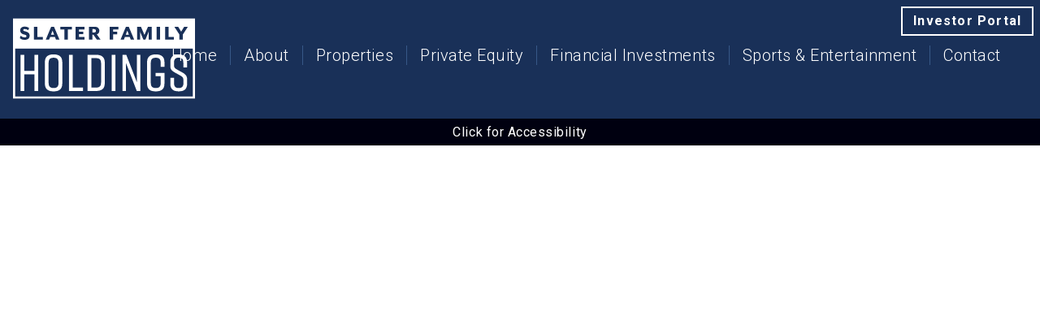

--- FILE ---
content_type: text/html; charset=UTF-8
request_url: https://slaterfamilyholdings.com/256-parker-hill-avenue/
body_size: 5608
content:
<!DOCTYPE html>
<html dir="ltr" lang="en-US">
<head>
    <meta charset="UTF-8">
    <meta name="viewport" content="width=device-width, initial-scale=1">
    <title>256 Parker Hill Avenue | Slater Family Holdings</title>

		<!-- All in One SEO 4.9.3 - aioseo.com -->
	<meta name="robots" content="max-image-preview:large" />
	<meta name="author" content="Slater Family"/>
	<link rel="canonical" href="https://slaterfamilyholdings.com/256-parker-hill-avenue/" />
	<meta name="generator" content="All in One SEO (AIOSEO) 4.9.3" />
		<script type="application/ld+json" class="aioseo-schema">
			{"@context":"https:\/\/schema.org","@graph":[{"@type":"Article","@id":"https:\/\/slaterfamilyholdings.com\/256-parker-hill-avenue\/#article","name":"256 Parker Hill Avenue | Slater Family Holdings","headline":"256 Parker Hill Avenue","author":{"@id":"https:\/\/slaterfamilyholdings.com\/author\/slaterfamily\/#author"},"publisher":{"@id":"https:\/\/slaterfamilyholdings.com\/#organization"},"datePublished":"2018-07-31T18:38:31+00:00","dateModified":"2025-03-18T19:03:28+00:00","inLanguage":"en-US","mainEntityOfPage":{"@id":"https:\/\/slaterfamilyholdings.com\/256-parker-hill-avenue\/#webpage"},"isPartOf":{"@id":"https:\/\/slaterfamilyholdings.com\/256-parker-hill-avenue\/#webpage"},"articleSection":"Location, Massachusetts, Mission Hill, Multi-Family, Type"},{"@type":"BreadcrumbList","@id":"https:\/\/slaterfamilyholdings.com\/256-parker-hill-avenue\/#breadcrumblist","itemListElement":[{"@type":"ListItem","@id":"https:\/\/slaterfamilyholdings.com#listItem","position":1,"name":"Home","item":"https:\/\/slaterfamilyholdings.com","nextItem":{"@type":"ListItem","@id":"https:\/\/slaterfamilyholdings.com\/category\/location\/#listItem","name":"Location"}},{"@type":"ListItem","@id":"https:\/\/slaterfamilyholdings.com\/category\/location\/#listItem","position":2,"name":"Location","item":"https:\/\/slaterfamilyholdings.com\/category\/location\/","nextItem":{"@type":"ListItem","@id":"https:\/\/slaterfamilyholdings.com\/category\/location\/massachusetts\/#listItem","name":"Massachusetts"},"previousItem":{"@type":"ListItem","@id":"https:\/\/slaterfamilyholdings.com#listItem","name":"Home"}},{"@type":"ListItem","@id":"https:\/\/slaterfamilyholdings.com\/category\/location\/massachusetts\/#listItem","position":3,"name":"Massachusetts","item":"https:\/\/slaterfamilyholdings.com\/category\/location\/massachusetts\/","nextItem":{"@type":"ListItem","@id":"https:\/\/slaterfamilyholdings.com\/category\/location\/massachusetts\/mission-hill\/#listItem","name":"Mission Hill"},"previousItem":{"@type":"ListItem","@id":"https:\/\/slaterfamilyholdings.com\/category\/location\/#listItem","name":"Location"}},{"@type":"ListItem","@id":"https:\/\/slaterfamilyholdings.com\/category\/location\/massachusetts\/mission-hill\/#listItem","position":4,"name":"Mission Hill","item":"https:\/\/slaterfamilyholdings.com\/category\/location\/massachusetts\/mission-hill\/","nextItem":{"@type":"ListItem","@id":"https:\/\/slaterfamilyholdings.com\/256-parker-hill-avenue\/#listItem","name":"256 Parker Hill Avenue"},"previousItem":{"@type":"ListItem","@id":"https:\/\/slaterfamilyholdings.com\/category\/location\/massachusetts\/#listItem","name":"Massachusetts"}},{"@type":"ListItem","@id":"https:\/\/slaterfamilyholdings.com\/256-parker-hill-avenue\/#listItem","position":5,"name":"256 Parker Hill Avenue","previousItem":{"@type":"ListItem","@id":"https:\/\/slaterfamilyholdings.com\/category\/location\/massachusetts\/mission-hill\/#listItem","name":"Mission Hill"}}]},{"@type":"Organization","@id":"https:\/\/slaterfamilyholdings.com\/#organization","name":"Slater Family Holdings","url":"https:\/\/slaterfamilyholdings.com\/"},{"@type":"Person","@id":"https:\/\/slaterfamilyholdings.com\/author\/slaterfamily\/#author","url":"https:\/\/slaterfamilyholdings.com\/author\/slaterfamily\/","name":"Slater Family","image":{"@type":"ImageObject","@id":"https:\/\/slaterfamilyholdings.com\/256-parker-hill-avenue\/#authorImage","url":"https:\/\/secure.gravatar.com\/avatar\/83b18171553d0832662df8dc7e69de9fa3dcb14c1b40f6056c55310391458ecb?s=96&d=mm&r=g","width":96,"height":96,"caption":"Slater Family"}},{"@type":"WebPage","@id":"https:\/\/slaterfamilyholdings.com\/256-parker-hill-avenue\/#webpage","url":"https:\/\/slaterfamilyholdings.com\/256-parker-hill-avenue\/","name":"256 Parker Hill Avenue | Slater Family Holdings","inLanguage":"en-US","isPartOf":{"@id":"https:\/\/slaterfamilyholdings.com\/#website"},"breadcrumb":{"@id":"https:\/\/slaterfamilyholdings.com\/256-parker-hill-avenue\/#breadcrumblist"},"author":{"@id":"https:\/\/slaterfamilyholdings.com\/author\/slaterfamily\/#author"},"creator":{"@id":"https:\/\/slaterfamilyholdings.com\/author\/slaterfamily\/#author"},"datePublished":"2018-07-31T18:38:31+00:00","dateModified":"2025-03-18T19:03:28+00:00"},{"@type":"WebSite","@id":"https:\/\/slaterfamilyholdings.com\/#website","url":"https:\/\/slaterfamilyholdings.com\/","name":"Slater Family Holdings","inLanguage":"en-US","publisher":{"@id":"https:\/\/slaterfamilyholdings.com\/#organization"}}]}
		</script>
		<!-- All in One SEO -->

<link rel="alternate" type="application/rss+xml" title="Slater Family Holdings &raquo; Feed" href="https://slaterfamilyholdings.com/feed/" />
<link rel="alternate" type="application/rss+xml" title="Slater Family Holdings &raquo; Comments Feed" href="https://slaterfamilyholdings.com/comments/feed/" />
<link rel="alternate" type="application/rss+xml" title="Slater Family Holdings &raquo; 256 Parker Hill Avenue Comments Feed" href="https://slaterfamilyholdings.com/256-parker-hill-avenue/feed/" />
<link rel="alternate" title="oEmbed (JSON)" type="application/json+oembed" href="https://slaterfamilyholdings.com/wp-json/oembed/1.0/embed?url=https%3A%2F%2Fslaterfamilyholdings.com%2F256-parker-hill-avenue%2F" />
<link rel="alternate" title="oEmbed (XML)" type="text/xml+oembed" href="https://slaterfamilyholdings.com/wp-json/oembed/1.0/embed?url=https%3A%2F%2Fslaterfamilyholdings.com%2F256-parker-hill-avenue%2F&#038;format=xml" />
<style id='wp-img-auto-sizes-contain-inline-css' type='text/css'>
img:is([sizes=auto i],[sizes^="auto," i]){contain-intrinsic-size:3000px 1500px}
/*# sourceURL=wp-img-auto-sizes-contain-inline-css */
</style>
<style id='wp-emoji-styles-inline-css' type='text/css'>

	img.wp-smiley, img.emoji {
		display: inline !important;
		border: none !important;
		box-shadow: none !important;
		height: 1em !important;
		width: 1em !important;
		margin: 0 0.07em !important;
		vertical-align: -0.1em !important;
		background: none !important;
		padding: 0 !important;
	}
/*# sourceURL=wp-emoji-styles-inline-css */
</style>
<style id='wp-block-library-inline-css' type='text/css'>
:root{--wp-block-synced-color:#7a00df;--wp-block-synced-color--rgb:122,0,223;--wp-bound-block-color:var(--wp-block-synced-color);--wp-editor-canvas-background:#ddd;--wp-admin-theme-color:#007cba;--wp-admin-theme-color--rgb:0,124,186;--wp-admin-theme-color-darker-10:#006ba1;--wp-admin-theme-color-darker-10--rgb:0,107,160.5;--wp-admin-theme-color-darker-20:#005a87;--wp-admin-theme-color-darker-20--rgb:0,90,135;--wp-admin-border-width-focus:2px}@media (min-resolution:192dpi){:root{--wp-admin-border-width-focus:1.5px}}.wp-element-button{cursor:pointer}:root .has-very-light-gray-background-color{background-color:#eee}:root .has-very-dark-gray-background-color{background-color:#313131}:root .has-very-light-gray-color{color:#eee}:root .has-very-dark-gray-color{color:#313131}:root .has-vivid-green-cyan-to-vivid-cyan-blue-gradient-background{background:linear-gradient(135deg,#00d084,#0693e3)}:root .has-purple-crush-gradient-background{background:linear-gradient(135deg,#34e2e4,#4721fb 50%,#ab1dfe)}:root .has-hazy-dawn-gradient-background{background:linear-gradient(135deg,#faaca8,#dad0ec)}:root .has-subdued-olive-gradient-background{background:linear-gradient(135deg,#fafae1,#67a671)}:root .has-atomic-cream-gradient-background{background:linear-gradient(135deg,#fdd79a,#004a59)}:root .has-nightshade-gradient-background{background:linear-gradient(135deg,#330968,#31cdcf)}:root .has-midnight-gradient-background{background:linear-gradient(135deg,#020381,#2874fc)}:root{--wp--preset--font-size--normal:16px;--wp--preset--font-size--huge:42px}.has-regular-font-size{font-size:1em}.has-larger-font-size{font-size:2.625em}.has-normal-font-size{font-size:var(--wp--preset--font-size--normal)}.has-huge-font-size{font-size:var(--wp--preset--font-size--huge)}.has-text-align-center{text-align:center}.has-text-align-left{text-align:left}.has-text-align-right{text-align:right}.has-fit-text{white-space:nowrap!important}#end-resizable-editor-section{display:none}.aligncenter{clear:both}.items-justified-left{justify-content:flex-start}.items-justified-center{justify-content:center}.items-justified-right{justify-content:flex-end}.items-justified-space-between{justify-content:space-between}.screen-reader-text{border:0;clip-path:inset(50%);height:1px;margin:-1px;overflow:hidden;padding:0;position:absolute;width:1px;word-wrap:normal!important}.screen-reader-text:focus{background-color:#ddd;clip-path:none;color:#444;display:block;font-size:1em;height:auto;left:5px;line-height:normal;padding:15px 23px 14px;text-decoration:none;top:5px;width:auto;z-index:100000}html :where(.has-border-color){border-style:solid}html :where([style*=border-top-color]){border-top-style:solid}html :where([style*=border-right-color]){border-right-style:solid}html :where([style*=border-bottom-color]){border-bottom-style:solid}html :where([style*=border-left-color]){border-left-style:solid}html :where([style*=border-width]){border-style:solid}html :where([style*=border-top-width]){border-top-style:solid}html :where([style*=border-right-width]){border-right-style:solid}html :where([style*=border-bottom-width]){border-bottom-style:solid}html :where([style*=border-left-width]){border-left-style:solid}html :where(img[class*=wp-image-]){height:auto;max-width:100%}:where(figure){margin:0 0 1em}html :where(.is-position-sticky){--wp-admin--admin-bar--position-offset:var(--wp-admin--admin-bar--height,0px)}@media screen and (max-width:600px){html :where(.is-position-sticky){--wp-admin--admin-bar--position-offset:0px}}

/*# sourceURL=wp-block-library-inline-css */
</style><style id='global-styles-inline-css' type='text/css'>
:root{--wp--preset--aspect-ratio--square: 1;--wp--preset--aspect-ratio--4-3: 4/3;--wp--preset--aspect-ratio--3-4: 3/4;--wp--preset--aspect-ratio--3-2: 3/2;--wp--preset--aspect-ratio--2-3: 2/3;--wp--preset--aspect-ratio--16-9: 16/9;--wp--preset--aspect-ratio--9-16: 9/16;--wp--preset--color--black: #000000;--wp--preset--color--cyan-bluish-gray: #abb8c3;--wp--preset--color--white: #ffffff;--wp--preset--color--pale-pink: #f78da7;--wp--preset--color--vivid-red: #cf2e2e;--wp--preset--color--luminous-vivid-orange: #ff6900;--wp--preset--color--luminous-vivid-amber: #fcb900;--wp--preset--color--light-green-cyan: #7bdcb5;--wp--preset--color--vivid-green-cyan: #00d084;--wp--preset--color--pale-cyan-blue: #8ed1fc;--wp--preset--color--vivid-cyan-blue: #0693e3;--wp--preset--color--vivid-purple: #9b51e0;--wp--preset--gradient--vivid-cyan-blue-to-vivid-purple: linear-gradient(135deg,rgb(6,147,227) 0%,rgb(155,81,224) 100%);--wp--preset--gradient--light-green-cyan-to-vivid-green-cyan: linear-gradient(135deg,rgb(122,220,180) 0%,rgb(0,208,130) 100%);--wp--preset--gradient--luminous-vivid-amber-to-luminous-vivid-orange: linear-gradient(135deg,rgb(252,185,0) 0%,rgb(255,105,0) 100%);--wp--preset--gradient--luminous-vivid-orange-to-vivid-red: linear-gradient(135deg,rgb(255,105,0) 0%,rgb(207,46,46) 100%);--wp--preset--gradient--very-light-gray-to-cyan-bluish-gray: linear-gradient(135deg,rgb(238,238,238) 0%,rgb(169,184,195) 100%);--wp--preset--gradient--cool-to-warm-spectrum: linear-gradient(135deg,rgb(74,234,220) 0%,rgb(151,120,209) 20%,rgb(207,42,186) 40%,rgb(238,44,130) 60%,rgb(251,105,98) 80%,rgb(254,248,76) 100%);--wp--preset--gradient--blush-light-purple: linear-gradient(135deg,rgb(255,206,236) 0%,rgb(152,150,240) 100%);--wp--preset--gradient--blush-bordeaux: linear-gradient(135deg,rgb(254,205,165) 0%,rgb(254,45,45) 50%,rgb(107,0,62) 100%);--wp--preset--gradient--luminous-dusk: linear-gradient(135deg,rgb(255,203,112) 0%,rgb(199,81,192) 50%,rgb(65,88,208) 100%);--wp--preset--gradient--pale-ocean: linear-gradient(135deg,rgb(255,245,203) 0%,rgb(182,227,212) 50%,rgb(51,167,181) 100%);--wp--preset--gradient--electric-grass: linear-gradient(135deg,rgb(202,248,128) 0%,rgb(113,206,126) 100%);--wp--preset--gradient--midnight: linear-gradient(135deg,rgb(2,3,129) 0%,rgb(40,116,252) 100%);--wp--preset--font-size--small: 13px;--wp--preset--font-size--medium: 20px;--wp--preset--font-size--large: 36px;--wp--preset--font-size--x-large: 42px;--wp--preset--spacing--20: 0.44rem;--wp--preset--spacing--30: 0.67rem;--wp--preset--spacing--40: 1rem;--wp--preset--spacing--50: 1.5rem;--wp--preset--spacing--60: 2.25rem;--wp--preset--spacing--70: 3.38rem;--wp--preset--spacing--80: 5.06rem;--wp--preset--shadow--natural: 6px 6px 9px rgba(0, 0, 0, 0.2);--wp--preset--shadow--deep: 12px 12px 50px rgba(0, 0, 0, 0.4);--wp--preset--shadow--sharp: 6px 6px 0px rgba(0, 0, 0, 0.2);--wp--preset--shadow--outlined: 6px 6px 0px -3px rgb(255, 255, 255), 6px 6px rgb(0, 0, 0);--wp--preset--shadow--crisp: 6px 6px 0px rgb(0, 0, 0);}:where(.is-layout-flex){gap: 0.5em;}:where(.is-layout-grid){gap: 0.5em;}body .is-layout-flex{display: flex;}.is-layout-flex{flex-wrap: wrap;align-items: center;}.is-layout-flex > :is(*, div){margin: 0;}body .is-layout-grid{display: grid;}.is-layout-grid > :is(*, div){margin: 0;}:where(.wp-block-columns.is-layout-flex){gap: 2em;}:where(.wp-block-columns.is-layout-grid){gap: 2em;}:where(.wp-block-post-template.is-layout-flex){gap: 1.25em;}:where(.wp-block-post-template.is-layout-grid){gap: 1.25em;}.has-black-color{color: var(--wp--preset--color--black) !important;}.has-cyan-bluish-gray-color{color: var(--wp--preset--color--cyan-bluish-gray) !important;}.has-white-color{color: var(--wp--preset--color--white) !important;}.has-pale-pink-color{color: var(--wp--preset--color--pale-pink) !important;}.has-vivid-red-color{color: var(--wp--preset--color--vivid-red) !important;}.has-luminous-vivid-orange-color{color: var(--wp--preset--color--luminous-vivid-orange) !important;}.has-luminous-vivid-amber-color{color: var(--wp--preset--color--luminous-vivid-amber) !important;}.has-light-green-cyan-color{color: var(--wp--preset--color--light-green-cyan) !important;}.has-vivid-green-cyan-color{color: var(--wp--preset--color--vivid-green-cyan) !important;}.has-pale-cyan-blue-color{color: var(--wp--preset--color--pale-cyan-blue) !important;}.has-vivid-cyan-blue-color{color: var(--wp--preset--color--vivid-cyan-blue) !important;}.has-vivid-purple-color{color: var(--wp--preset--color--vivid-purple) !important;}.has-black-background-color{background-color: var(--wp--preset--color--black) !important;}.has-cyan-bluish-gray-background-color{background-color: var(--wp--preset--color--cyan-bluish-gray) !important;}.has-white-background-color{background-color: var(--wp--preset--color--white) !important;}.has-pale-pink-background-color{background-color: var(--wp--preset--color--pale-pink) !important;}.has-vivid-red-background-color{background-color: var(--wp--preset--color--vivid-red) !important;}.has-luminous-vivid-orange-background-color{background-color: var(--wp--preset--color--luminous-vivid-orange) !important;}.has-luminous-vivid-amber-background-color{background-color: var(--wp--preset--color--luminous-vivid-amber) !important;}.has-light-green-cyan-background-color{background-color: var(--wp--preset--color--light-green-cyan) !important;}.has-vivid-green-cyan-background-color{background-color: var(--wp--preset--color--vivid-green-cyan) !important;}.has-pale-cyan-blue-background-color{background-color: var(--wp--preset--color--pale-cyan-blue) !important;}.has-vivid-cyan-blue-background-color{background-color: var(--wp--preset--color--vivid-cyan-blue) !important;}.has-vivid-purple-background-color{background-color: var(--wp--preset--color--vivid-purple) !important;}.has-black-border-color{border-color: var(--wp--preset--color--black) !important;}.has-cyan-bluish-gray-border-color{border-color: var(--wp--preset--color--cyan-bluish-gray) !important;}.has-white-border-color{border-color: var(--wp--preset--color--white) !important;}.has-pale-pink-border-color{border-color: var(--wp--preset--color--pale-pink) !important;}.has-vivid-red-border-color{border-color: var(--wp--preset--color--vivid-red) !important;}.has-luminous-vivid-orange-border-color{border-color: var(--wp--preset--color--luminous-vivid-orange) !important;}.has-luminous-vivid-amber-border-color{border-color: var(--wp--preset--color--luminous-vivid-amber) !important;}.has-light-green-cyan-border-color{border-color: var(--wp--preset--color--light-green-cyan) !important;}.has-vivid-green-cyan-border-color{border-color: var(--wp--preset--color--vivid-green-cyan) !important;}.has-pale-cyan-blue-border-color{border-color: var(--wp--preset--color--pale-cyan-blue) !important;}.has-vivid-cyan-blue-border-color{border-color: var(--wp--preset--color--vivid-cyan-blue) !important;}.has-vivid-purple-border-color{border-color: var(--wp--preset--color--vivid-purple) !important;}.has-vivid-cyan-blue-to-vivid-purple-gradient-background{background: var(--wp--preset--gradient--vivid-cyan-blue-to-vivid-purple) !important;}.has-light-green-cyan-to-vivid-green-cyan-gradient-background{background: var(--wp--preset--gradient--light-green-cyan-to-vivid-green-cyan) !important;}.has-luminous-vivid-amber-to-luminous-vivid-orange-gradient-background{background: var(--wp--preset--gradient--luminous-vivid-amber-to-luminous-vivid-orange) !important;}.has-luminous-vivid-orange-to-vivid-red-gradient-background{background: var(--wp--preset--gradient--luminous-vivid-orange-to-vivid-red) !important;}.has-very-light-gray-to-cyan-bluish-gray-gradient-background{background: var(--wp--preset--gradient--very-light-gray-to-cyan-bluish-gray) !important;}.has-cool-to-warm-spectrum-gradient-background{background: var(--wp--preset--gradient--cool-to-warm-spectrum) !important;}.has-blush-light-purple-gradient-background{background: var(--wp--preset--gradient--blush-light-purple) !important;}.has-blush-bordeaux-gradient-background{background: var(--wp--preset--gradient--blush-bordeaux) !important;}.has-luminous-dusk-gradient-background{background: var(--wp--preset--gradient--luminous-dusk) !important;}.has-pale-ocean-gradient-background{background: var(--wp--preset--gradient--pale-ocean) !important;}.has-electric-grass-gradient-background{background: var(--wp--preset--gradient--electric-grass) !important;}.has-midnight-gradient-background{background: var(--wp--preset--gradient--midnight) !important;}.has-small-font-size{font-size: var(--wp--preset--font-size--small) !important;}.has-medium-font-size{font-size: var(--wp--preset--font-size--medium) !important;}.has-large-font-size{font-size: var(--wp--preset--font-size--large) !important;}.has-x-large-font-size{font-size: var(--wp--preset--font-size--x-large) !important;}
/*# sourceURL=global-styles-inline-css */
</style>

<style id='classic-theme-styles-inline-css' type='text/css'>
/*! This file is auto-generated */
.wp-block-button__link{color:#fff;background-color:#32373c;border-radius:9999px;box-shadow:none;text-decoration:none;padding:calc(.667em + 2px) calc(1.333em + 2px);font-size:1.125em}.wp-block-file__button{background:#32373c;color:#fff;text-decoration:none}
/*# sourceURL=/wp-includes/css/classic-themes.min.css */
</style>
<link rel='stylesheet' id='main-styles-css' href='https://slaterfamilyholdings.com/wp-content/themes/dist/static/css/app.css?ver=1.0.0' type='text/css' media='all' />
<link rel="https://api.w.org/" href="https://slaterfamilyholdings.com/wp-json/" /><link rel="alternate" title="JSON" type="application/json" href="https://slaterfamilyholdings.com/wp-json/wp/v2/posts/355" /><link rel="EditURI" type="application/rsd+xml" title="RSD" href="https://slaterfamilyholdings.com/xmlrpc.php?rsd" />

<link rel='shortlink' href='https://slaterfamilyholdings.com/?p=355' />
<script type="text/javascript">
(function(url){
	if(/(?:Chrome\/26\.0\.1410\.63 Safari\/537\.31|WordfenceTestMonBot)/.test(navigator.userAgent)){ return; }
	var addEvent = function(evt, handler) {
		if (window.addEventListener) {
			document.addEventListener(evt, handler, false);
		} else if (window.attachEvent) {
			document.attachEvent('on' + evt, handler);
		}
	};
	var removeEvent = function(evt, handler) {
		if (window.removeEventListener) {
			document.removeEventListener(evt, handler, false);
		} else if (window.detachEvent) {
			document.detachEvent('on' + evt, handler);
		}
	};
	var evts = 'contextmenu dblclick drag dragend dragenter dragleave dragover dragstart drop keydown keypress keyup mousedown mousemove mouseout mouseover mouseup mousewheel scroll'.split(' ');
	var logHuman = function() {
		if (window.wfLogHumanRan) { return; }
		window.wfLogHumanRan = true;
		var wfscr = document.createElement('script');
		wfscr.type = 'text/javascript';
		wfscr.async = true;
		wfscr.src = url + '&r=' + Math.random();
		(document.getElementsByTagName('head')[0]||document.getElementsByTagName('body')[0]).appendChild(wfscr);
		for (var i = 0; i < evts.length; i++) {
			removeEvent(evts[i], logHuman);
		}
	};
	for (var i = 0; i < evts.length; i++) {
		addEvent(evts[i], logHuman);
	}
})('//slaterfamilyholdings.com/?wordfence_lh=1&hid=C210AB758AFB1267AEDC808E9D840095');
</script><link rel="icon" href="https://slaterfamilyholdings.com/wp-content/uploads/2019/03/cropped-favicon-32x32.png" sizes="32x32" />
<link rel="icon" href="https://slaterfamilyholdings.com/wp-content/uploads/2019/03/cropped-favicon-192x192.png" sizes="192x192" />
<link rel="apple-touch-icon" href="https://slaterfamilyholdings.com/wp-content/uploads/2019/03/cropped-favicon-180x180.png" />
<meta name="msapplication-TileImage" content="https://slaterfamilyholdings.com/wp-content/uploads/2019/03/cropped-favicon-270x270.png" />
		<style type="text/css" id="wp-custom-css">
			#accessibilityWidget { clear: both; background: #000010; color: #fff; padding: 7px 0; font-size: 16px; text-align: center; cursor: pointer; }

.custom-about-gallery__person-image {
    object-fit: contain;
    background: black;
}		</style>
		</head>
<body>
  <div id="app"></div>
  <script type="speculationrules">
{"prefetch":[{"source":"document","where":{"and":[{"href_matches":"/*"},{"not":{"href_matches":["/wp-*.php","/wp-admin/*","/wp-content/uploads/*","/wp-content/*","/wp-content/plugins/*","/wp-content/themes/dist/*","/*\\?(.+)"]}},{"not":{"selector_matches":"a[rel~=\"nofollow\"]"}},{"not":{"selector_matches":".no-prefetch, .no-prefetch a"}}]},"eagerness":"conservative"}]}
</script>
<script type="text/javascript" src="https://slaterfamilyholdings.com/wp-content/themes/dist/static/js/manifest.js?ver=1.0.0" id="main-manifest-js"></script>
<script type="text/javascript" src="https://slaterfamilyholdings.com/wp-content/themes/dist/static/js/vendor.js?ver=1.0.0" id="main-vendor-js"></script>
<script type="text/javascript" src="https://slaterfamilyholdings.com/wp-content/themes/dist/static/js/app.js?ver=1.0.0" id="main-scripts-js"></script>
  <script type="text/javascript">
    WebFontConfig = {
      google: { families: [ 'Roboto:300,400,700,900' ] }
    };
    (function() {
      var wf = document.createElement('script');
      wf.src = ('https:' == document.location.protocol ? 'https' : 'http') +
        '://ajax.googleapis.com/ajax/libs/webfont/1/webfont.js';
      wf.type = 'text/javascript';
      wf.async = 'true';
      var s = document.getElementsByTagName('script')[0];
      s.parentNode.insertBefore(wf, s);
    })();
  </script>
  
  <script type="text/javascript"> 
  (function(d){
    var s = d.createElement("script");
    s.setAttribute("data-account", "D3656BNpyD");
    s.setAttribute("src", "https://cdn.userway.org/widget.js");
    (d.body || d.head).appendChild(s);})(document);
 
  (function(d){
    var ns = d.createElement("noscript");
    ns.innerHTML = `Please ensure Javascript is enabled for purposes of <a href="https://userway.org">website accessibility</a>`;
    (d.body || d.head).appendChild(ns);})(document);    
</script>

<div id="accessibilityWidget" tabindex="0">Click for Accessibility</div>
</body>
</html>


--- FILE ---
content_type: text/css
request_url: https://slaterfamilyholdings.com/wp-content/themes/dist/static/css/app.css?ver=1.0.0
body_size: 16411
content:

/*!
 * Bootstrap v3.3.7 (http://getbootstrap.com)
 * Copyright 2011-2016 Twitter, Inc.
 * Licensed under MIT (https://github.com/twbs/bootstrap/blob/master/LICENSE)
 */
/*! normalize.css v3.0.3 | MIT License | github.com/necolas/normalize.css */html{font-family:sans-serif;-ms-text-size-adjust:100%;-webkit-text-size-adjust:100%}body{margin:0}article,aside,details,figcaption,figure,footer,header,hgroup,main,menu,nav,section,summary{display:block}audio,canvas,progress,video{display:inline-block;vertical-align:baseline}audio:not([controls]){display:none;height:0}[hidden],template{display:none}a{background-color:transparent}a:active,a:hover{outline:0}abbr[title]{border-bottom:1px dotted}b,strong{font-weight:700}dfn{font-style:italic}h1{font-size:2em;margin:.67em 0}mark{background:#ff0;color:#000}small{font-size:80%}sub,sup{font-size:75%;line-height:0;position:relative;vertical-align:baseline}sup{top:-.5em}sub{bottom:-.25em}img{border:0}svg:not(:root){overflow:hidden}figure{margin:1em 40px}hr{box-sizing:content-box;height:0}pre{overflow:auto}code,kbd,pre,samp{font-family:monospace,monospace;font-size:1em}button,input,optgroup,select,textarea{color:inherit;font:inherit;margin:0}button{overflow:visible}button,select{text-transform:none}button,html input[type=button],input[type=reset],input[type=submit]{-webkit-appearance:button;cursor:pointer}button[disabled],html input[disabled]{cursor:default}button::-moz-focus-inner,input::-moz-focus-inner{border:0;padding:0}input{line-height:normal}input[type=checkbox],input[type=radio]{box-sizing:border-box;padding:0}input[type=number]::-webkit-inner-spin-button,input[type=number]::-webkit-outer-spin-button{height:auto}input[type=search]{-webkit-appearance:textfield;box-sizing:content-box}input[type=search]::-webkit-search-cancel-button,input[type=search]::-webkit-search-decoration{-webkit-appearance:none}fieldset{border:1px solid silver;margin:0 2px;padding:.35em .625em .75em}legend{border:0;padding:0}textarea{overflow:auto}optgroup{font-weight:700}table{border-collapse:collapse;border-spacing:0}td,th{padding:0}.container,.custom-sports-entertainment-arena__container,.custom-sports-entertainment-burnlater__container,.custom-sports-entertainment-grizzlies__container,.custom-sports-entertainment-nhl__container{margin-right:auto;margin-left:auto;padding-left:15px;padding-right:15px}.container:after,.container:before,.custom-sports-entertainment-arena__container:after,.custom-sports-entertainment-arena__container:before,.custom-sports-entertainment-burnlater__container:after,.custom-sports-entertainment-burnlater__container:before,.custom-sports-entertainment-grizzlies__container:after,.custom-sports-entertainment-grizzlies__container:before,.custom-sports-entertainment-nhl__container:after,.custom-sports-entertainment-nhl__container:before{content:" ";display:table}.container:after,.custom-sports-entertainment-arena__container:after,.custom-sports-entertainment-burnlater__container:after,.custom-sports-entertainment-grizzlies__container:after,.custom-sports-entertainment-nhl__container:after{clear:both}@media (min-width:768px){.container,.custom-sports-entertainment-arena__container,.custom-sports-entertainment-burnlater__container,.custom-sports-entertainment-grizzlies__container,.custom-sports-entertainment-nhl__container{width:750px}}@media (min-width:992px){.container,.custom-sports-entertainment-arena__container,.custom-sports-entertainment-burnlater__container,.custom-sports-entertainment-grizzlies__container,.custom-sports-entertainment-nhl__container{width:970px}}@media (min-width:1200px){.container,.custom-sports-entertainment-arena__container,.custom-sports-entertainment-burnlater__container,.custom-sports-entertainment-grizzlies__container,.custom-sports-entertainment-nhl__container{width:1170px}}.container-fluid,.custom-about-intro__container,.custom-asset-money-maker-intro__container,.custom-asset-money-maker-one-column__container,.custom-asset-money-maker-three-columns__container,.custom-asset-money-maker-two-columns__container,.custom-financial-investments-intro__container,.custom-financial-investments-investment__container,.custom-financial-investments-philosophy__container,.custom-green-initiative-intro__container,.custom-green-initiative-one-column__container,.custom-green-initiative-three-columns__container,.custom-green-initiative-two-columns__container,.custom-home-about__right,.custom-partnerships-intro__container,.custom-partnerships-one-column__container,.custom-partnerships-three-columns__container,.custom-partnerships-two-columns__container,.custom-privacy-policy__container,.custom-private-equity-direct__container,.custom-private-equity-participation__container,.custom-properties-list__container,.custom-startups-intro__container,.custom-startups-one-column__container,.custom-startups-three-columns__container,.custom-startups-two-columns__container,.custom-terms-use__container,.footer__container,.form-contact__container,.four-oh-four__container,.hero-property__container,.hero__container,.nav-mobile__container,.page-property__container,.page-property__feature-container{margin-right:auto;margin-left:auto;padding-left:15px;padding-right:15px}.container-fluid:after,.container-fluid:before,.custom-about-intro__container:after,.custom-about-intro__container:before,.custom-asset-money-maker-intro__container:after,.custom-asset-money-maker-intro__container:before,.custom-asset-money-maker-one-column__container:after,.custom-asset-money-maker-one-column__container:before,.custom-asset-money-maker-three-columns__container:after,.custom-asset-money-maker-three-columns__container:before,.custom-asset-money-maker-two-columns__container:after,.custom-asset-money-maker-two-columns__container:before,.custom-financial-investments-intro__container:after,.custom-financial-investments-intro__container:before,.custom-financial-investments-investment__container:after,.custom-financial-investments-investment__container:before,.custom-financial-investments-philosophy__container:after,.custom-financial-investments-philosophy__container:before,.custom-green-initiative-intro__container:after,.custom-green-initiative-intro__container:before,.custom-green-initiative-one-column__container:after,.custom-green-initiative-one-column__container:before,.custom-green-initiative-three-columns__container:after,.custom-green-initiative-three-columns__container:before,.custom-green-initiative-two-columns__container:after,.custom-green-initiative-two-columns__container:before,.custom-home-about__right:after,.custom-home-about__right:before,.custom-partnerships-intro__container:after,.custom-partnerships-intro__container:before,.custom-partnerships-one-column__container:after,.custom-partnerships-one-column__container:before,.custom-partnerships-three-columns__container:after,.custom-partnerships-three-columns__container:before,.custom-partnerships-two-columns__container:after,.custom-partnerships-two-columns__container:before,.custom-privacy-policy__container:after,.custom-privacy-policy__container:before,.custom-private-equity-direct__container:after,.custom-private-equity-direct__container:before,.custom-private-equity-participation__container:after,.custom-private-equity-participation__container:before,.custom-properties-list__container:after,.custom-properties-list__container:before,.custom-startups-intro__container:after,.custom-startups-intro__container:before,.custom-startups-one-column__container:after,.custom-startups-one-column__container:before,.custom-startups-three-columns__container:after,.custom-startups-three-columns__container:before,.custom-startups-two-columns__container:after,.custom-startups-two-columns__container:before,.custom-terms-use__container:after,.custom-terms-use__container:before,.footer__container:after,.footer__container:before,.form-contact__container:after,.form-contact__container:before,.four-oh-four__container:after,.four-oh-four__container:before,.hero-property__container:after,.hero-property__container:before,.hero__container:after,.hero__container:before,.nav-mobile__container:after,.nav-mobile__container:before,.page-property__container:after,.page-property__container:before,.page-property__feature-container:after,.page-property__feature-container:before{content:" ";display:table}.container-fluid:after,.custom-about-intro__container:after,.custom-asset-money-maker-intro__container:after,.custom-asset-money-maker-one-column__container:after,.custom-asset-money-maker-three-columns__container:after,.custom-asset-money-maker-two-columns__container:after,.custom-financial-investments-intro__container:after,.custom-financial-investments-investment__container:after,.custom-financial-investments-philosophy__container:after,.custom-green-initiative-intro__container:after,.custom-green-initiative-one-column__container:after,.custom-green-initiative-three-columns__container:after,.custom-green-initiative-two-columns__container:after,.custom-home-about__right:after,.custom-partnerships-intro__container:after,.custom-partnerships-one-column__container:after,.custom-partnerships-three-columns__container:after,.custom-partnerships-two-columns__container:after,.custom-privacy-policy__container:after,.custom-private-equity-direct__container:after,.custom-private-equity-participation__container:after,.custom-properties-list__container:after,.custom-startups-intro__container:after,.custom-startups-one-column__container:after,.custom-startups-three-columns__container:after,.custom-startups-two-columns__container:after,.custom-terms-use__container:after,.footer__container:after,.form-contact__container:after,.four-oh-four__container:after,.hero-property__container:after,.hero__container:after,.nav-mobile__container:after,.page-property__container:after,.page-property__feature-container:after{clear:both}.custom-private-equity-direct__row,.custom-private-equity-participation__row,.page-property__details,.page-property__gallery,.row{margin-left:-15px;margin-right:-15px}.custom-private-equity-direct__row:after,.custom-private-equity-direct__row:before,.custom-private-equity-participation__row:after,.custom-private-equity-participation__row:before,.page-property__details:after,.page-property__details:before,.page-property__gallery:after,.page-property__gallery:before,.row:after,.row:before{content:" ";display:table}.custom-private-equity-direct__row:after,.custom-private-equity-participation__row:after,.page-property__details:after,.page-property__gallery:after,.row:after{clear:both}.col-lg-1,.col-lg-2,.col-lg-3,.col-lg-4,.col-lg-5,.col-lg-6,.col-lg-7,.col-lg-8,.col-lg-9,.col-lg-10,.col-lg-11,.col-lg-12,.col-md-1,.col-md-2,.col-md-3,.col-md-4,.col-md-5,.col-md-6,.col-md-7,.col-md-8,.col-md-9,.col-md-10,.col-md-11,.col-md-12,.col-sm-1,.col-sm-2,.col-sm-3,.col-sm-4,.col-sm-5,.col-sm-6,.col-sm-7,.col-sm-8,.col-sm-9,.col-sm-10,.col-sm-11,.col-sm-12,.col-xs-1,.col-xs-2,.col-xs-3,.col-xs-4,.col-xs-5,.col-xs-6,.col-xs-7,.col-xs-8,.col-xs-9,.col-xs-10,.col-xs-11,.col-xs-12,.custom-about-intro__content-box,.custom-asset-money-maker-three-columns__left,.custom-asset-money-maker-three-columns__middle,.custom-asset-money-maker-three-columns__right,.custom-green-initiative-three-columns__left,.custom-green-initiative-three-columns__middle,.custom-green-initiative-three-columns__right,.custom-home-about__content,.custom-partnerships-three-columns__left,.custom-partnerships-three-columns__middle,.custom-partnerships-three-columns__right,.custom-private-equity-direct__investor,.custom-private-equity-participation__participant,.custom-properties-list__filters,.custom-properties-list__properties,.custom-sports-entertainment-arena__content,.custom-sports-entertainment-arena__swiper,.custom-sports-entertainment-burnlater__col--left,.custom-sports-entertainment-burnlater__col--right,.custom-sports-entertainment-burnlater__swiper,.custom-sports-entertainment-grizzlies__col--left,.custom-sports-entertainment-grizzlies__col--right,.custom-sports-entertainment-nhl__col--left,.custom-sports-entertainment-nhl__col--right,.custom-startups-three-columns__left,.custom-startups-three-columns__middle,.custom-startups-three-columns__right,.form-contact__group--col,.page-property__amenities,.page-property__details,.page-property__location,.page-property__slider{position:relative;min-height:1px;padding-left:15px;padding-right:15px}.col-xs-1,.col-xs-2,.col-xs-3,.col-xs-4,.col-xs-5,.col-xs-6,.col-xs-7,.col-xs-8,.col-xs-9,.col-xs-10,.col-xs-11,.col-xs-12,.custom-sports-entertainment-burnlater__col--left,.custom-sports-entertainment-burnlater__col--right,.custom-sports-entertainment-grizzlies__col--left,.custom-sports-entertainment-grizzlies__col--right,.custom-sports-entertainment-nhl__col--left,.custom-sports-entertainment-nhl__col--right{float:left}.col-xs-1{width:8.33333%}.col-xs-2,.custom-sports-entertainment-burnlater__col--right,.custom-sports-entertainment-grizzlies__col--right,.custom-sports-entertainment-nhl__col--right{width:16.66667%}.col-xs-3{width:25%}.col-xs-4{width:33.33333%}.col-xs-5{width:41.66667%}.col-xs-6,.custom-sports-entertainment-burnlater__col--left,.custom-sports-entertainment-grizzlies__col--left,.custom-sports-entertainment-nhl__col--left{width:50%}.col-xs-7{width:58.33333%}.col-xs-8{width:66.66667%}.col-xs-9{width:75%}.col-xs-10{width:83.33333%}.col-xs-11{width:91.66667%}.col-xs-12{width:100%}.col-xs-pull-0{right:auto}.col-xs-pull-1{right:8.33333%}.col-xs-pull-2{right:16.66667%}.col-xs-pull-3{right:25%}.col-xs-pull-4{right:33.33333%}.col-xs-pull-5{right:41.66667%}.col-xs-pull-6{right:50%}.col-xs-pull-7{right:58.33333%}.col-xs-pull-8{right:66.66667%}.col-xs-pull-9{right:75%}.col-xs-pull-10{right:83.33333%}.col-xs-pull-11{right:91.66667%}.col-xs-pull-12{right:100%}.col-xs-push-0{left:auto}.col-xs-push-1{left:8.33333%}.col-xs-push-2{left:16.66667%}.col-xs-push-3{left:25%}.col-xs-push-4{left:33.33333%}.col-xs-push-5{left:41.66667%}.col-xs-push-6{left:50%}.col-xs-push-7{left:58.33333%}.col-xs-push-8{left:66.66667%}.col-xs-push-9{left:75%}.col-xs-push-10{left:83.33333%}.col-xs-push-11{left:91.66667%}.col-xs-push-12{left:100%}.col-xs-offset-0{margin-left:0}.col-xs-offset-1{margin-left:8.33333%}.col-xs-offset-2,.custom-sports-entertainment-burnlater__col--left{margin-left:16.66667%}.col-xs-offset-3{margin-left:25%}.col-xs-offset-4{margin-left:33.33333%}.col-xs-offset-5{margin-left:41.66667%}.col-xs-offset-6{margin-left:50%}.col-xs-offset-7{margin-left:58.33333%}.col-xs-offset-8{margin-left:66.66667%}.col-xs-offset-9{margin-left:75%}.col-xs-offset-10{margin-left:83.33333%}.col-xs-offset-11{margin-left:91.66667%}.col-xs-offset-12{margin-left:100%}@media (min-width:768px){.col-sm-1,.col-sm-2,.col-sm-3,.col-sm-4,.col-sm-5,.col-sm-6,.col-sm-7,.col-sm-8,.col-sm-9,.col-sm-10,.col-sm-11,.col-sm-12,.custom-about-intro__content-box,.custom-asset-money-maker-three-columns__left,.custom-asset-money-maker-three-columns__middle,.custom-asset-money-maker-three-columns__right,.custom-green-initiative-three-columns__left,.custom-green-initiative-three-columns__middle,.custom-green-initiative-three-columns__right,.custom-home-about__content,.custom-partnerships-three-columns__left,.custom-partnerships-three-columns__middle,.custom-partnerships-three-columns__right,.custom-private-equity-direct__investor,.custom-private-equity-participation__participant,.custom-properties-list__filters,.custom-properties-list__properties,.custom-sports-entertainment-arena__content,.custom-sports-entertainment-arena__swiper,.custom-sports-entertainment-burnlater__swiper,.custom-startups-three-columns__left,.custom-startups-three-columns__middle,.custom-startups-three-columns__right,.form-contact__group--col,.page-property__amenities,.page-property__details,.page-property__location,.page-property__slider{float:left}.col-sm-1{width:8.33333%}.col-sm-2{width:16.66667%}.col-sm-3,.custom-private-equity-participation__participant,.custom-properties-list__filters{width:25%}.col-sm-4,.custom-asset-money-maker-three-columns__left,.custom-asset-money-maker-three-columns__middle,.custom-asset-money-maker-three-columns__right,.custom-green-initiative-three-columns__left,.custom-green-initiative-three-columns__middle,.custom-green-initiative-three-columns__right,.custom-partnerships-three-columns__left,.custom-partnerships-three-columns__middle,.custom-partnerships-three-columns__right,.custom-private-equity-direct__investor,.custom-startups-three-columns__left,.custom-startups-three-columns__middle,.custom-startups-three-columns__right,.page-property__details,.page-property__location{width:33.33333%}.col-sm-5,.custom-home-about__content{width:41.66667%}.col-sm-6,.form-contact__group--col{width:50%}.col-sm-7{width:58.33333%}.col-sm-8,.custom-about-intro__content-box,.custom-sports-entertainment-arena__content,.custom-sports-entertainment-arena__swiper,.page-property__amenities,.page-property__slider{width:66.66667%}.col-sm-9,.custom-properties-list__properties{width:75%}.col-sm-10,.custom-sports-entertainment-burnlater__swiper{width:83.33333%}.col-sm-11{width:91.66667%}.col-sm-12{width:100%}.col-sm-pull-0{right:auto}.col-sm-pull-1{right:8.33333%}.col-sm-pull-2{right:16.66667%}.col-sm-pull-3{right:25%}.col-sm-pull-4{right:33.33333%}.col-sm-pull-5{right:41.66667%}.col-sm-pull-6{right:50%}.col-sm-pull-7{right:58.33333%}.col-sm-pull-8{right:66.66667%}.col-sm-pull-9{right:75%}.col-sm-pull-10{right:83.33333%}.col-sm-pull-11{right:91.66667%}.col-sm-pull-12{right:100%}.col-sm-push-0{left:auto}.col-sm-push-1{left:8.33333%}.col-sm-push-2{left:16.66667%}.col-sm-push-3{left:25%}.col-sm-push-4{left:33.33333%}.col-sm-push-5{left:41.66667%}.col-sm-push-6{left:50%}.col-sm-push-7{left:58.33333%}.col-sm-push-8{left:66.66667%}.col-sm-push-9{left:75%}.col-sm-push-10{left:83.33333%}.col-sm-push-11{left:91.66667%}.col-sm-push-12{left:100%}.col-sm-offset-0{margin-left:0}.col-sm-offset-1,.custom-sports-entertainment-burnlater__swiper{margin-left:8.33333%}.col-sm-offset-2,.custom-about-intro__content-box,.custom-sports-entertainment-arena__swiper{margin-left:16.66667%}.col-sm-offset-3{margin-left:25%}.col-sm-offset-4{margin-left:33.33333%}.col-sm-offset-5{margin-left:41.66667%}.col-sm-offset-6{margin-left:50%}.col-sm-offset-7,.custom-home-about__section--alt .custom-home-about__content{margin-left:58.33333%}.col-sm-offset-8{margin-left:66.66667%}.col-sm-offset-9{margin-left:75%}.col-sm-offset-10{margin-left:83.33333%}.col-sm-offset-11{margin-left:91.66667%}.col-sm-offset-12{margin-left:100%}}@media (min-width:992px){.col-md-1,.col-md-2,.col-md-3,.col-md-4,.col-md-5,.col-md-6,.col-md-7,.col-md-8,.col-md-9,.col-md-10,.col-md-11,.col-md-12{float:left}.col-md-1{width:8.33333%}.col-md-2{width:16.66667%}.col-md-3{width:25%}.col-md-4{width:33.33333%}.col-md-5{width:41.66667%}.col-md-6{width:50%}.col-md-7{width:58.33333%}.col-md-8{width:66.66667%}.col-md-9{width:75%}.col-md-10{width:83.33333%}.col-md-11{width:91.66667%}.col-md-12{width:100%}.col-md-pull-0{right:auto}.col-md-pull-1{right:8.33333%}.col-md-pull-2{right:16.66667%}.col-md-pull-3{right:25%}.col-md-pull-4{right:33.33333%}.col-md-pull-5{right:41.66667%}.col-md-pull-6{right:50%}.col-md-pull-7{right:58.33333%}.col-md-pull-8{right:66.66667%}.col-md-pull-9{right:75%}.col-md-pull-10{right:83.33333%}.col-md-pull-11{right:91.66667%}.col-md-pull-12{right:100%}.col-md-push-0{left:auto}.col-md-push-1{left:8.33333%}.col-md-push-2{left:16.66667%}.col-md-push-3{left:25%}.col-md-push-4{left:33.33333%}.col-md-push-5{left:41.66667%}.col-md-push-6{left:50%}.col-md-push-7{left:58.33333%}.col-md-push-8{left:66.66667%}.col-md-push-9{left:75%}.col-md-push-10{left:83.33333%}.col-md-push-11{left:91.66667%}.col-md-push-12{left:100%}.col-md-offset-0{margin-left:0}.col-md-offset-1{margin-left:8.33333%}.col-md-offset-2{margin-left:16.66667%}.col-md-offset-3{margin-left:25%}.col-md-offset-4{margin-left:33.33333%}.col-md-offset-5{margin-left:41.66667%}.col-md-offset-6{margin-left:50%}.col-md-offset-7{margin-left:58.33333%}.col-md-offset-8{margin-left:66.66667%}.col-md-offset-9{margin-left:75%}.col-md-offset-10{margin-left:83.33333%}.col-md-offset-11{margin-left:91.66667%}.col-md-offset-12{margin-left:100%}}@media (min-width:1200px){.col-lg-1,.col-lg-2,.col-lg-3,.col-lg-4,.col-lg-5,.col-lg-6,.col-lg-7,.col-lg-8,.col-lg-9,.col-lg-10,.col-lg-11,.col-lg-12{float:left}.col-lg-1{width:8.33333%}.col-lg-2{width:16.66667%}.col-lg-3{width:25%}.col-lg-4{width:33.33333%}.col-lg-5{width:41.66667%}.col-lg-6{width:50%}.col-lg-7{width:58.33333%}.col-lg-8{width:66.66667%}.col-lg-9{width:75%}.col-lg-10{width:83.33333%}.col-lg-11{width:91.66667%}.col-lg-12{width:100%}.col-lg-pull-0{right:auto}.col-lg-pull-1{right:8.33333%}.col-lg-pull-2{right:16.66667%}.col-lg-pull-3{right:25%}.col-lg-pull-4{right:33.33333%}.col-lg-pull-5{right:41.66667%}.col-lg-pull-6{right:50%}.col-lg-pull-7{right:58.33333%}.col-lg-pull-8{right:66.66667%}.col-lg-pull-9{right:75%}.col-lg-pull-10{right:83.33333%}.col-lg-pull-11{right:91.66667%}.col-lg-pull-12{right:100%}.col-lg-push-0{left:auto}.col-lg-push-1{left:8.33333%}.col-lg-push-2{left:16.66667%}.col-lg-push-3{left:25%}.col-lg-push-4{left:33.33333%}.col-lg-push-5{left:41.66667%}.col-lg-push-6{left:50%}.col-lg-push-7{left:58.33333%}.col-lg-push-8{left:66.66667%}.col-lg-push-9{left:75%}.col-lg-push-10{left:83.33333%}.col-lg-push-11{left:91.66667%}.col-lg-push-12{left:100%}.col-lg-offset-0{margin-left:0}.col-lg-offset-1{margin-left:8.33333%}.col-lg-offset-2{margin-left:16.66667%}.col-lg-offset-3{margin-left:25%}.col-lg-offset-4{margin-left:33.33333%}.col-lg-offset-5{margin-left:41.66667%}.col-lg-offset-6{margin-left:50%}.col-lg-offset-7{margin-left:58.33333%}.col-lg-offset-8{margin-left:66.66667%}.col-lg-offset-9{margin-left:75%}.col-lg-offset-10{margin-left:83.33333%}.col-lg-offset-11{margin-left:91.66667%}.col-lg-offset-12{margin-left:100%}}.clearfix:after,.clearfix:before,.nav-desktop__container:after,.nav-desktop__container:before{content:" ";display:table}.clearfix:after,.nav-desktop__container:after{clear:both}.center-block{display:block;margin-left:auto;margin-right:auto}.pull-right{float:right!important}.pull-left{float:left!important}.hide{display:none!important}.show{display:block!important}.invisible{visibility:hidden}.text-hide{font:0/0 a;color:transparent;text-shadow:none;background-color:transparent;border:0}.hidden{display:none!important}.affix{position:fixed}@media (min-width:1200px){.container,.custom-sports-entertainment-arena__container,.custom-sports-entertainment-burnlater__container,.custom-sports-entertainment-grizzlies__container,.custom-sports-entertainment-nhl__container{width:calc(100% - 30px);max-width:77.1875rem}}.container-fluid,.custom-about-intro__container,.custom-asset-money-maker-intro__container,.custom-asset-money-maker-one-column__container,.custom-asset-money-maker-three-columns__container,.custom-asset-money-maker-two-columns__container,.custom-financial-investments-intro__container,.custom-financial-investments-investment__container,.custom-financial-investments-philosophy__container,.custom-green-initiative-intro__container,.custom-green-initiative-one-column__container,.custom-green-initiative-three-columns__container,.custom-green-initiative-two-columns__container,.custom-home-about__right,.custom-partnerships-intro__container,.custom-partnerships-one-column__container,.custom-partnerships-three-columns__container,.custom-partnerships-two-columns__container,.custom-privacy-policy__container,.custom-private-equity-direct__container,.custom-private-equity-participation__container,.custom-properties-list__container,.custom-startups-intro__container,.custom-startups-one-column__container,.custom-startups-three-columns__container,.custom-startups-two-columns__container,.custom-terms-use__container,.footer__container,.form-contact__container,.four-oh-four__container,.hero-property__container,.hero__container,.nav-mobile__container,.page-property__container,.page-property__feature-container{position:relative;max-width:77.1875rem}.rg-row{margin-right:-15px;margin-left:-15px}.rg-col{float:left;width:138.33333%;position:relative;min-height:1px;padding-left:15px;padding-right:15px;float:none!important;margin:0 auto}@media (min-width:992px){.rg-col{float:left;width:133.33333%}}.slick-slider{box-sizing:border-box;-webkit-touch-callout:none;-webkit-user-select:none;-moz-user-select:none;-ms-user-select:none;user-select:none;-ms-touch-action:pan-y;touch-action:pan-y;-webkit-tap-highlight-color:transparent}.slick-list,.slick-slider{position:relative;display:block}.slick-list{overflow:hidden;margin:0;padding:0}.slick-list:focus{outline:none}.slick-list.dragging{cursor:pointer;cursor:hand}.slick-slider .slick-list,.slick-slider .slick-track{-webkit-transform:translateZ(0);transform:translateZ(0)}.slick-track{position:relative;left:0;top:0;display:block;margin-left:auto;margin-right:auto}.slick-track:after,.slick-track:before{content:"";display:table}.slick-track:after{clear:both}.slick-loading .slick-track{visibility:hidden}.slick-slide{float:left;height:100%;min-height:1px;display:none}[dir=rtl] .slick-slide{float:right}.slick-slide img{display:block}.slick-slide.slick-loading img{display:none}.slick-slide.dragging img{pointer-events:none}.slick-initialized .slick-slide{display:block}.slick-loading .slick-slide{visibility:hidden}.slick-vertical .slick-slide{display:block;height:auto;border:1px solid transparent}.slick-arrow.slick-hidden{display:none}.slick-loading .slick-list{background:#fff url([data-uri]) 50% no-repeat}@font-face{font-family:slick;src:url(/static/fonts/slick.eot);src:url(/static/fonts/slick.eot?#iefix) format("embedded-opentype"),url(/static/fonts/slick.woff) format("woff"),url(/static/fonts/slick.ttf) format("truetype"),url('<svg xmlns="http:/www.w3.org/2000/svg"><metadata>Generated by Fontastic.me</metadata><defs><font id="slick" horiz-adv-x="512"><font-face font-family="slick" units-per-em="512" ascent="480" descent="-32"></font><missing-glyph horiz-adv-x="512"></missing><glyph unicode="→" d="M241 113l130 130c4 4 6 8 6 13 0 5-2 9-6 13l-130 130c-3 3-7 5-12 5-5 0-10-2-13-5l-29-30c-4-3-6-7-6-12 0-5 2-10 6-13l87-88-87-88c-4-3-6-8-6-13 0-5 2-9 6-12l29-30c3-3 8-5 13-5 5 0 9 2 12 5z m234 143c0-40-9-77-29-110-20-34-46-60-80-80-33-20-70-29-110-29-40 0-77 9-110 29-34 20-60 46-80 80-20 33-29 70-29 110 0 40 9 77 29 110 20 34 46 60 80 80 33 20 70 29 110 29 40 0 77-9 110-29 34-20 60-46 80-80 20-33 29-70 29-110z"></glyph><glyph unicode="←" d="M296 113l29 30c4 3 6 7 6 12 0 5-2 10-6 13l-87 88 87 88c4 3 6 8 6 13 0 5-2 9-6 12l-29 30c-3 3-8 5-13 5-5 0-9-2-12-5l-130-130c-4-4-6-8-6-13 0-5 2-9 6-13l130-130c3-3 7-5 12-5 5 0 10 2 13 5z m179 143c0-40-9-77-29-110-20-34-46-60-80-80-33-20-70-29-110-29-40 0-77 9-110 29-34 20-60 46-80 80-20 33-29 70-29 110 0 40 9 77 29 110 20 34 46 60 80 80 33 20 70 29 110 29 40 0 77-9 110-29 34-20 60-46 80-80 20-33 29-70 29-110z"></glyph><glyph unicode="•" d="M475 256c0-40-9-77-29-110-20-34-46-60-80-80-33-20-70-29-110-29-40 0-77 9-110 29-34 20-60 46-80 80-20 33-29 70-29 110 0 40 9 77 29 110 20 34 46 60 80 80 33 20 70 29 110 29 40 0 77-9 110-29 34-20 60-46 80-80 20-33 29-70 29-110z"></glyph><glyph unicode="a" d="M475 439l0-128c0-5-1-9-5-13-4-4-8-5-13-5l-128 0c-8 0-13 3-17 11-3 7-2 14 4 20l40 39c-28 26-62 39-100 39-20 0-39-4-57-11-18-8-33-18-46-32-14-13-24-28-32-46-7-18-11-37-11-57 0-20 4-39 11-57 8-18 18-33 32-46 13-14 28-24 46-32 18-7 37-11 57-11 23 0 44 5 64 15 20 9 38 23 51 42 2 1 4 3 7 3 3 0 5-1 7-3l39-39c2-2 3-3 3-6 0-2-1-4-2-6-21-25-46-45-76-59-29-14-60-20-93-20-30 0-58 5-85 17-27 12-51 27-70 47-20 19-35 43-47 70-12 27-17 55-17 85 0 30 5 58 17 85 12 27 27 51 47 70 19 20 43 35 70 47 27 12 55 17 85 17 28 0 55-5 81-15 26-11 50-26 70-45l37 37c6 6 12 7 20 4 8-4 11-9 11-17z"></glyph></font></defs></svg>'#slick) format("svg");font-weight:400;font-style:normal}.slick-next,.slick-prev{position:absolute;display:block;height:20px;width:20px;line-height:0;font-size:0;cursor:pointer;top:50%;-webkit-transform:translateY(-50%);transform:translateY(-50%);padding:0;border:none}.slick-next,.slick-next:focus,.slick-next:hover,.slick-prev,.slick-prev:focus,.slick-prev:hover{background:transparent;color:transparent;outline:none}.slick-next:focus:before,.slick-next:hover:before,.slick-prev:focus:before,.slick-prev:hover:before{opacity:1}.slick-next.slick-disabled:before,.slick-prev.slick-disabled:before{opacity:.25}.slick-next:before,.slick-prev:before{font-family:slick;font-size:20px;line-height:1;color:#fff;opacity:.75;-webkit-font-smoothing:antialiased;-moz-osx-font-smoothing:grayscale}.slick-prev{left:-25px}[dir=rtl] .slick-prev{left:auto;right:-25px}.slick-prev:before{content:"\2190"}[dir=rtl] .slick-prev:before{content:"\2192"}.slick-next{right:-25px}[dir=rtl] .slick-next{left:-25px;right:auto}.slick-next:before{content:"\2192"}[dir=rtl] .slick-next:before{content:"\2190"}.slick-dotted.slick-slider{margin-bottom:30px}.slick-dots{position:absolute;bottom:-25px;list-style:none;display:block;text-align:center;padding:0;margin:0;width:100%}.slick-dots li{position:relative;display:inline-block;margin:0 5px;padding:0}.slick-dots li,.slick-dots li button{height:20px;width:20px;cursor:pointer}.slick-dots li button{border:0;background:transparent;display:block;outline:none;line-height:0;font-size:0;color:transparent;padding:5px}.slick-dots li button:focus,.slick-dots li button:hover{outline:none}.slick-dots li button:focus:before,.slick-dots li button:hover:before{opacity:1}.slick-dots li button:before{position:absolute;top:0;left:0;content:"\2022";width:20px;height:20px;font-family:slick;font-size:6px;line-height:20px;text-align:center;color:#000;opacity:.25;-webkit-font-smoothing:antialiased;-moz-osx-font-smoothing:grayscale}.slick-dots li.slick-active button:before{color:#000;opacity:.75}*,.h1,h1{font-family:Roboto}.h1,h1{margin:0;line-height:1.2;font-size:2.5rem}@media (min-width:992px){.h1,h1{font-size:3.4375rem}}.h2,h2{margin:0;line-height:1.4;font-family:Roboto;font-size:1.625rem}@media (min-width:992px){.h2,h2{font-size:2rem}}.h3,h3{margin:0;line-height:1.4;font-size:1.5rem}@media (min-width:992px){.h3,h3{font-size:1.875rem}}.h4,h4{margin:0;line-height:1.6;font-size:1.25rem}@media (min-width:992px){.h4,h4{font-size:1.375rem}}.custom-properties-list__filter{line-height:1.618;font-size:1rem}body{font-size:16px}*{letter-spacing:.53px;color:#4a4a4a;box-sizing:border-box}h1{text-align:center}.yellow-arrow{color:#fde430;font-size:30px}.four-oh-four{padding-top:142px;min-height:calc(100vh - 172px)}@media (max-width:1024px){.four-oh-four{padding-top:97px}}.page-about{padding-top:142px;min-height:calc(100vh - 172px)}@media (max-width:1024px){.page-about{padding-top:97px}}.page-asset-money-maker{padding-top:142px;min-height:calc(100vh - 172px)}@media (max-width:1024px){.page-asset-money-maker{padding-top:97px}}.page-contact{padding-top:142px;min-height:calc(100vh - 172px)}@media (max-width:1024px){.page-contact{padding-top:97px}}.pages-financial-investments{background:#e7e7e7;padding-top:142px;min-height:calc(100vh - 172px)}@media (max-width:1024px){.pages-financial-investments{padding-top:97px}}.page-green-initiative{padding-top:142px;min-height:calc(100vh - 172px)}@media (max-width:1024px){.page-green-initiative{padding-top:97px}}.home-section{display:block}.pages-home{padding-top:142px;min-height:calc(100vh - 172px)}@media (max-width:1024px){.pages-home{padding-top:97px}}.page-partnerships{padding-top:142px;min-height:calc(100vh - 172px)}@media (max-width:1024px){.page-partnerships{padding-top:97px}}.pages-privacy-policy{padding-top:142px;min-height:calc(100vh - 172px)}@media (max-width:1024px){.pages-privacy-policy{padding-top:97px}}.pages-private-equity{padding-top:142px;min-height:calc(100vh - 172px)}@media (max-width:1024px){.pages-private-equity{padding-top:97px}}.page-properties{padding-top:142px;min-height:calc(100vh - 172px)}@media (max-width:1024px){.page-properties{padding-top:97px}}.page-property{padding-top:142px;min-height:calc(100vh - 172px)}@media (max-width:1024px){.page-property{padding-top:97px}}.page-property__back{display:inline-block;margin-top:32px}.page-property__content{margin:0 auto;padding:2rem;width:785px;line-height:28px}@media (max-width:1024px){.page-property__content{width:100%}}@media (max-width:1024px){.page-property__slider{margin-bottom:2rem}}.page-property__location--map{margin-bottom:1rem;width:100%;height:260px}.page-property__location--title{line-height:24px;font-weight:700}.page-property__location--phone{text-decoration:none}.page-property__details,.page-property__gallery{margin-bottom:2rem}.page-property__features{background:#f3f3f3;padding:2rem 0}.page-property__amenities-box{-webkit-column-count:2;column-count:2;padding:0}@media (max-width:1024px){.page-property__amenities-box{-webkit-column-count:1;column-count:1}}.page-property__amenities--title{color:#193058;font-size:34px;font-weight:700}.page-property__amenities--amenity{margin-bottom:12px;margin-left:12px;padding-right:60px;line-height:24px;color:#193058;font-size:16px}.page-property__details{margin-right:0;margin-left:0}.page-property__details--title{margin-bottom:12px;color:#193058;font-size:34px;font-weight:700}.page-property__details--subtitle,.page-property__details strong{color:#193058;font-size:16px;font-weight:700}.page-property__details--floors,.page-property__details--phone,.page-property__details--unit-sizes,.page-property__details--units,.page-property__details--website,.page-property__details--year-built{display:block;margin-bottom:12px;text-decoration:none}.pages-sports-entertainment{padding-top:142px;min-height:calc(100vh - 172px)}@media (max-width:1024px){.pages-sports-entertainment{padding-top:97px}}.page-startups{padding-top:142px;min-height:calc(100vh - 172px)}@media (max-width:1024px){.page-startups{padding-top:97px}}.pages-terms-of-use{padding-top:142px;min-height:calc(100vh - 172px)}@media (max-width:1024px){.pages-terms-of-use{padding-top:97px}}.page-thank-you{display:-webkit-box;display:-ms-flexbox;display:flex;-webkit-box-align:center;-ms-flex-align:center;align-items:center;-webkit-box-pack:center;-ms-flex-pack:center;justify-content:center;padding-top:142px;min-height:calc(100vh - 158px)}@media (max-width:1024px){.page-thank-you{padding-top:97px}}.block-parallax{position:relative;height:230px;overflow:hidden}.block-parallax__bg{background-repeat:no-repeat;background-position:50%;background-size:cover;height:125%}.custom-about-gallery{padding:4rem 0}.custom-about-gallery__container{display:-webkit-box;display:-ms-flexbox;display:flex;-ms-flex-wrap:wrap;flex-wrap:wrap;-webkit-box-align:center;-ms-flex-align:center;align-items:center;-webkit-box-pack:start;-ms-flex-pack:start;justify-content:flex-start;margin:auto;width:100%;max-width:77.1875rem}@media screen and (max-width:79.1875rem){.custom-about-gallery__container{padding:0 1rem}}.custom-about-gallery__title{padding-bottom:4rem;width:100%;text-align:center;color:#193058;font-size:42px;font-weight:700}.custom-about-gallery__person{position:relative;margin:0 .5% 2rem;margin-bottom:2rem;cursor:pointer;width:23.80952%;min-height:20rem;overflow:hidden;color:#fff}.custom-about-gallery__person:hover{color:#fde430}.custom-about-gallery__person:hover .custom-about-gallery__person-card{bottom:0}@media screen and (max-width:992px){.custom-about-gallery__person{width:48%}}@media screen and (max-width:480px){.custom-about-gallery__person{width:100%}}.custom-about-gallery__person-image{position:absolute;top:0;left:0;width:100%;height:100%;-o-object-fit:cover;object-fit:cover}.custom-about-gallery__person-card{display:-webkit-box;display:-ms-flexbox;display:flex;position:absolute;bottom:calc(74px - 100%);-webkit-box-orient:vertical;-webkit-box-direction:normal;-ms-flex-direction:column;flex-direction:column;-webkit-box-align:start;-ms-flex-align:start;align-items:flex-start;-webkit-box-pack:justify;-ms-flex-pack:justify;justify-content:space-between;transition:bottom .35s ease-in-out;background:rgba(25,48,88,.7);padding:1rem;width:100%;height:100%;text-decoration:none;font-size:18px;font-weight:700}.custom-about-gallery__person-name{display:-webkit-box;display:-ms-flexbox;display:flex;-webkit-box-align:center;-ms-flex-align:center;align-items:center;padding-bottom:1rem;height:58px;color:#fff}.custom-about-gallery__person-description{color:#fff}.custom-about-gallery__person-link{display:-webkit-box;display:-ms-flexbox;display:flex;-webkit-box-align:center;-ms-flex-align:center;align-items:center;color:#fff}.custom-about-gallery__person-link--carot{margin-left:12px;width:18px;font-size:0;fill:#fde430}.custom-about-gallery__modal{position:fixed;top:0;left:0;z-index:99999;width:100%;height:100%}.custom-about-gallery__overlay{position:absolute;top:0;left:0;background:rgba(25,48,88,.7);width:100%;height:100%}.custom-about-gallery__content{position:absolute;top:50%;left:50%;-webkit-transform:translate(-50%,-50%);transform:translate(-50%,-50%);background:#fff;width:80%;max-width:55rem;height:80%;max-height:70rem;color:#4a4a4a}.custom-about-gallery__header{display:-webkit-box;display:-ms-flexbox;display:flex;position:relative;-webkit-box-align:end;-ms-flex-align:end;align-items:flex-end;-webkit-box-pack:start;-ms-flex-pack:start;justify-content:flex-start;background:#193058;height:100%;max-height:30%;color:#fff}.custom-about-gallery__close{position:absolute;top:1rem;right:1rem;cursor:pointer;color:#fff;font-size:14px}.custom-about-gallery__close span{padding-left:.5rem;color:#fde430}.custom-about-gallery__name-box{padding-bottom:2rem;padding-left:2rem}.custom-about-gallery__name{padding-bottom:.5rem;width:100%;color:#fff;font-size:42px;font-weight:300}.custom-about-gallery__position{text-transform:uppercase;color:#fff;font-size:22px;font-weight:300}.custom-about-gallery__image{width:100%;max-width:12.5rem;height:100%;max-height:12.5rem;-o-object-fit:cover;object-fit:cover}.custom-about-gallery__description{background:#fff;padding:5% 3rem;height:100%;max-height:70%;overflow:hidden;font-size:16px}.custom-about-gallery__text{height:90%;overflow-y:scroll}.custom-about-gallery__text::-webkit-scrollbar{-webkit-appearance:none;width:10px}.custom-about-gallery__text::-webkit-scrollbar-thumb{border-radius:5px;-webkit-box-shadow:0 0 1px rgba(0,0,0,.5);background-color:rgba(0,0,0,.5)}.custom-about-gallery__fade-enter-active,.custom-about-gallery__fade-leave-active{transition:opacity .5s}.custom-about-gallery__fade-enter,.custom-about-gallery__fade-leave-to{opacity:0}.custom-about-intro{margin:3rem 0}@media (max-width:1472px){.custom-about-intro__container{padding:0 1rem;width:100%}}.custom-about-intro__tagline{margin-bottom:16px;font-size:22px}.custom-about-intro__title{margin-bottom:12px;color:#193058;font-size:45px;font-weight:300}.custom-about-intro__content{line-height:1.5;color:#4a4a4a;font-size:18px}.custom-about-intro__content a{text-decoration:none;color:#060606}.custom-asset-money-maker-intro{margin:3rem 0}.custom-asset-money-maker-intro__container{width:785px}@media (max-width:1024px){.custom-asset-money-maker-intro__container{padding:0 2rem;width:100%}}.custom-asset-money-maker-intro__title{margin-bottom:12px;color:#193058;font-size:45px;font-weight:300}.custom-asset-money-maker-intro__subtitle{margin-bottom:12px;color:#4a4a4a;font-size:22px}.custom-asset-money-maker-intro__content{color:#4a4a4a;font-size:18px}.custom-asset-money-maker-one-column{background:#f3f3f3;padding:4rem 0}.custom-asset-money-maker-one-column__container{width:785px}@media (max-width:1024px){.custom-asset-money-maker-one-column__container{padding:0 2rem;width:100%}}.custom-asset-money-maker-one-column__title{margin-bottom:24px;color:#193058;font-size:24px}.custom-asset-money-maker-one-column__content{line-height:28px;color:#4a4a4a;font-size:18px}.custom-asset-money-maker-three-columns{margin:4rem 0}.custom-asset-money-maker-three-columns__left--title,.custom-asset-money-maker-three-columns__middle--title,.custom-asset-money-maker-three-columns__right--title{margin:1rem 0;text-align:center;color:#193058;font-size:18px;font-weight:900}.custom-asset-money-maker-three-columns__left--content,.custom-asset-money-maker-three-columns__middle--content,.custom-asset-money-maker-three-columns__right--content{text-align:center;line-height:28px;color:#4a4a4a;font-size:18px}.custom-asset-money-maker-two-columns{background:#193058;padding:4rem 0}.custom-asset-money-maker-two-columns__bg{background:#193058}@media (max-width:1024px){.custom-asset-money-maker-two-columns__container{padding:0 2rem}}.custom-asset-money-maker-two-columns__title{margin-bottom:24px;color:#fff;font-size:34px;font-weight:700}.custom-asset-money-maker-two-columns__content{-webkit-column-count:2;column-count:2;line-height:28px;color:#fff;font-size:18px}@media (max-width:768px){.custom-asset-money-maker-two-columns__content{-webkit-column-count:1;column-count:1}}.custom-financial-investments-intro__bg{background:#fff;padding-top:3rem;padding-bottom:3rem}.custom-financial-investments-intro__container{max-width:755px}.custom-financial-investments-intro__tagline{margin-bottom:16px;font-size:22px}.custom-financial-investments-intro__title{margin-bottom:16px;color:#193058;font-size:42px;font-weight:300}.custom-financial-investments-investment__bg{background:#e7e7e7;padding-top:3rem;padding-bottom:3rem}.custom-financial-investments-investment__container{max-width:755px}.custom-financial-investments-investment__title{margin-bottom:16px;color:#193058;font-size:42px;font-weight:300}.custom-financial-investments-philosophy__bg{background:#fff;padding-top:3rem;padding-bottom:3rem}.custom-financial-investments-philosophy__container{max-width:755px}.custom-financial-investments-philosophy__title{margin-bottom:16px;color:#193058;font-size:42px;font-weight:300}.custom-green-initiative-intro{margin:3rem 0}.custom-green-initiative-intro__container{width:785px}@media (max-width:1024px){.custom-green-initiative-intro__container{padding:0 2rem;width:100%}}.custom-green-initiative-intro__title{margin-bottom:12px;color:#193058;font-size:45px;font-weight:300}.custom-green-initiative-intro__subtitle{margin-bottom:12px;color:#4a4a4a;font-size:22px}.custom-green-initiative-intro__content{color:#4a4a4a;font-size:18px}.custom-green-initiative-one-column{background:#f3f3f3;padding:4rem 0}.custom-green-initiative-one-column__container{width:785px}@media (max-width:1024px){.custom-green-initiative-one-column__container{padding:0 2rem;width:100%}}.custom-green-initiative-one-column__title{margin-bottom:24px;color:#193058;font-size:24px}.custom-green-initiative-one-column__content{line-height:28px;color:#4a4a4a;font-size:18px}.custom-green-initiative-three-columns{margin:4rem 0}.custom-green-initiative-three-columns__left--title,.custom-green-initiative-three-columns__middle--title,.custom-green-initiative-three-columns__right--title{margin:1rem 0;text-align:center;color:#193058;font-size:18px;font-weight:900}.custom-green-initiative-three-columns__left--content,.custom-green-initiative-three-columns__middle--content,.custom-green-initiative-three-columns__right--content{text-align:center;line-height:28px;color:#4a4a4a;font-size:18px}.custom-green-initiative-two-columns{background:#193058;padding:4rem 0}.custom-green-initiative-two-columns__bg{background:#193058}@media (max-width:1024px){.custom-green-initiative-two-columns__container{padding:0 2rem}}.custom-green-initiative-two-columns__title{margin-bottom:24px;color:#fff;font-size:34px;font-weight:700}.custom-green-initiative-two-columns__content{-webkit-column-count:2;column-count:2;line-height:28px;color:#fff;font-size:18px}@media (max-width:768px){.custom-green-initiative-two-columns__content{-webkit-column-count:1;column-count:1}}.custom-home-about{display:-webkit-box;display:-ms-flexbox;display:flex;-webkit-box-orient:vertical;-webkit-box-direction:normal;-ms-flex-direction:column;flex-direction:column}.custom-home-about__section{position:relative;background:#f1f1f1}.custom-home-about__section--alt{background:#1f3b6c}.custom-home-about__left{position:absolute;top:0;left:50%;background-repeat:no-repeat;background-position:50%;background-size:cover;width:50%;height:100%}.custom-home-about__section--alt .custom-home-about__left{left:0}@media (max-width:768px){.custom-home-about__left{position:static;width:100%;min-height:25rem}}.custom-home-about__content{display:-webkit-box;display:-ms-flexbox;display:flex;-webkit-box-orient:vertical;-webkit-box-direction:normal;-ms-flex-direction:column;flex-direction:column;-webkit-box-align:start;-ms-flex-align:start;align-items:flex-start;-webkit-box-pack:center;-ms-flex-pack:center;justify-content:center;min-height:25rem;color:#193058}.custom-home-about__section--alt .custom-home-about__content{color:#fff}.custom-home-about__title{max-width:500px;color:#193058;font-size:42px;font-weight:300}.custom-home-about__section--alt .custom-home-about__title{color:#fff}.custom-home-about__body{padding:1rem 0 2rem;max-width:500px;line-height:1.5;font-size:18px;font-weight:300}.custom-home-about__section--alt .custom-home-about__body{color:#fff}.custom-home-about__link-box{-webkit-box-pack:start;-ms-flex-pack:start;justify-content:flex-start;width:100%}.custom-home-about__link,.custom-home-about__link-box{display:-webkit-box;display:-ms-flexbox;display:flex;-webkit-box-align:center;-ms-flex-align:center;align-items:center}.custom-home-about__link{margin-right:1rem;text-transform:uppercase;text-decoration:none;line-height:1;color:#193058;font-weight:700}.custom-home-about__section--alt .custom-home-about__link{color:#fff}.custom-home-about__link:hover{color:#395fa1}.custom-home-about__link:hover .custom-home-about__carot{fill:#395fa1}.custom-home-about__section--alt .custom-home-about__link:hover{color:#fde430}.custom-home-about__section--alt .custom-home-about__link:hover .custom-home-about__carot{fill:#fde430}.custom-home-about__carot{display:inline-block;margin-left:12px;width:14px;fill:#193058}.custom-home-about__section--alt .custom-home-about__carot{fill:#fde430}.custom-home-featured{padding:4rem 0}.custom-home-featured__container{display:-webkit-box;display:-ms-flexbox;display:flex;-ms-flex-wrap:wrap;flex-wrap:wrap;-webkit-box-align:center;-ms-flex-align:center;align-items:center;margin:auto;width:100%;max-width:77.1875rem}@media screen and (max-width:77.1875rem){.custom-home-featured__container{padding:0 1rem}}.custom-home-featured__container:first-child{-webkit-box-pack:justify;-ms-flex-pack:justify;justify-content:space-between}.custom-home-featured__title{color:#193058;font-size:42px;font-weight:300}.custom-home-featured__content{font-size:18px}.custom-home-featured__link{display:-webkit-inline-box;display:-ms-inline-flexbox;display:inline-flex;text-transform:uppercase;text-decoration:none;color:#193058;font-weight:700}.custom-home-featured__link--carot{margin-left:12px;width:14px;fill:#193058}.custom-home-featured__link:hover{color:#395fa1}.custom-home-featured__link:hover .custom-home-featured__link--carot{fill:#395fa1}.custom-home-featured hr{margin:2rem 0;border:none;background:#f3f3f3;width:100%;height:2px}.custom-home-featured__property{position:relative;margin-right:2.5%;margin-bottom:2rem;margin-left:2.5%;cursor:pointer;width:30%;min-height:25rem;overflow:hidden}@media screen and (max-width:768px){.custom-home-featured__property{width:100%}}.custom-home-featured__property:hover .custom-home-featured__property-card{top:0}.custom-home-featured__property:nth-child(3n){margin-right:0}.custom-home-featured__property:nth-child(3n+1){margin-left:0}.custom-home-featured__property-image{position:absolute;top:0;left:0;width:100%;height:100%;-o-object-fit:cover;object-fit:cover}.custom-home-featured__property-card{display:-webkit-box;display:-ms-flexbox;display:flex;position:absolute;top:calc(100% - 5rem);-ms-flex-wrap:wrap;flex-wrap:wrap;-webkit-box-align:start;-ms-flex-align:start;align-items:flex-start;transition:top .5s ease-in-out;background:rgba(25,48,88,.7);padding:1.75rem;width:100%;height:100%}@media (max-width:1024px){.custom-home-featured__property-card--active{bottom:0}}.custom-home-featured__property-title{color:#fff;font-size:24px}.custom-home-featured__property-carot{width:1.5rem;font-size:0;fill:#fde430}.custom-home-featured__property-description{color:#fff;font-size:16px}.custom-home-featured__property-link{display:-webkit-box;display:-ms-flexbox;display:flex;-webkit-box-align:center;-ms-flex-align:center;align-items:center;padding-top:2rem;text-decoration:none;color:#fff;font-size:16px;font-weight:700}.custom-home-featured__property-link:hover{color:#fde430}.custom-home-featured__property-link--carot{margin-left:12px;width:14px;font-size:0;fill:#fde430}.custom-partnerships-intro{margin:3rem 0}.custom-partnerships-intro__container{width:785px}@media (max-width:1024px){.custom-partnerships-intro__container{padding:0 2rem;width:100%}}.custom-partnerships-intro__title{margin-bottom:12px;color:#193058;font-size:45px;font-weight:300}.custom-partnerships-intro__subtitle{margin-bottom:12px;color:#4a4a4a;font-size:22px}.custom-partnerships-intro__content{color:#4a4a4a;font-size:18px}.custom-partnerships-one-column{background:#f3f3f3;padding:4rem 0}.custom-partnerships-one-column__container{width:785px}@media (max-width:1024px){.custom-partnerships-one-column__container{padding:0 2rem;width:100%}}.custom-partnerships-one-column__title{margin-bottom:24px;color:#193058;font-size:24px}.custom-partnerships-one-column__content{line-height:28px;color:#4a4a4a;font-size:18px}.custom-partnerships-three-columns{margin:4rem 0}.custom-partnerships-three-columns__left--title,.custom-partnerships-three-columns__middle--title,.custom-partnerships-three-columns__right--title{margin:1rem 0;text-align:center;color:#193058;font-size:18px;font-weight:900}.custom-partnerships-three-columns__left--content,.custom-partnerships-three-columns__middle--content,.custom-partnerships-three-columns__right--content{text-align:center;line-height:28px;color:#4a4a4a;font-size:18px}.custom-partnerships-two-columns{background:#193058;padding:4rem 0}.custom-partnerships-two-columns__bg{background:#193058}@media (max-width:1024px){.custom-partnerships-two-columns__container{padding:0 2rem}}.custom-partnerships-two-columns__title{margin-bottom:24px;color:#fff;font-size:34px;font-weight:700}.custom-partnerships-two-columns__content{-webkit-column-count:2;column-count:2;line-height:28px;color:#fff;font-size:18px}@media (max-width:768px){.custom-partnerships-two-columns__content{-webkit-column-count:1;column-count:1}}.custom-privacy-policy__container{margin-top:3rem;margin-bottom:3rem}.custom-private-equity-direct__bg{padding-top:3rem;padding-bottom:3rem}.custom-private-equity-direct__content{margin:0 auto;margin-bottom:3rem;max-width:755px}.custom-private-equity-direct__title{border-bottom:1px solid #f3f3f3;padding-bottom:16px;text-align:center;color:#193058;font-size:34px;font-weight:600}.custom-private-equity-direct__row{display:-webkit-box;display:-ms-flexbox;display:flex;-ms-flex-wrap:wrap;flex-wrap:wrap;-webkit-box-pack:center;-ms-flex-pack:center;justify-content:center;margin-top:48px}.custom-private-equity-direct__investor{display:-webkit-box;display:-ms-flexbox;display:flex;-webkit-box-orient:vertical;-webkit-box-direction:normal;-ms-flex-direction:column;flex-direction:column;-webkit-box-align:center;-ms-flex-align:center;align-items:center;height:350px;text-align:center}.custom-private-equity-direct__logo{background-repeat:no-repeat;background-position:50%;background-size:cover;width:150px;height:150px}.custom-private-equity-direct__description span{color:#193058;font-weight:600}.custom-private-equity-participation__title{border-bottom:1px solid #f3f3f3;padding-bottom:16px;text-align:center;color:#193058;font-size:34px;font-weight:600}.custom-private-equity-participation__row{display:-webkit-box;display:-ms-flexbox;display:flex;-ms-flex-wrap:wrap;flex-wrap:wrap;-webkit-box-pack:center;-ms-flex-pack:center;justify-content:center;margin-top:48px}.custom-private-equity-participation__participant{display:-webkit-box;display:-ms-flexbox;display:flex;-webkit-box-orient:vertical;-webkit-box-direction:normal;-ms-flex-direction:column;flex-direction:column;-webkit-box-align:center;-ms-flex-align:center;align-items:center;text-align:center}.custom-private-equity-participation__logo{background-repeat:no-repeat;background-position:50%;background-size:cover;width:175px;height:175px}.custom-properties-list{margin:2rem 0}.custom-properties-list__filters{display:-webkit-box;display:-ms-flexbox;display:flex;-webkit-box-orient:vertical;-webkit-box-direction:reverse;-ms-flex-direction:column-reverse;flex-direction:column-reverse}.custom-properties-list__properties{display:-webkit-box;display:-ms-flexbox;display:flex;-ms-flex-wrap:wrap;flex-wrap:wrap}.custom-properties-list__no-properties{font-size:22px}.custom-properties-list__filter-box{display:-webkit-box;display:-ms-flexbox;display:flex;position:relative;-webkit-box-orient:vertical;-webkit-box-direction:normal;-ms-flex-direction:column;flex-direction:column;margin-bottom:1rem}.custom-properties-list__header{background:#193058;padding:.75rem;text-transform:uppercase;color:#fff}.custom-properties-list__filter{display:-webkit-box;display:-ms-flexbox;display:flex;-webkit-box-align:center;-ms-flex-align:center;align-items:center;background:#e7e7e7;cursor:pointer;padding:.25rem .75rem;text-transform:uppercase}.custom-properties-list__filter:nth-child(2){padding-top:.75rem}.custom-properties-list__filter:last-child{padding-bottom:.75rem}.custom-properties-list__filter:before{margin-right:.5rem;border:2px solid #193058;border-radius:50%;width:.625rem;height:.625rem;content:""}.custom-properties-list__filter--headers{display:-webkit-box;display:-ms-flexbox;display:flex;-webkit-box-align:center;-ms-flex-align:center;align-items:center}.custom-properties-list__filter--headers span{color:#193058}.custom-properties-list__filter--carot{-webkit-transform:rotate(90deg);transform:rotate(90deg);margin-right:1rem;width:1rem;fill:#193058}.custom-properties-list__filter.active:before{background:#193058}.custom-properties-list__filter.active.dropdown{display:-webkit-box;display:-ms-flexbox;display:flex;position:absolute;top:2.6875rem;left:0;-webkit-box-orient:vertical;-webkit-box-direction:normal;-ms-flex-direction:column;flex-direction:column;-webkit-box-align:start;-ms-flex-align:start;align-items:flex-start;background:#d8d8d8;padding-top:12px;width:100%;height:100%;color:#193058}.custom-properties-list__filter.active.dropdown:before{display:none}.custom-properties-list__cities{position:absolute;top:3rem;left:0;background:#e7e7e7;width:100%;height:calc(100% - 3rem)}.custom-properties-list__city{display:-webkit-box;display:-ms-flexbox;display:flex;-webkit-box-align:center;-ms-flex-align:center;align-items:center;padding:.5rem 1rem;width:100%;color:#193058}.custom-properties-list__city:before{margin-right:.5rem;border:2px solid #193058;border-radius:50%;width:.625rem;height:.625rem;content:""}.custom-properties-list__city.active:before{background:#193058}.custom-properties-list__property{position:relative;margin-right:1.25%;margin-bottom:2rem;margin-left:1.25%;cursor:pointer;width:31.66667%;min-height:20rem;overflow:hidden}@media screen and (max-width:768px){.custom-properties-list__property{width:100%}}.custom-properties-list__property:hover .custom-properties-list__property-card{top:0}.custom-properties-list__property:nth-child(3n){margin-right:0}.custom-properties-list__property:nth-child(3n+1){margin-left:0}.custom-properties-list__property-image{position:absolute;top:0;left:0;width:100%;height:100%;-o-object-fit:cover;object-fit:cover}.custom-properties-list__property-card{display:-webkit-box;display:-ms-flexbox;display:flex;position:absolute;top:calc(100% - 5rem);-ms-flex-wrap:wrap;flex-wrap:wrap;-webkit-box-align:start;-ms-flex-align:start;align-items:flex-start;transition:top .5s ease-in-out;background:rgba(25,48,88,.7);padding:0 1.75rem 1.75rem;width:100%;height:100%}@media (max-width:1024px){.custom-properties-list__property-card--active{bottom:0}}.custom-properties-list__property-title{display:-webkit-box;display:-ms-flexbox;display:flex;-webkit-box-align:center;-ms-flex-align:center;align-items:center;width:100%;height:5rem;color:#fff;font-size:20px}.custom-properties-list__property-text{color:#fff}.custom-properties-list__property-carot{width:1.5rem;font-size:0;fill:#fde430}.custom-properties-list__property-description{color:#fff;font-size:16px}.custom-properties-list__property-link{display:-webkit-box;display:-ms-flexbox;display:flex;-webkit-box-align:center;-ms-flex-align:center;align-items:center;padding-top:2rem;text-decoration:none;color:#fff;font-size:16px;font-weight:700}.custom-properties-list__property-link:hover{color:#fde430}.custom-properties-list__property-link--carot{margin-left:12px;width:14px;font-size:0;fill:#fde430}.slide-fade-enter-active{transition:all .8s ease}.slide-fade-leave-active{transition:all .8s cubic-bezier(1,.5,.8,1)}.slide-fade-enter,.slide-fade-leave-to{-webkit-transform:translateY(-10px);transform:translateY(-10px);opacity:0}.custom-sports-entertainment-arena{padding:3rem 0;background:#f3f3f3}.custom-sports-entertainment-arena__container{position:relative}.custom-sports-entertainment-arena__media-body{display:-webkit-box;display:-ms-flexbox;display:flex;-webkit-box-pack:center;-ms-flex-pack:center;justify-content:center;margin:0 auto;-webkit-box-align:center;-ms-flex-align:center;align-items:center;width:100%;max-width:87%}@media (max-width:768px){.custom-sports-entertainment-arena__media-body{-webkit-box-orient:vertical;-webkit-box-direction:normal;-ms-flex-direction:column;flex-direction:column;max-width:100%}}.custom-sports-entertainment-arena__heading{margin-bottom:1rem;color:#193058;font-weight:100}.custom-sports-entertainment-arena__image{width:100%;max-width:140px}@media (max-width:768px){.custom-sports-entertainment-arena__image{width:100%;margin-bottom:25px}}.custom-sports-entertainment-arena__swiper-container{width:100%;height:200px}.custom-sports-entertainment-arena__content{color:#4a4a4a;margin-bottom:1rem;line-height:1.5}.custom-sports-entertainment-arena__swiper{padding:0;margin-left:16.66667%!important}@media (max-width:768px){.custom-sports-entertainment-arena__swiper{margin-left:2.12%!important;height:300px}}.custom-sports-entertainment-arena__next,.custom-sports-entertainment-arena__prev{position:absolute;top:71%;-webkit-transform:translateY(-50%);transform:translateY(-50%);width:32px;z-index:13}.custom-sports-entertainment-arena__next:focus,.custom-sports-entertainment-arena__prev:focus{outline:none}@media (max-width:768px){.custom-sports-entertainment-arena__next,.custom-sports-entertainment-arena__prev{top:101%}}.custom-sports-entertainment-arena__prev{left:4rem}.custom-sports-entertainment-arena__prev svg{-webkit-transform:rotate(180deg);transform:rotate(180deg)}.custom-sports-entertainment-arena__next{right:4rem}.swiper-slide{height:500px}.swiper-slide__image{background-size:cover;background-repeat:no-repeat;background-position:50%;height:500px}@media (max-width:768px){.swiper-slide__image{height:260px}}.custom-sports-entertainment-burnlater{padding:3rem 0}.custom-sports-entertainment-burnlater__container{position:relative}.custom-sports-entertainment-burnlater__col--right img{position:relative;top:64px}@media (max-width:768px){.custom-sports-entertainment-burnlater__col--left,.custom-sports-entertainment-burnlater__col--right{width:100%;margin-left:0}.custom-sports-entertainment-burnlater__col--right img{max-width:200px;padding-bottom:2rem;margin-left:16%;top:0}.custom-sports-entertainment-burnlater__col__swiper-container{width:100%}}.custom-sports-entertainment-burnlater__title{margin-bottom:1rem;color:#193058;font-weight:100}.custom-sports-entertainment-burnlater__content{color:#4a4a4a;margin-bottom:2rem;line-height:1.5}.custom-sports-entertainment-burnlater__image{width:100%;height:auto}@media (max-width:768px){.custom-sports-entertainment-burnlater__swiper-container{width:100%;float:none!important}}.custom-sports-entertainment-burnlater__swiper{padding:0;margin-left:8.33336%!important}@media (max-width:768px){.custom-sports-entertainment-burnlater__swiper{width:65%;margin-left:auto!important}}.custom-sports-entertainment-burnlater__swiper img{width:100%}.custom-sports-entertainment-burnlater__next,.custom-sports-entertainment-burnlater__prev{position:absolute;top:60%;-webkit-transform:translateY(-50%);transform:translateY(-50%);width:32px}@media (max-width:768px){.custom-sports-entertainment-burnlater__next,.custom-sports-entertainment-burnlater__prev{top:101%;z-index:13}}.custom-sports-entertainment-burnlater__next:focus,.custom-sports-entertainment-burnlater__prev:focus{outline:none}.custom-sports-entertainment-burnlater__prev{left:4rem}.custom-sports-entertainment-burnlater__prev svg{-webkit-transform:rotate(180deg);transform:rotate(180deg)}@media (max-width:768px){.custom-sports-entertainment-burnlater__prev{left:2rem}}.custom-sports-entertainment-burnlater__next{right:4rem}@media (max-width:768px){.custom-sports-entertainment-burnlater__next{right:2rem}}.swiper-slide{overflow:hidden;height:395px;margin-bottom:1.5rem;opacity:.4;padding:0!important}.swiper-slide-active{opacity:1;z-index:11}@media (max-width:768px){.swiper-slide{height:327px}}.swiper-pagination{width:10px;height:10px}.custom-sports-entertainment-grizzlies{padding:3rem 0}.custom-sports-entertainment-grizzlies__container{-webkit-box-pack:center;-ms-flex-pack:center;justify-content:center;-webkit-box-align:center;-ms-flex-align:center;align-items:center;margin:0 auto;display:-webkit-box;display:-ms-flexbox;display:flex}@media (max-width:768px){.custom-sports-entertainment-grizzlies__container{-webkit-box-orient:vertical;-webkit-box-direction:normal;-ms-flex-direction:column;flex-direction:column}}@media (max-width:768px){.custom-sports-entertainment-grizzlies__mb-20{margin-bottom:20px}}.custom-sports-entertainment-grizzlies__col--right img{width:100%;height:auto}@media (max-width:768px){.custom-sports-entertainment-grizzlies__col--left,.custom-sports-entertainment-grizzlies__col--right{width:100%;margin-left:0}.custom-sports-entertainment-grizzlies__col--right{text-align:center}.custom-sports-entertainment-grizzlies__col--right img{max-width:200px;padding-top:3rem}}.custom-sports-entertainment-grizzlies__title{margin-bottom:1rem;color:#193058;font-weight:100}.custom-sports-entertainment-grizzlies__content{color:#4a4a4a;line-height:1.5}.custom-sports-entertainment-nhl{padding:3rem 0}.custom-sports-entertainment-nhl__container{-webkit-box-pack:center;-ms-flex-pack:center;justify-content:center;-webkit-box-align:center;-ms-flex-align:center;align-items:center;margin:0 auto;display:-webkit-box;display:-ms-flexbox;display:flex}@media (max-width:768px){.custom-sports-entertainment-nhl__container{-webkit-box-orient:vertical;-webkit-box-direction:normal;-ms-flex-direction:column;flex-direction:column}}@media (max-width:768px){.custom-sports-entertainment-nhl__mb-20{margin-bottom:20px}}.custom-sports-entertainment-nhl__col--right img{width:100%;height:auto}@media (max-width:768px){.custom-sports-entertainment-nhl__col--left,.custom-sports-entertainment-nhl__col--right{width:100%;margin-left:0}.custom-sports-entertainment-nhl__col--right{text-align:center}.custom-sports-entertainment-nhl__col--right img{max-width:200px;padding-top:3rem}}.custom-sports-entertainment-nhl__title{margin-bottom:1rem;color:#193058;font-weight:100}.custom-sports-entertainment-nhl__content{color:#4a4a4a;line-height:1.5}.custom-startups-intro{margin:3rem 0}.custom-startups-intro__container{width:785px}@media (max-width:1024px){.custom-startups-intro__container{padding:0 2rem;width:100%}}.custom-startups-intro__title{margin-bottom:12px;color:#193058;font-size:45px;font-weight:300}.custom-startups-intro__subtitle{margin-bottom:12px;color:#4a4a4a;font-size:22px}.custom-startups-intro__content{color:#4a4a4a;font-size:18px}.custom-startups-one-column{background:#f3f3f3;padding:4rem 0}.custom-startups-one-column__container{width:785px}@media (max-width:1024px){.custom-startups-one-column__container{padding:0 2rem;width:100%}}.custom-startups-one-column__title{margin-bottom:24px;color:#193058;font-size:24px}.custom-startups-one-column__content{line-height:28px;color:#4a4a4a;font-size:18px}.custom-startups-three-columns{margin:4rem 0}.custom-startups-three-columns__left--title,.custom-startups-three-columns__middle--title,.custom-startups-three-columns__right--title{margin:1rem 0;text-align:center;color:#193058;font-size:18px;font-weight:900}.custom-startups-three-columns__left--content,.custom-startups-three-columns__middle--content,.custom-startups-three-columns__right--content{text-align:center;line-height:28px;color:#4a4a4a;font-size:18px}.custom-startups-two-columns{background:#193058;padding:4rem 0}.custom-startups-two-columns__bg{background:#193058}@media (max-width:1024px){.custom-startups-two-columns__container{padding:0 2rem}}.custom-startups-two-columns__title{margin-bottom:24px;color:#fff;font-size:34px;font-weight:700}.custom-startups-two-columns__content{-webkit-column-count:2;column-count:2;line-height:28px;color:#fff;font-size:18px}@media (max-width:768px){.custom-startups-two-columns__content{-webkit-column-count:1;column-count:1}}.custom-terms-use__container{margin-top:3rem;margin-bottom:3rem}.footer{background:#193058;padding:3rem 0 1rem;width:100%;color:#fff;font-size:13px}.footer__columns{display:-webkit-box;display:-ms-flexbox;display:flex}@media (max-width:768px){.footer__columns{display:block}}.footer__column{width:20%}@media (max-width:768px){.footer__column{width:100%}}.footer__column--arrow{margin-left:8px;width:1rem;font-size:0;fill:#fde430}.footer__column--address,.footer__column--email,.footer__column--link,.footer__column--phone{display:block;transition:all .5s ease;text-decoration:none;color:#fff}.footer__column--address:hover,.footer__column--email:hover,.footer__column--link:hover,.footer__column--phone:hover{color:#fde430}.footer__column--address,.footer__column--email{margin-bottom:1.4rem}.footer__column--link{display:-webkit-box;display:-ms-flexbox;display:flex;-webkit-box-align:center;-ms-flex-align:center;align-items:center;margin-bottom:1.4rem;height:18px;text-transform:uppercase;font-weight:700}.footer__column--copyright{color:#fff}.footer__column--credit{margin-top:1.4rem;color:#fff}.footer__column--rg{text-transform:capitalize;text-decoration:none;letter-spacing:.71px;color:#fff;font-weight:700}.form-contact{overflow:auto}.form-contact__body{margin:64px auto;margin-top:4rem;margin-bottom:4rem;max-width:800px}.form-contact__body select{color:#4a4a4a;-webkit-appearance:none;-moz-appearance:none;appearance:none}@media screen and (max-width:768px){.form-contact__body{margin:1.5rem auto}}.form-contact__group{margin-bottom:32px;border-radius:3px;padding:0 2rem}.form-contact__group--submit{position:relative;text-align:center}.form-contact__group--message{color:#d9534f}.form-contact__group--col{position:relative}.form-contact__input{margin-bottom:8px;border:1px solid #cfcdcd;border-radius:3px;background-color:#e7e7e7;padding:0 10px;width:100%;height:40px;line-height:40px}.form-contact__input::-webkit-input-placeholder{color:#4a4a4a}.form-contact__input:-ms-input-placeholder{color:#4a4a4a}.form-contact__input::placeholder{color:#4a4a4a}.form-contact__input:focus{outline:none}.form-contact__input--error{border:1px solid #d9534f}.form-contact span{display:block}.form-contact__textarea{border:none;border-radius:3px;background-color:#e7e7e7;padding:10px;width:100%}.form-contact__textarea::-webkit-input-placeholder{color:#4a4a4a}.form-contact__textarea:-ms-input-placeholder{color:#4a4a4a}.form-contact__textarea::placeholder{color:#4a4a4a}.form-contact__submit-button{transition:all .5s ease-in-out;border:none;box-shadow:0 1px 2px 0;background:#193058;padding:.8em 0;width:7.5rem;text-transform:uppercase;color:#fff}.form-contact__submit-button:focus{outline:none}.form-contact__submit-button:hover{background-color:#e7e7e7;cursor:pointer;color:#193058}@media screen and (max-width:768px){.form-contact__submit-button{width:inherit}}.form-contact__carot-select{position:absolute;top:calc(50% - 15px);right:64px;width:20px;height:20px}.form-contact__carot-select svg{width:20px;height:20px;fill:#193058}.form-contact__carot-submit{position:absolute;top:13px;left:calc(50% + 34px);width:12px;height:12px}.form-contact__carot-submit svg{fill:#fde430}.form-contact__logo-container{margin-bottom:3rem;text-align:center}.form-contact__logo{width:10rem;height:auto}.form-main__group{margin-bottom:8px;border-radius:3px;padding:20px}.form-main__label{display:block;margin-bottom:8px}.form-main__input{margin-bottom:8px;border:1px solid #ececec;border-radius:3px;padding:0 10px;width:100%;max-width:300px;height:40px;line-height:40px}.form-main__input:focus{outline:none}.form-main span{display:block}.form-main__textarea{border:1px solid #ececec;border-radius:3px;padding:0 10px;width:100%;max-width:300px}.google-map{margin:0 auto;width:100%;height:260px}.hero-home{position:relative}.hero-home__bg{background-repeat:no-repeat;background-position:50%;background-size:cover;height:calc(100vh - 142px)!important}@media (max-width:1024px){.hero-home__bg{height:180px!important}}.hero-home__left,.hero-home__right{position:absolute;top:50%;-webkit-transform:translateY(-50%);transform:translateY(-50%);z-index:99;background:#193058;padding:.5rem;width:2.5rem;height:2.5rem;fill:#fde430}.hero-home__left:hover,.hero-home__right:hover{cursor:pointer}.hero-home__left:focus,.hero-home__right:focus{outline:none}.hero-home__left{left:0;-webkit-transform:rotate(180deg) translateY(-50%);transform:rotate(180deg) translateY(-50%)}.hero-home__right{right:0}.hero-property__bg{position:relative;background-repeat:no-repeat;background-position:50%;background-size:cover;height:250px}.hero-property__overlay{background:linear-gradient(90deg,#193058,rgba(25,48,88,.1));height:250px}.hero-property__headline{position:absolute;top:70px;left:0;width:60%;height:50%;color:#fff;font-size:72px;font-weight:300}@media (max-width:1024px){.hero-property__headline{left:24px;width:auto;font-size:48px}}.hero__bg{position:relative;background-repeat:no-repeat;background-position:50%;background-size:cover;height:250px}.hero__overlay{background:linear-gradient(90deg,#193058,rgba(25,48,88,.1));height:250px}.hero__headline{position:absolute;top:70px;left:0;width:70%;height:50%;color:#fff;font-size:72px;font-weight:300}@media (max-width:1024px){.hero__headline{left:24px;width:auto;font-size:48px}}@-webkit-keyframes loaderSpinner{0%{-webkit-transform:rotate(0deg);transform:rotate(0deg)}to{-webkit-transform:rotate(1turn);transform:rotate(1turn)}}.loader-overlay{position:fixed;top:0;-webkit-animation:fade 4s linear;animation:fade 4s linear;z-index:9999;background-color:#fff;width:100vw;height:100vh}.loader{position:absolute;top:50%;left:50%;transform:translateZ(0);animation:loaderSpinner 1.1s infinite linear;z-index:9999;margin:-20px 0 0 -20px;border-top:5px solid #abbfe1;border-right:5px solid #abbfe1;border-bottom:5px solid #abbfe1;border-left:5px solid #395fa1;text-indent:-9999em;font-size:10px;-webkit-transform:translateZ(0);-ms-transform:translateZ(0);-webkit-animation:loaderSpinner 1.1s infinite linear}.loader,.loader:after{border-radius:50%;width:40px;height:40px}.nav-desktop{position:fixed;transition:all .5s ease-in;z-index:9999;background:#193058;width:100%;height:142px}.nav-desktop__container{margin:auto;width:100%;max-width:1440px}@media screen and (max-width:1472px){.nav-desktop__container{padding:0 1rem}}.nav-desktop__logo{position:absolute;left:1rem;top:4.6rem;-webkit-transform:translateY(-50%);transform:translateY(-50%);width:14rem}.nav-desktop__links{float:right;padding-right:1rem}.nav-desktop__link--top{margin-left:1rem;padding:0 1rem;text-decoration:none;letter-spacing:1.2px;color:#fde430;font-size:18px;font-weight:700}.nav-desktop__link--bottom{border-left:1px solid #375887;padding:0 1rem;text-transform:capitalize;text-decoration:none;color:#fff;font-size:20px;font-weight:300}.nav-desktop__link--bottom:first-child{border:none}.nav-desktop__link--bottom--active{-webkit-text-fill-color:#fde430;-webkit-text-stroke-color:#fde430;-webkit-text-stroke-width:1px;color:#fde430}.nav-desktop__links--top{margin-top:36px;text-transform:uppercase;color:#fde430;font-weight:700}.nav-desktop__links--bottom,.nav-desktop__links--top{display:-webkit-box;display:-ms-flexbox;display:flex;-webkit-box-pack:end;-ms-flex-pack:end;justify-content:flex-end}.nav-desktop__links--bottom{margin-top:20px;color:#fff}.nav-desktop__link--button{position:absolute;top:.5rem;right:.5rem;font-weight:700;margin-left:1rem;padding:.4rem .8rem;text-decoration:none;letter-spacing:1.2px;color:#fff;border:2px solid #fff;font-size:1rem}.nav-desktop__link--button:hover{background:#fff;color:#193058;border:2px solid #fff}.nav-mobile{position:fixed;transition:all .5s ease-in;z-index:9999;width:100%;height:97px}.nav-mobile,.nav-mobile__bg{background:#193058}.nav-mobile__logo{padding:12px;width:180px}.nav-mobile__hamburger{display:-webkit-inline-box;display:-ms-inline-flexbox;display:inline-flex;position:absolute;top:50%;right:30px;-webkit-transform:translateY(-50%);transform:translateY(-50%);color:#fde430}.nav-mobile__hamburger--line-one,.nav-mobile__hamburger--line-three,.nav-mobile__hamburger--line-two{transition:.4s;margin:6px 0;background-color:#fde430;width:35px;height:5px}.nav-mobile__hamburger--close{margin-left:12px;color:#fff}.nav-mobile__hamburger--text{margin-top:8px;margin-left:12px;letter-spacing:1.2px;color:#fff}.nav-mobile__links{background:#193058}.nav-mobile__link{padding:0 4px}.nav-mobile__link--carot{margin-left:12px;width:14px;fill:#fde430}.nav-mobile__link:last-child{padding-bottom:8px}.nav-mobile__link:last-child a{border:none}.nav-mobile__link a{display:-webkit-box;display:-ms-flexbox;display:flex;margin:0 2rem;border-bottom:1px solid #000;padding:12px 0;text-transform:capitalize;text-decoration:none;color:#fff;font-size:18px;font-weight:300}@media (max-width:1024px){.nav__desktop{display:none}}@media (min-width:1025px){.nav__mobile{display:none}}.slider-property{position:relative}.slider-property__slider{height:auto}.slider-property__slide{background-repeat:no-repeat;background-position:50%;background-size:cover;height:auto}.slider-property__slide div[style*="/wp-content/uploads/2020/06/lachance.jpg"]{background-size:contain}.slider-property__imgg{max-width:100%}.slider-property__arrow{position:absolute;top:50%;left:0;-webkit-transform:translateY(-50%);transform:translateY(-50%);z-index:99}.slider-property__arrow:hover{cursor:pointer}.slider-property__arrow--prev{left:20px}.slider-property__arrow--next{right:20px;-webkit-transform:translateY(-50%) rotate(180deg);transform:translateY(-50%) rotate(180deg)}.page-access__container{max-width:1150px;text-align:center;padding:45px 15px}.page-thank-you.accesswrap{min-height:auto}.base-access{position:absolute;top:0;left:0;margin:-1px;padding:0;width:1px;height:1px;overflow:hidden;clip:rect(1px,1px,1px,1px)}.base-access__container{pointer-events:none}.password-prompt[data-v-443131d8]{max-width:400px;margin:100px auto;padding:40px;text-align:center}.password-input[data-v-443131d8]{padding:10px;width:100%;margin:20px 0;border:1px solid #ccc;border-radius:4px}.password-prompt button[data-v-443131d8]{padding:10px 20px;background:#000;color:#fff;border:none;cursor:pointer}.error[data-v-443131d8]{color:red;margin-top:10px}.swiper-container{margin:0 auto;position:relative;overflow:hidden;list-style:none;padding:0;z-index:1}.swiper-container-no-flexbox .swiper-slide{float:left}.swiper-container-vertical>.swiper-wrapper{-webkit-box-orient:vertical;-webkit-box-direction:normal;-ms-flex-direction:column;flex-direction:column}.swiper-wrapper{position:relative;width:100%;height:100%;z-index:1;display:-webkit-box;display:-ms-flexbox;display:flex;transition-property:-webkit-transform;transition-property:transform;transition-property:transform,-webkit-transform;box-sizing:content-box}.swiper-container-android .swiper-slide,.swiper-wrapper{-webkit-transform:translateZ(0);transform:translateZ(0)}.swiper-container-multirow>.swiper-wrapper{-ms-flex-wrap:wrap;flex-wrap:wrap}.swiper-container-free-mode>.swiper-wrapper{transition-timing-function:ease-out;margin:0 auto}.swiper-slide{-ms-flex-negative:0;flex-shrink:0;width:100%;height:100%;position:relative;transition-property:-webkit-transform;transition-property:transform;transition-property:transform,-webkit-transform}.swiper-invisible-blank-slide{visibility:hidden}.swiper-container-autoheight,.swiper-container-autoheight .swiper-slide{height:auto}.swiper-container-autoheight .swiper-wrapper{-webkit-box-align:start;-ms-flex-align:start;align-items:flex-start;transition-property:height,-webkit-transform;transition-property:transform,height;transition-property:transform,height,-webkit-transform}.swiper-container-3d{-webkit-perspective:1200px;perspective:1200px}.swiper-container-3d .swiper-cube-shadow,.swiper-container-3d .swiper-slide,.swiper-container-3d .swiper-slide-shadow-bottom,.swiper-container-3d .swiper-slide-shadow-left,.swiper-container-3d .swiper-slide-shadow-right,.swiper-container-3d .swiper-slide-shadow-top,.swiper-container-3d .swiper-wrapper{-webkit-transform-style:preserve-3d;transform-style:preserve-3d}.swiper-container-3d .swiper-slide-shadow-bottom,.swiper-container-3d .swiper-slide-shadow-left,.swiper-container-3d .swiper-slide-shadow-right,.swiper-container-3d .swiper-slide-shadow-top{position:absolute;left:0;top:0;width:100%;height:100%;pointer-events:none;z-index:10}.swiper-container-3d .swiper-slide-shadow-left{background-image:linear-gradient(270deg,rgba(0,0,0,.5),transparent)}.swiper-container-3d .swiper-slide-shadow-right{background-image:linear-gradient(90deg,rgba(0,0,0,.5),transparent)}.swiper-container-3d .swiper-slide-shadow-top{background-image:linear-gradient(0deg,rgba(0,0,0,.5),transparent)}.swiper-container-3d .swiper-slide-shadow-bottom{background-image:linear-gradient(180deg,rgba(0,0,0,.5),transparent)}.swiper-container-wp8-horizontal,.swiper-container-wp8-horizontal>.swiper-wrapper{-ms-touch-action:pan-y;touch-action:pan-y}.swiper-container-wp8-vertical,.swiper-container-wp8-vertical>.swiper-wrapper{-ms-touch-action:pan-x;touch-action:pan-x}.swiper-button-next,.swiper-button-prev{position:absolute;top:50%;width:27px;height:44px;margin-top:-22px;z-index:10;cursor:pointer;background-size:27px 44px;background-position:50%;background-repeat:no-repeat}.swiper-button-next.swiper-button-disabled,.swiper-button-prev.swiper-button-disabled{opacity:.35;cursor:auto;pointer-events:none}.swiper-button-prev,.swiper-container-rtl .swiper-button-next{background-image:url("data:image/svg+xml;charset=utf-8,%3Csvg xmlns='http://www.w3.org/2000/svg' viewBox='0 0 27 44'%3E%3Cpath d='M0 22L22 0l2.1 2.1L4.2 22l19.9 19.9L22 44 0 22z' fill='%23007aff'/%3E%3C/svg%3E");left:10px;right:auto}.swiper-button-next,.swiper-container-rtl .swiper-button-prev{background-image:url("data:image/svg+xml;charset=utf-8,%3Csvg xmlns='http://www.w3.org/2000/svg' viewBox='0 0 27 44'%3E%3Cpath d='M27 22L5 44l-2.1-2.1L22.8 22 2.9 2.1 5 0l22 22z' fill='%23007aff'/%3E%3C/svg%3E");right:10px;left:auto}.swiper-button-prev.swiper-button-white,.swiper-container-rtl .swiper-button-next.swiper-button-white{background-image:url("data:image/svg+xml;charset=utf-8,%3Csvg xmlns='http://www.w3.org/2000/svg' viewBox='0 0 27 44'%3E%3Cpath d='M0 22L22 0l2.1 2.1L4.2 22l19.9 19.9L22 44 0 22z' fill='%23fff'/%3E%3C/svg%3E")}.swiper-button-next.swiper-button-white,.swiper-container-rtl .swiper-button-prev.swiper-button-white{background-image:url("data:image/svg+xml;charset=utf-8,%3Csvg xmlns='http://www.w3.org/2000/svg' viewBox='0 0 27 44'%3E%3Cpath d='M27 22L5 44l-2.1-2.1L22.8 22 2.9 2.1 5 0l22 22z' fill='%23fff'/%3E%3C/svg%3E")}.swiper-button-prev.swiper-button-black,.swiper-container-rtl .swiper-button-next.swiper-button-black{background-image:url("data:image/svg+xml;charset=utf-8,%3Csvg xmlns='http://www.w3.org/2000/svg' viewBox='0 0 27 44'%3E%3Cpath d='M0 22L22 0l2.1 2.1L4.2 22l19.9 19.9L22 44 0 22z'/%3E%3C/svg%3E")}.swiper-button-next.swiper-button-black,.swiper-container-rtl .swiper-button-prev.swiper-button-black{background-image:url("data:image/svg+xml;charset=utf-8,%3Csvg xmlns='http://www.w3.org/2000/svg' viewBox='0 0 27 44'%3E%3Cpath d='M27 22L5 44l-2.1-2.1L22.8 22 2.9 2.1 5 0l22 22z'/%3E%3C/svg%3E")}.swiper-button-lock{display:none}.swiper-pagination{position:absolute;text-align:center;transition:opacity .3s;-webkit-transform:translateZ(0);transform:translateZ(0);z-index:10}.swiper-pagination.swiper-pagination-hidden{opacity:0}.swiper-container-horizontal>.swiper-pagination-bullets,.swiper-pagination-custom,.swiper-pagination-fraction{bottom:10px;left:0;width:100%}.swiper-pagination-bullets-dynamic{overflow:hidden;font-size:0}.swiper-pagination-bullets-dynamic .swiper-pagination-bullet{-webkit-transform:scale(.33);transform:scale(.33);position:relative}.swiper-pagination-bullets-dynamic .swiper-pagination-bullet-active,.swiper-pagination-bullets-dynamic .swiper-pagination-bullet-active-main{-webkit-transform:scale(1);transform:scale(1)}.swiper-pagination-bullets-dynamic .swiper-pagination-bullet-active-prev{-webkit-transform:scale(.66);transform:scale(.66)}.swiper-pagination-bullets-dynamic .swiper-pagination-bullet-active-prev-prev{-webkit-transform:scale(.33);transform:scale(.33)}.swiper-pagination-bullets-dynamic .swiper-pagination-bullet-active-next{-webkit-transform:scale(.66);transform:scale(.66)}.swiper-pagination-bullets-dynamic .swiper-pagination-bullet-active-next-next{-webkit-transform:scale(.33);transform:scale(.33)}.swiper-pagination-bullet{width:8px;height:8px;display:inline-block;border-radius:100%;background:#000;opacity:.2}button.swiper-pagination-bullet{border:none;margin:0;padding:0;box-shadow:none;-webkit-appearance:none;-moz-appearance:none;appearance:none}.swiper-pagination-clickable .swiper-pagination-bullet{cursor:pointer}.swiper-pagination-bullet-active{opacity:1;background:#007aff}.swiper-container-vertical>.swiper-pagination-bullets{right:10px;top:50%;-webkit-transform:translate3d(0,-50%,0);transform:translate3d(0,-50%,0)}.swiper-container-vertical>.swiper-pagination-bullets .swiper-pagination-bullet{margin:6px 0;display:block}.swiper-container-vertical>.swiper-pagination-bullets.swiper-pagination-bullets-dynamic{top:50%;-webkit-transform:translateY(-50%);transform:translateY(-50%);width:8px}.swiper-container-vertical>.swiper-pagination-bullets.swiper-pagination-bullets-dynamic .swiper-pagination-bullet{display:inline-block;transition:top .2s,-webkit-transform .2s;transition:transform .2s,top .2s;transition:transform .2s,top .2s,-webkit-transform .2s}.swiper-container-horizontal>.swiper-pagination-bullets .swiper-pagination-bullet{margin:0 4px}.swiper-container-horizontal>.swiper-pagination-bullets.swiper-pagination-bullets-dynamic{left:50%;-webkit-transform:translateX(-50%);transform:translateX(-50%);white-space:nowrap}.swiper-container-horizontal>.swiper-pagination-bullets.swiper-pagination-bullets-dynamic .swiper-pagination-bullet{transition:left .2s,-webkit-transform .2s;transition:transform .2s,left .2s;transition:transform .2s,left .2s,-webkit-transform .2s}.swiper-container-horizontal.swiper-container-rtl>.swiper-pagination-bullets-dynamic .swiper-pagination-bullet{transition:right .2s,-webkit-transform .2s;transition:transform .2s,right .2s;transition:transform .2s,right .2s,-webkit-transform .2s}.swiper-pagination-progressbar{background:rgba(0,0,0,.25);position:absolute}.swiper-pagination-progressbar .swiper-pagination-progressbar-fill{background:#007aff;position:absolute;left:0;top:0;width:100%;height:100%;-webkit-transform:scale(0);transform:scale(0);-webkit-transform-origin:left top;transform-origin:left top}.swiper-container-rtl .swiper-pagination-progressbar .swiper-pagination-progressbar-fill{-webkit-transform-origin:right top;transform-origin:right top}.swiper-container-horizontal>.swiper-pagination-progressbar,.swiper-container-vertical>.swiper-pagination-progressbar.swiper-pagination-progressbar-opposite{width:100%;height:4px;left:0;top:0}.swiper-container-horizontal>.swiper-pagination-progressbar.swiper-pagination-progressbar-opposite,.swiper-container-vertical>.swiper-pagination-progressbar{width:4px;height:100%;left:0;top:0}.swiper-pagination-white .swiper-pagination-bullet-active{background:#fff}.swiper-pagination-progressbar.swiper-pagination-white{background:hsla(0,0%,100%,.25)}.swiper-pagination-progressbar.swiper-pagination-white .swiper-pagination-progressbar-fill{background:#fff}.swiper-pagination-black .swiper-pagination-bullet-active{background:#000}.swiper-pagination-progressbar.swiper-pagination-black{background:rgba(0,0,0,.25)}.swiper-pagination-progressbar.swiper-pagination-black .swiper-pagination-progressbar-fill{background:#000}.swiper-pagination-lock{display:none}.swiper-scrollbar{border-radius:10px;position:relative;-ms-touch-action:none;background:rgba(0,0,0,.1)}.swiper-container-horizontal>.swiper-scrollbar{position:absolute;left:1%;bottom:3px;z-index:50;height:5px;width:98%}.swiper-container-vertical>.swiper-scrollbar{position:absolute;right:3px;top:1%;z-index:50;width:5px;height:98%}.swiper-scrollbar-drag{height:100%;width:100%;position:relative;background:rgba(0,0,0,.5);border-radius:10px;left:0;top:0}.swiper-scrollbar-cursor-drag{cursor:move}.swiper-scrollbar-lock{display:none}.swiper-zoom-container{width:100%;height:100%;display:-webkit-box;display:-ms-flexbox;display:flex;-webkit-box-pack:center;-ms-flex-pack:center;justify-content:center;-webkit-box-align:center;-ms-flex-align:center;align-items:center;text-align:center}.swiper-zoom-container>canvas,.swiper-zoom-container>img,.swiper-zoom-container>svg{max-width:100%;max-height:100%;-o-object-fit:contain;object-fit:contain}.swiper-slide-zoomed{cursor:move}.swiper-lazy-preloader{width:42px;height:42px;position:absolute;left:50%;top:50%;margin-left:-21px;margin-top:-21px;z-index:10;-webkit-transform-origin:50%;transform-origin:50%;-webkit-animation:swiper-preloader-spin 1s steps(12) infinite;animation:swiper-preloader-spin 1s steps(12) infinite}.swiper-lazy-preloader:after{display:block;content:"";width:100%;height:100%;background-image:url("data:image/svg+xml;charset=utf-8,%3Csvg viewBox='0 0 120 120' xmlns='http://www.w3.org/2000/svg' xmlns:xlink='http://www.w3.org/1999/xlink'%3E%3Cdefs%3E%3Cpath id='a' stroke='%236c6c6c' stroke-width='11' stroke-linecap='round' d='M60 7v20'/%3E%3C/defs%3E%3Cuse xlink:href='%23a' opacity='.27'/%3E%3Cuse xlink:href='%23a' opacity='.27' transform='rotate(30 60 60)'/%3E%3Cuse xlink:href='%23a' opacity='.27' transform='rotate(60 60 60)'/%3E%3Cuse xlink:href='%23a' opacity='.27' transform='rotate(90 60 60)'/%3E%3Cuse xlink:href='%23a' opacity='.27' transform='rotate(120 60 60)'/%3E%3Cuse xlink:href='%23a' opacity='.27' transform='rotate(150 60 60)'/%3E%3Cuse xlink:href='%23a' opacity='.37' transform='rotate(180 60 60)'/%3E%3Cuse xlink:href='%23a' opacity='.46' transform='rotate(210 60 60)'/%3E%3Cuse xlink:href='%23a' opacity='.56' transform='rotate(240 60 60)'/%3E%3Cuse xlink:href='%23a' opacity='.66' transform='rotate(270 60 60)'/%3E%3Cuse xlink:href='%23a' opacity='.75' transform='rotate(300 60 60)'/%3E%3Cuse xlink:href='%23a' opacity='.85' transform='rotate(330 60 60)'/%3E%3C/svg%3E");background-position:50%;background-size:100%;background-repeat:no-repeat}.swiper-lazy-preloader-white:after{background-image:url("data:image/svg+xml;charset=utf-8,%3Csvg viewBox='0 0 120 120' xmlns='http://www.w3.org/2000/svg' xmlns:xlink='http://www.w3.org/1999/xlink'%3E%3Cdefs%3E%3Cpath id='a' stroke='%23fff' stroke-width='11' stroke-linecap='round' d='M60 7v20'/%3E%3C/defs%3E%3Cuse xlink:href='%23a' opacity='.27'/%3E%3Cuse xlink:href='%23a' opacity='.27' transform='rotate(30 60 60)'/%3E%3Cuse xlink:href='%23a' opacity='.27' transform='rotate(60 60 60)'/%3E%3Cuse xlink:href='%23a' opacity='.27' transform='rotate(90 60 60)'/%3E%3Cuse xlink:href='%23a' opacity='.27' transform='rotate(120 60 60)'/%3E%3Cuse xlink:href='%23a' opacity='.27' transform='rotate(150 60 60)'/%3E%3Cuse xlink:href='%23a' opacity='.37' transform='rotate(180 60 60)'/%3E%3Cuse xlink:href='%23a' opacity='.46' transform='rotate(210 60 60)'/%3E%3Cuse xlink:href='%23a' opacity='.56' transform='rotate(240 60 60)'/%3E%3Cuse xlink:href='%23a' opacity='.66' transform='rotate(270 60 60)'/%3E%3Cuse xlink:href='%23a' opacity='.75' transform='rotate(300 60 60)'/%3E%3Cuse xlink:href='%23a' opacity='.85' transform='rotate(330 60 60)'/%3E%3C/svg%3E")}@-webkit-keyframes swiper-preloader-spin{to{-webkit-transform:rotate(1turn);transform:rotate(1turn)}}@keyframes swiper-preloader-spin{to{-webkit-transform:rotate(1turn);transform:rotate(1turn)}}.swiper-container .swiper-notification{position:absolute;left:0;top:0;pointer-events:none;opacity:0;z-index:-1000}.swiper-container-fade.swiper-container-free-mode .swiper-slide{transition-timing-function:ease-out}.swiper-container-fade .swiper-slide{pointer-events:none;transition-property:opacity}.swiper-container-fade .swiper-slide .swiper-slide{pointer-events:none}.swiper-container-fade .swiper-slide-active,.swiper-container-fade .swiper-slide-active .swiper-slide-active{pointer-events:auto}.swiper-container-cube{overflow:visible}.swiper-container-cube .swiper-slide{pointer-events:none;-webkit-backface-visibility:hidden;backface-visibility:hidden;z-index:1;visibility:hidden;-webkit-transform-origin:0 0;transform-origin:0 0;width:100%;height:100%}.swiper-container-cube .swiper-slide .swiper-slide{pointer-events:none}.swiper-container-cube.swiper-container-rtl .swiper-slide{-webkit-transform-origin:100% 0;transform-origin:100% 0}.swiper-container-cube .swiper-slide-active,.swiper-container-cube .swiper-slide-active .swiper-slide-active{pointer-events:auto}.swiper-container-cube .swiper-slide-active,.swiper-container-cube .swiper-slide-next,.swiper-container-cube .swiper-slide-next+.swiper-slide,.swiper-container-cube .swiper-slide-prev{pointer-events:auto;visibility:visible}.swiper-container-cube .swiper-slide-shadow-bottom,.swiper-container-cube .swiper-slide-shadow-left,.swiper-container-cube .swiper-slide-shadow-right,.swiper-container-cube .swiper-slide-shadow-top{z-index:0;-webkit-backface-visibility:hidden;backface-visibility:hidden}.swiper-container-cube .swiper-cube-shadow{position:absolute;left:0;bottom:0;width:100%;height:100%;background:#000;opacity:.6;-webkit-filter:blur(50px);filter:blur(50px);z-index:0}.swiper-container-flip{overflow:visible}.swiper-container-flip .swiper-slide{pointer-events:none;-webkit-backface-visibility:hidden;backface-visibility:hidden;z-index:1}.swiper-container-flip .swiper-slide .swiper-slide{pointer-events:none}.swiper-container-flip .swiper-slide-active,.swiper-container-flip .swiper-slide-active .swiper-slide-active{pointer-events:auto}.swiper-container-flip .swiper-slide-shadow-bottom,.swiper-container-flip .swiper-slide-shadow-left,.swiper-container-flip .swiper-slide-shadow-right,.swiper-container-flip .swiper-slide-shadow-top{z-index:0;-webkit-backface-visibility:hidden;backface-visibility:hidden}.swiper-container-coverflow .swiper-wrapper{-ms-perspective:1200px}

--- FILE ---
content_type: application/javascript
request_url: https://slaterfamilyholdings.com/wp-content/themes/dist/static/js/app.js?ver=1.0.0
body_size: 12421
content:
webpackJsonp([1],Array(20).concat([function(t,e,s){var a=s(1)(s(236),s(563),null,null,null);t.exports=a.exports},,,,,,,,,,,,,,,function(t,e,s){var a=s(1)(null,s(568),null,null,null);t.exports=a.exports},,,,,,,,,,,,,,,,function(t,e,s){var a=s(1)(s(235),s(559),null,null,null);t.exports=a.exports},,,,,,,,,,,,,,,,,,,,,,,,,,,,,,,,,,,,,,,,,,,,,,,,,,,,,,,,,,,,,,,,,,,,,,,,,,,,,function(t,e,s){"use strict";Object.defineProperty(e,"__esModule",{value:!0});e.default="https://slaterfamilyholdings.com/wp-json"},function(t,e,s){"use strict";Object.defineProperty(e,"__esModule",{value:!0});e.GET_PAGES="GET_PAGES",e.GET_BLOG="GET_BLOG",e.GET_CATEGORIES="GET_CATEGORIES",e.GET_APP="GET_APP",e.GET_FILTER="GET_FILTER",e.VIEW_NAV="VIEW_NAV",e.VIEW_BODY="VIEW_BODY",e.VIEW_SHOWMODAL="VIEW_SHOWMODAL",e.VIEW_MODALCONTENT="VIEW_MODALCONTENT",e.ACTIVE_CATS="ACTIVE_CATS",e.ACTIVE_PROPS="ACTIVE_PROPS"},,,,,,,,,,,,,,,,,,,,,,,,,,,,,,,,,,,,,,,,,,,,,,,,,,,,,,,function(t,e,s){var a=s(1)(s(234),s(597),null,null,null);t.exports=a.exports},function(t,e,s){"use strict";function a(t){return t&&t.__esModule?t:{default:t}}var r=s(130),o=a(r),n=s(83),i=a(n),l=s(517),c=a(l),u=s(205),p=a(u),d=s(513),_=a(d),m=s(208),f=a(m),v=s(515),h=a(v),g=s(206),C=function(t){if(t&&t.__esModule)return t;var e={};if(null!=t)for(var s in t)Object.prototype.hasOwnProperty.call(t,s)&&(e[s]=t[s]);return e.default=t,e}(g),b=s(603),y=a(b),x=s(514),w=a(x);s(499),i.default.config.productionTip=!1,(0,o.default)(C).forEach(function(t){i.default.filter(t,C[t])}),i.default.use(_.default),i.default.use(y.default,{minWidth:1024}),i.default.use(h.default),i.default.use(w.default),new i.default({router:p.default,template:"<App/>",store:f.default,render:function(t){return t(c.default)}}).$mount("#app")},,,,,,,,,,,,,,,,,,,function(t,e,s){"use strict";function a(t){return t&&t.__esModule?t:{default:t}}Object.defineProperty(e,"__esModule",{value:!0});var r=s(83),o=a(r),n=s(182),i=a(n),l=s(507),c=(a(l),s(516)),u=a(c),p=o.default.directive("slider-property",{bind:function(t){(0,i.default)(document).ready(function(){(0,i.default)(t).slick({arrows:!0,autoplay:!0,speed:1e3,autoplaySpeed:3e3,fade:!0,dots:!1,infinite:!0,prevArrow:"\n        <div class='slider-property__arrow slider-property__arrow--prev'>\n          "+u.default+"\n        </div>\n        ",nextArrow:"\n        <div class='slider-property__arrow slider-property__arrow--next'>\n          "+u.default+"\n        </div>\n        ",adaptiveHeight:!0})})}});e.default=p},function(t,e,s){"use strict";function a(t){return t&&t.__esModule?t:{default:t}}Object.defineProperty(e,"__esModule",{value:!0});var r=s(83),o=a(r),n=s(604),i=a(n),l=s(550),c=a(l),u=s(546),p=a(u),d=s(552),_=a(d),m=s(549),f=a(m),v=s(548),h=a(v),g=s(553),C=a(g),b=s(554),y=a(b),x=s(551),w=a(x),P=s(556),E=a(P),M=s(557),k=a(M),T=s(547),L=a(T),$=s(545),A=a($),I=s(555),H=a(I);o.default.use(i.default);var O=new i.default({mode:"history",routes:[{path:"/",name:"home",component:c.default,menu:"bottom"},{path:"/about",name:"about",component:p.default,menu:"bottom",mobile:!0},{path:"/properties",name:"properties",component:C.default,menu:"bottom",mobile:!0},{path:"/private-equity",name:"private equity",component:_.default,menu:"bottom",mobile:!0},{path:"/financial-investments",name:"financial investments",component:f.default,menu:"bottom",mobile:!0},{path:"/sports-entertainment",name:"sports & entertainment",component:H.default,menu:"bottom",mobile:!0},{path:"/contact",name:"contact",component:h.default,menu:"bottom",mobile:!0},{path:"/privacy-policy",name:"privacy policy",component:w.default},{path:"/terms-of-use",name:"terms of use",component:E.default},{path:"/thank-you",name:"thank-you",component:k.default,menu:"hidden"},{path:"/accessibility",name:"Accessibility",component:L.default,menu:"hidden"},{path:"/properties/:postID",name:"property",component:y.default,menu:"hidden"},{path:"/:postID",name:"property",component:y.default,menu:"hidden"},{path:"/*",name:"page-not-found",component:A.default}]});O.beforeEach(function(t,e,s){window.scrollTo(0,0),s()}),e.default=O},function(t,e,s){"use strict";function a(t){return t.replace("http://mastroianni.roostertest3.com","")}function r(t){return t.replace(/[^0-9]/g,"").replace(/(\d{3})(\d{3})(\d{4})/,"($1) $2-$3")}Object.defineProperty(e,"__esModule",{value:!0}),e.relativePath=a,e.formatPhone=r},function(t,e,s){"use strict";function a(t){return t&&t.__esModule?t:{default:t}}Object.defineProperty(e,"__esModule",{value:!0});var r=s(133),o=a(r),n=s(132),i=a(n),l=s(257),c=a(l),u=s(131),p=a(u),d=s(85),_=a(d),m=s(128),f=a(m),v=s(129),h={GET_PAGES:function(t){var e=this,s=t.commit;(0,p.default)(o.default.mark(function t(){var a,r;return o.default.wrap(function(t){for(;;)switch(t.prev=t.next){case 0:return t.prev=0,t.next=3,_.default.get(f.default+"/wp/v2/pages?per_page=100");case 3:a=t.sent,r=a.data.reduce(function(t,e){return(0,c.default)({},t,(0,i.default)({},e.slug,e))},{}),s(v.GET_PAGES,r),t.next=11;break;case 8:t.prev=8,t.t0=t.catch(0),console.log("PAGES API: "+t.t0);case 11:case"end":return t.stop()}},t,e,[[0,8]])}))()},GET_APP:function(t){var e=this,s=t.commit;(0,p.default)(o.default.mark(function t(){var a,r;return o.default.wrap(function(t){for(;;)switch(t.prev=t.next){case 0:return t.prev=0,t.next=3,_.default.get(f.default+"/wp/v2/app");case 3:a=t.sent,r=a.data.reduce(function(t,e){return(0,c.default)({},t,(0,i.default)({},e.slug,e))},{}),s(v.GET_APP,r),t.next=11;break;case 8:t.prev=8,t.t0=t.catch(0),console.log("APP API: "+t.t0);case 11:case"end":return t.stop()}},t,e,[[0,8]])}))()},GET_BLOG:function(t){var e=this,s=t.commit;(0,p.default)(o.default.mark(function t(){var a,r;return o.default.wrap(function(t){for(;;)switch(t.prev=t.next){case 0:return t.prev=0,t.next=3,_.default.get(f.default+"/wp/v2/posts?per_page=100&_embed");case 3:a=t.sent,r=a.data.reduce(function(t,e){return(0,c.default)({},t,(0,i.default)({},e.slug,e))},{}),s(v.GET_FILTER,a.data),s(v.GET_BLOG,r),t.next=12;break;case 9:t.prev=9,t.t0=t.catch(0),console.log(t.t0);case 12:case"end":return t.stop()}},t,e,[[0,9]])}))()},GET_CATEGORIES:function(t){var e=this,s=t.commit;(0,p.default)(o.default.mark(function t(){var a,r,n;return o.default.wrap(function(t){for(;;)switch(t.prev=t.next){case 0:return t.prev=0,t.next=3,_.default.get(f.default+"/wp/v2/categories?per_page=100");case 3:a=t.sent,r=a.data.map(function(t){return delete t._links,delete t.meta,delete t.acf,delete t.link,delete t.count,delete t.description,delete t.taxonomy,t}),n=r.map(function(t){return t.children=r.filter(function(e){return e.parent===t.id}),t}).filter(function(t){return 0===t.parent}),s(v.GET_CATEGORIES,n),t.next=12;break;case 9:t.prev=9,t.t0=t.catch(0),console.log(t.t0);case 12:case"end":return t.stop()}},t,e,[[0,9]])}))()},ACTIVE_CATS:function(t,e){(0,t.commit)(v.ACTIVE_CATS,e)},ACTIVE_PROPS:function(t,e){(0,t.commit)(v.ACTIVE_PROPS,e)},VIEW_NAV:function(t,e){(0,t.commit)(v.VIEW_NAV,e)},VIEW_BODY:function(t,e){(0,t.commit)(v.VIEW_BODY,e)},VIEW_SHOWMODAL:function(t,e){(0,t.commit)(v.VIEW_SHOWMODAL,e)},VIEW_MODALCONTENT:function(t,e){(0,t.commit)(v.VIEW_MODALCONTENT,e)}};e.default=h},function(t,e,s){"use strict";function a(t){return t&&t.__esModule?t:{default:t}}Object.defineProperty(e,"__esModule",{value:!0});var r=s(83),o=a(r),n=s(606),i=a(n),l=s(209),c=a(l),u=s(207),p=a(u);o.default.use(i.default);var d=new i.default.Store({state:{app:{},activeProps:{},activeCats:{},pages:{},nav:{},blog:{},filter:{},categories:{},body:{},showModal:{},modalContent:{},loading:!0},mutations:c.default,actions:p.default});e.default=d},function(t,e,s){"use strict";Object.defineProperty(e,"__esModule",{value:!0});var a,r=s(132),o=function(t){return t&&t.__esModule?t:{default:t}}(r),n=s(129),i=(a={},(0,o.default)(a,n.GET_PAGES,function(t,e){t.pages=e,t.loading=!1}),(0,o.default)(a,n.GET_BLOG,function(t,e){t.blog=e,t.blog.current_page={},t.blog.current_page.number=1,t.loading=!1}),(0,o.default)(a,n.GET_CATEGORIES,function(t,e){t.categories=e}),(0,o.default)(a,n.GET_FILTER,function(t,e){t.filter=e}),(0,o.default)(a,n.GET_APP,function(t,e){t.app=e}),(0,o.default)(a,n.ACTIVE_CATS,function(t,e){t.activeCats=e}),(0,o.default)(a,n.ACTIVE_PROPS,function(t,e){t.activeProps=e}),(0,o.default)(a,n.VIEW_NAV,function(t,e){t.nav=e}),(0,o.default)(a,n.VIEW_BODY,function(t,e){t.body=e}),(0,o.default)(a,n.VIEW_SHOWMODAL,function(t,e){t.showModal=e}),(0,o.default)(a,n.VIEW_MODALCONTENT,function(t,e){t.modalContent=e}),a);e.default=i},function(t,e,s){"use strict";function a(t){return t&&t.__esModule?t:{default:t}}Object.defineProperty(e,"__esModule",{value:!0});var r=s(543),o=a(r),n=s(518),i=a(n),l=s(519),c=a(l);e.default={created:function(){this.$store.dispatch("GET_PAGES"),this.$store.dispatch("GET_BLOG"),this.$store.dispatch("GET_APP"),this.$store.dispatch("GET_CATEGORIES"),this.$store.dispatch("VIEW_NAV",this.$router.history.current.name),this.$store.dispatch("VIEW_BODY",!1),this.$store.dispatch("ACTIVE_CATS",null),this.$store.dispatch("ACTIVE_PROPS",null),this.$store.dispatch("VIEW_SHOWMODAL",!1),this.$store.dispatch("VIEW_MODALCONTENT",!1)},computed:{props:function(){return this.$store.state}},components:{Navigation:o.default,Footer:i.default,BaseBaseAccess:c.default},name:"app"}},function(t,e,s){"use strict";Object.defineProperty(e,"__esModule",{value:!0});var a=s(20),r=function(t){return t&&t.__esModule?t:{default:t}}(a);e.default={computed:{props:function(){return{props:this.$store.state.app.footer}},links:function(){return this.$router.options.routes}},components:{Icon:r.default}}},function(t,e,s){"use strict";Object.defineProperty(e,"__esModule",{value:!0}),e.default={data:function(){return{companyName:"Slater Family Holdings",domain:"<a href='https://slaterfamilyholdings.com'>slaterfamilyholdings.com</a>",email:"<a href='mailto:contact@slaterfamilyholdings.com'>contact@slaterfamilyholdings.com</a>",phone:"<a href='tel:+16175571799'>617-557-1799</a>, <a href='tel:+15616702027'>561-670-2027</a>",formattedEmail:""}}}},function(t,e,s){"use strict";Object.defineProperty(e,"__esModule",{value:!0});var a=s(538),r=function(t){return t&&t.__esModule?t:{default:t}}(a);e.default={props:["props"],components:{FormContact:r.default}}},function(t,e,s){"use strict";Object.defineProperty(e,"__esModule",{value:!0}),e.default={props:["props"]}},function(t,e,s){"use strict";Object.defineProperty(e,"__esModule",{value:!0});var a=s(20),r=function(t){return t&&t.__esModule?t:{default:t}}(a);e.default={data:function(){return{modal:!1,modalContent:!1}},props:["props"],methods:{openModal:function(t){this.modal=!0,this.modalContent=t,document.body.style.overflow="hidden"},closeModal:function(){var t=this;this.modal=!1,document.body.style.overflow="auto",setTimeout(function(){t.modalContent=!1},500)}},components:{Icon:r.default}}},function(t,e,s){"use strict";Object.defineProperty(e,"__esModule",{value:!0}),e.default={props:["props"]}},function(t,e,s){"use strict";Object.defineProperty(e,"__esModule",{value:!0}),e.default={props:["props"]}},function(t,e,s){"use strict";Object.defineProperty(e,"__esModule",{value:!0}),e.default={props:["props"]}},function(t,e,s){"use strict";Object.defineProperty(e,"__esModule",{value:!0}),e.default={props:["props"]}},function(t,e,s){"use strict";Object.defineProperty(e,"__esModule",{value:!0});var a=s(20),r=function(t){return t&&t.__esModule?t:{default:t}}(a);e.default={components:{Icon:r.default},props:["props"]}},function(t,e,s){"use strict";Object.defineProperty(e,"__esModule",{value:!0});var a=s(20),r=function(t){return t&&t.__esModule?t:{default:t}}(a);e.default={data:function(){return{showInfo:!1,isFeatured:this.blog}},components:{Icon:r.default},props:["props","blog"],methods:{mobileClick:function(t){this.showInfo=t}}}},function(t,e,s){"use strict";Object.defineProperty(e,"__esModule",{value:!0}),e.default={props:["props"]}},function(t,e,s){"use strict";Object.defineProperty(e,"__esModule",{value:!0}),e.default={props:["props"]}},function(t,e,s){"use strict";Object.defineProperty(e,"__esModule",{value:!0}),e.default={props:["props"]}},function(t,e,s){"use strict";Object.defineProperty(e,"__esModule",{value:!0});var a=s(20),r=function(t){return t&&t.__esModule?t:{default:t}}(a);e.default={data:function(){return{activeCategories:[],currentLocation:null,currentType:null,currentRegion:null,locations:[]}},props:["blog"],computed:{categories:function(){return this.$store.state.categories},properties:function(){return(this.$store.state.filter||[]).filter(function(t){return!(t.content&&!0===t.content.protected)})}},methods:{selectCategories:function(t){var e=this;if(this.$store.state.activeCats.includes(t)){this.currentLocation===t&&(this.currentLocation=null);var s=this.$store.state.activeCats.filter(function(e){return e.id!==t.id});t.children.forEach(function(t){var e=s.filter(function(e){return e!==t});s=e}),this.$store.dispatch("ACTIVE_CATS",s)}else{if(15===t.parent){this.currentLocation=t;var a=this.$store.state.activeCats;a.push(t),this.$store.dispatch("ACTIVE_CATS",a)}if(16===t.parent){this.currentType=t;var r=this.$store.state.activeCats.filter(function(t){return 16!==t.parent});r.push(t),this.$store.dispatch("ACTIVE_CATS",r)}if(this.currentLocation&&t.parent===this.currentLocation.id){this.currentRegion=t;var o=this.$store.state.activeCats.filter(function(t){return t.parent!==e.currentLocation.id});o.push(t),this.$store.dispatch("ACTIVE_CATS",o)}}this.filterProperties(t)},filterProperties:function(t){var e=this;if(this.$store.state.activeCats.length>0)if(15===t.parent&&this.$store.state.activeCats.includes(t)){var s=this.$store.state.activeProps.filter(function(e){return e.categories.includes(t.id)});this.$store.dispatch("ACTIVE_PROPS",s)}else{var a=this.properties;if(this.$store.state.activeCats.some(function(t){return 15===t.parent})){var r=a.filter(function(t){return t.categories.includes(e.currentLocation.id)});a=r}if(this.$store.state.activeCats.some(function(t){return 16===t.parent})){var o=a.filter(function(t){return t.categories.includes(e.currentType.id)});a=o}if(this.currentLocation&&this.$store.state.activeCats.some(function(t){return t.parent===e.currentLocation.id})){var n=a.filter(function(t){return t.categories.includes(e.currentRegion.id)});a=n}this.$store.dispatch("ACTIVE_PROPS",a)}this.$store.state.activeCats.length<=0&&this.$store.dispatch("ACTIVE_PROPS",this.properties)}},created:function(){var t=this,e=setInterval(function(){t.properties.length>1&&(t.loading=!1,null===t.$store.state.activeCats&&t.$store.dispatch("ACTIVE_CATS",t.categories),null===t.$store.state.activeProps&&t.$store.dispatch("ACTIVE_PROPS",t.properties),clearInterval(e))},100)},components:{Icon:r.default}}},function(t,e,s){"use strict";Object.defineProperty(e,"__esModule",{value:!0});var a=s(20),r=function(t){return t&&t.__esModule?t:{default:t}}(a);e.default={data:function(){return{swiperOptions:{loop:!0,autoplay:{delay:3e3},navigation:{nextEl:".custom-sports-entertainment-arena__next",prevEl:".custom-sports-entertainment-arena__prev"},pagination:{el:".swiper-pagination",type:"bullets"}}}},props:["props"],components:{Icon:r.default}}},function(t,e,s){"use strict";Object.defineProperty(e,"__esModule",{value:!0});var a=s(20),r=function(t){return t&&t.__esModule?t:{default:t}}(a);e.default={data:function(){return{swiperOptions:{loop:!0,slidesPerView:5,centeredSlides:!0,autoplay:{delay:3e3},breakpoints:{640:{slidesPerView:1}},navigation:{nextEl:".custom-sports-entertainment-burnlater__next",prevEl:".custom-sports-entertainment-burnlater__prev"},pagination:{el:".swiper-pagination",type:"bullets"}}}},props:["props"],components:{Icon:r.default}}},function(t,e,s){"use strict";Object.defineProperty(e,"__esModule",{value:!0}),e.default={props:["props"]}},function(t,e,s){"use strict";Object.defineProperty(e,"__esModule",{value:!0}),e.default={props:["props"]}},function(t,e,s){"use strict";Object.defineProperty(e,"__esModule",{value:!0}),e.default={props:["props"]}},function(t,e,s){"use strict";function a(t){return t&&t.__esModule?t:{default:t}}Object.defineProperty(e,"__esModule",{value:!0});var r=s(128),o=a(r),n=s(85),i=a(n),l=s(20),c=a(l);e.default={computed:{props:function(){return this.$store.state.pages.contact}},data:function(){return{name:"",email:"",phone:"",reason:"",message:"",postUrl:o.default+"/rg-mail/v1/contact",modal:!1,formSubmitted:!1}},methods:{validate:function(){var t=this;this.$validator.validateAll().then(function(e){e&&t.onSubmit()}).catch(function(t){console.log(t)})},onSubmit:function(){var t=this;this.formSubmitted=!0,i.default.post(this.postUrl,{name:this.name,email:this.email,subject:this.subject,reason:this.reason,message:this.message}).then(function(e){setTimeout(function(){t.$router.push("/thank-you")},500)}).catch(function(t){console.log(t)})}},components:{Icon:c.default}}},function(t,e,s){"use strict";Object.defineProperty(e,"__esModule",{value:!0}),e.default={name:"google-map",props:["name"],data:function(){return{mapName:this.name+"-map",markerCoordinates:[{latitude:37.7775531,longitude:-122.4135062}]}},mounted:function(){var t=document.getElementById(this.mapName),e={zoom:15,center:new google.maps.LatLng(37.7775531,-122.4135062),styles:[]},s=new google.maps.Map(t,e);this.markerCoordinates.forEach(function(t){var e=new google.maps.LatLng(t.latitude,t.longitude);new google.maps.Marker({position:e,map:s})})}}},function(t,e,s){"use strict";Object.defineProperty(e,"__esModule",{value:!0});var a=s(20),r=function(t){return t&&t.__esModule?t:{default:t}}(a);e.default={data:function(){return{swiperOptions:{loop:!0,autoplay:{delay:3e3},navigation:{nextEl:".hero-home__right",prevEl:".hero-home__left"}}}},props:["props"],components:{Icon:r.default}}},function(t,e,s){"use strict";Object.defineProperty(e,"__esModule",{value:!0}),e.default={props:["props"]}},function(t,e,s){"use strict";Object.defineProperty(e,"__esModule",{value:!0}),e.default={props:["props"]}},function(t,e,s){"use strict";Object.defineProperty(e,"__esModule",{value:!0}),e.default={props:["name"],computed:{svg:function(){return s(607)("./"+this.name+".svg")}}}},function(t,e,s){"use strict";Object.defineProperty(e,"__esModule",{value:!0});var a=s(20),r=function(t){return t&&t.__esModule?t:{default:t}}(a);e.default={components:{Icon:r.default},computed:{links:function(){return this.$router.options.routes}},watch:{$route:function(){this.$store.dispatch("VIEW_NAV",this.$router.history.current.name)}}}},function(t,e,s){"use strict";Object.defineProperty(e,"__esModule",{value:!0});var a=s(20),r=function(t){return t&&t.__esModule?t:{default:t}}(a);e.default={components:{Icon:r.default},computed:{links:function(){return this.$router.options.routes}},data:function(){return{active:!1}}}},function(t,e,s){"use strict";function a(t){return t&&t.__esModule?t:{default:t}}Object.defineProperty(e,"__esModule",{value:!0});var r=s(20),o=a(r),n=s(541),i=a(n),l=s(542),c=a(l);e.default={components:{Icon:o.default,NavigationDesktop:i.default,NavigationMobile:c.default},computed:{links:function(){return this.$router.options.routes}}}},function(t,e,s){"use strict";Object.defineProperty(e,"__esModule",{value:!0});var a=s(204),r=function(t){return t&&t.__esModule?t:{default:t}}(a);e.default={props:["blog"],directives:{SliderPropertyDirective:r.default}}},function(t,e,s){"use strict";function a(t){return t&&t.__esModule?t:{default:t}}Object.defineProperty(e,"__esModule",{value:!0});var r=s(35),o=a(r),n=s(51),i=a(n),l=s(523),c=a(l),u=s(522),p=a(u);e.default={name:"about",computed:{props:function(){return this.$store.state.pages.about},loading:function(){return this.$store.state.loading}},components:{Loader:o.default,Hero:i.default,AboutIntro:c.default,AboutGallery:p.default}}},function(t,e,s){"use strict";Object.defineProperty(e,"__esModule",{value:!0}),e.default={name:"Accessibility",computed:{props:function(){return this.$store.state.pages["thank-you"]}},data:function(){return{companyName:"Slater Family Holdings",domain:"<a href='https://slaterfamilyholdings.com'>slaterfamilyholdings.com</a>",email:"<a href='mailto:contact@slaterfamilyholdings.com'>contact@slaterfamilyholdings.com</a>",phone:"<a href='tel:+16175571799'>617-557-1799</a>, <a href='tel:+15616702027'>561-670-2027</a>",formattedEmail:""}},mounted:function(){this.formatEmail()},methods:{formatEmail:function(){this.formattedEmail='<a aria-label="email '+this.email+'" href="mailto:'+this.email+'">'+this.email+"</a>"}}}},function(t,e,s){"use strict";function a(t){return t&&t.__esModule?t:{default:t}}Object.defineProperty(e,"__esModule",{value:!0});var r=s(35),o=a(r),n=s(520),i=a(n),l=s(51),c=a(l);e.default={name:"contact",computed:{props:function(){return this.$store.state.pages.contact},loading:function(){return this.$store.state.loading}},components:{Loader:o.default,BlockContact:i.default,Hero:c.default}}},function(t,e,s){"use strict";function a(t){return t&&t.__esModule?t:{default:t}}Object.defineProperty(e,"__esModule",{value:!0});var r=s(35),o=a(r),n=s(51),i=a(n),l=s(524),c=a(l),u=s(521),p=a(u),d=s(525),_=a(d),m=s(526),f=a(m);e.default={name:"financial-investments",computed:{props:function(){return this.$store.state.pages["financial-investments"]},loading:function(){return this.$store.state.loading}},components:{Loader:o.default,Hero:i.default,CustomFinancialInvestmentsIntro:c.default,BlockParallax:p.default,CustomFinancialInvestmentsInvestment:_.default,CustomFinancialInvestmentsPhilosophy:f.default}}},function(t,e,s){"use strict";function a(t){return t&&t.__esModule?t:{default:t}}Object.defineProperty(e,"__esModule",{value:!0});var r=s(35),o=a(r),n=s(540),i=a(n),l=s(528),c=a(l),u=s(527),p=a(u);e.default={name:"home",computed:{props:function(){return this.$store.state.pages.home},loading:function(){return this.$store.state.loading},blog:function(){return this.$store.state.filter}},components:{Loader:o.default,HeroHome:i.default,CustomHomeFeatured:c.default,CustomHomeAbout:p.default}}},function(t,e,s){"use strict";function a(t){return t&&t.__esModule?t:{default:t}}Object.defineProperty(e,"__esModule",{value:!0});var r=s(35),o=a(r),n=s(51),i=a(n),l=s(529),c=a(l);e.default={name:"private-policy",computed:{props:function(){return this.$store.state.pages["privacy-policy"]},loading:function(){return this.$store.state.loading}},components:{Loader:o.default,Hero:i.default,CustomPrivacyPolicy:c.default}}},function(t,e,s){"use strict";function a(t){return t&&t.__esModule?t:{default:t}}Object.defineProperty(e,"__esModule",{value:!0});var r=s(35),o=a(r),n=s(51),i=a(n),l=s(530),c=a(l),u=s(531),p=a(u);e.default={name:"private-equity",computed:{props:function(){return this.$store.state.pages["private-equity"]},loading:function(){return this.$store.state.loading}},components:{Loader:o.default,Hero:i.default,CustomPrivateEquityDirect:c.default,CustomPrivateEquityParticipation:p.default}}},function(t,e,s){"use strict";function a(t){return t&&t.__esModule?t:{default:t}}Object.defineProperty(e,"__esModule",{value:!0});var r=s(35),o=a(r),n=s(184),i=a(n),l=s(532),c=a(l);e.default={name:"properties",computed:{props:function(){return this.$store.state.pages.properties},loading:function(){return this.$store.state.loading},blog:function(){return this.$store.state.filter}},components:{Loader:o.default,PropertyHero:i.default,PropertiesList:c.default}}},function(t,e,s){"use strict";function a(t){return t&&t.__esModule?t:{default:t}}Object.defineProperty(e,"__esModule",{value:!0});var r=s(133),o=a(r),n=s(131),i=a(n),l=s(130),c=a(l),u=s(85),p=a(u),d=s(184),_=a(d),m=s(544),f=a(m),v=s(539),h=a(v);e.default={name:"property",data:function(){return{password:"",passwordError:"",authenticatedBlog:null,loading:!0}},computed:{blog:function(){if(this.authenticatedBlog)return this.authenticatedBlog;var t=this.$route.params.postID;return this.$store.state.blog[t]},isProtected:function(){return this.blog&&(!this.blog.acf||0===(0,c.default)(this.blog.acf).length)}},created:function(){function t(){return e.apply(this,arguments)}var e=(0,i.default)(o.default.mark(function t(){return o.default.wrap(function(t){for(;;)switch(t.prev=t.next){case 0:if(this.$store.state.blog&&0!==(0,c.default)(this.$store.state.blog).length){t.next=3;break}return t.next=3,this.$store.dispatch("GET_BLOG");case 3:this.loading=!1;case 4:case"end":return t.stop()}},t,this)}));return t}(),methods:{submitPassword:function(){function t(){return e.apply(this,arguments)}var e=(0,i.default)(o.default.mark(function t(){var e,s,a;return o.default.wrap(function(t){for(;;)switch(t.prev=t.next){case 0:if(this.passwordError="",this.blog&&this.blog.id){t.next=4;break}return this.passwordError="Post data not loaded",t.abrupt("return");case 4:return t.prev=4,e=this.blog.id,s=this.$store.state.api||"https://slaterfamilyholdings.com/wp-json",t.next=9,p.default.get(s+"/wp/v2/posts/"+e+"?password="+this.password);case 9:a=t.sent,this.authenticatedBlog=a.data,t.next=16;break;case 13:t.prev=13,t.t0=t.catch(4),this.passwordError="Incorrect password";case 16:case"end":return t.stop()}},t,this,[[4,13]])}));return t}()},components:{HeroProperty:_.default,SliderProperty:f.default,PropertyMap:h.default}}},function(t,e,s){"use strict";function a(t){return t&&t.__esModule?t:{default:t}}Object.defineProperty(e,"__esModule",{value:!0});var r=s(35),o=a(r),n=s(51),i=a(n),l=s(536),c=a(l),u=s(533),p=a(u),d=s(534),_=a(d),m=s(535),f=a(m);e.default={name:"sports-entertainment",computed:{props:function(){return this.$store.state.pages["sports-entertainment"]},loading:function(){return this.$store.state.loading}},components:{Loader:o.default,Hero:i.default,CustomSportsEntertainmentHNL:c.default,CustomSportsEntertainmentArena:p.default,CustomSportsEntertainmentBurnLater:_.default,CustomSportsEntertainmentGrizzlies:f.default}}},function(t,e,s){"use strict";function a(t){return t&&t.__esModule?t:{default:t}}Object.defineProperty(e,"__esModule",{value:!0});var r=s(35),o=a(r),n=s(51),i=a(n),l=s(537),c=a(l);e.default={name:"terms-of-use",computed:{props:function(){return this.$store.state.pages["terms-of-use"]},loading:function(){return this.$store.state.loading}},components:{Loader:o.default,Hero:i.default,CustomTermsUse:c.default}}},function(t,e,s){"use strict";Object.defineProperty(e,"__esModule",{value:!0}),e.default={name:"thank-you",computed:{props:function(){return this.$store.state.pages["thank-you"]}}}},,,,,,,,,,,,,,,,,,,,,,,,,,,,,,,,,,,,,,,,,,,,,,,,,,,,,,,,,,,,,,,,,,,,,,,,,,,,,,,,,,,,,,,,,,,,,,,,,,,,,,,,,,,,,,,,,,,,,,,,,,,,,,,,,,,,,,,,,,,,,,,,,,,,,,,,,,,,,,,,,,,,,,,,,,,,,,,,,,,,,,,,,,,,,,,,,,,,,,,,,,,,,,,,,,,,,,,,,,,,,,,,,,,,,,,,,,,,,,,,,,,,,,,function(t,e){},function(t,e){},function(t,e){},function(t,e){},,,,,,function(t,e){t.exports='<svg xmlns="http://www.w3.org/2000/svg" viewBox="-5 0 50 50"><path d="M13.86,4.77,27.69,22.05h-.1L30,25l-2.38,2.94h.07L13.86,45.22a3.12,3.12,0,0,0,.46,4.14,3,3,0,0,0,4.14-.46L36.1,26.83A2.69,2.69,0,0,0,36.74,25h0a4.34,4.34,0,0,0-.64-1.84L18.45,1.1A3,3,0,0,0,14.32.64,3.06,3.06,0,0,0,13.86,4.77Z"></path></svg>'},function(t,e){t.exports='<svg id="ce08d858-d68a-4145-88f5-ef7b72e809cb" data-name="Layer 1" xmlns="http://www.w3.org/2000/svg" viewBox="0 0 50 50"><title>Carot</title><path d="M44.34,16.48l-17,13.61V30l-2.9,2.37L21.55,30v.07l-17-13.61a3.07,3.07,0,0,0-4.07.45A2.91,2.91,0,0,0,.93,21L22.64,38.37a2.64,2.64,0,0,0,1.81.63h0a4.27,4.27,0,0,0,1.81-.63L48,21a2.91,2.91,0,0,0,.45-4.07A3,3,0,0,0,44.34,16.48Z"></path></svg>'},function(t,e){t.exports='<svg id="Layer_1" data-name="Layer 1" xmlns="http://www.w3.org/2000/svg" viewBox="0 0 251.94 111.47"><defs><style>.cls-1{fill:#fff;}</style></defs><title>Slater-Holdings-Logo-KO</title><path class="cls-1" d="M256.64,115.61H4.7V43H256.64Zm-248.94-3H253.64V46H7.7Z" transform="translate(-4.7 -4.14)"></path><polygon class="cls-1" points="156.13 22.72 160.38 22.72 158.26 17.15 156.13 22.72"></polygon><path class="cls-1" d="M116.84,19.2h-2.06v4.69h2.06c1.83,0,2.66-.83,2.66-2.33S118.67,19.2,116.84,19.2Z" transform="translate(-4.7 -4.14)"></path><polygon class="cls-1" points="52.62 22.72 56.87 22.72 54.75 17.15 52.62 22.72"></polygon><path class="cls-1" d="M4.7,4.14V45.58H256.64V4.14Zm16.06,30a10.24,10.24,0,0,1-6.63-2.3l1.06-3.48a8.82,8.82,0,0,0,5.57,2.36c1.45,0,2.57-.56,2.57-1.8s-.77-1.62-3.3-2.21c-4-.94-5.43-3.1-5.43-5.72,0-3.22,2.54-5.31,6.49-5.31a10.41,10.41,0,0,1,5.81,1.8l-1,3.18A10,10,0,0,0,21,19.08c-1.27,0-2.07.53-2.07,1.42s.54,1.32,2.54,1.79c4.43,1,6.22,2.9,6.22,6.08C27.72,32.53,24.36,34.09,20.76,34.09Zm25.15-.35H33.61V16h4.78v14.1h7.52Zm18.31,0L62.72,30H56.17l-1.48,3.78H50.06L57.5,16h4L69,33.74Zm22.13-14.1h-5.7v14.1H75.87V19.64H70.18V16H86.35Zm17.26,0H96.09v3h6v3.57h-6v3.95h7.52v3.6H91.31V16h12.3Zm17.16,14.1-4.72-6.81h-1.27v6.81H110V16h8c4.31,0,6.17,2.6,6.17,5.46a5,5,0,0,1-3.45,4.95l5.16,7.29Zm29.75-14.1h-7.14v3.19h5.67V26.4h-5.67v7.34h-4.77V16h11.91Zm17.21,14.1L166.23,30h-6.55l-1.48,3.78h-4.63L161,16h4l7.43,17.7Zm29,0h-4.21V24.09c0-.41.09-1.77.12-1.88L192,24.09l-4,9.65h-2.83l-4-9.65c-.18-.41-.59-1.68-.65-1.88,0,.11.12,1.47.12,1.88v9.65h-4.1V16h5.34l4.81,11.24L191.51,16h5.22Zm11.68,0h-4.78V16h4.78Zm19.13,0h-12.3V16H220v14.1h7.53Zm12.29-7.08v7.08h-4.78V26.66L228.12,16h5.25l4.13,6.7,4.13-6.7h5.13Z" transform="translate(-4.7 -4.14)"></path><path class="cls-1" d="M20.29,54.8V77.07h14.1V54.8h5.16v50.12H34.39V81.79H20.29v23.13H15.13V54.8Z" transform="translate(-4.7 -4.14)"></path><path class="cls-1" d="M60.59,54.23h.57c7.59,0,11.75,3.43,11.75,10.59V94.89c0,7.16-4.16,10.6-11.75,10.6h-.57c-7.59,0-11.74-3.44-11.74-10.6V64.82C48.85,57.59,53,54.23,60.59,54.23Zm.29,46.6c4.8,0,6.87-2,6.87-7.23V66.11c0-5.22-2.07-7.23-6.87-7.23S54,60.89,54,66.11V93.6C54,98.83,56.08,100.83,60.88,100.83Z" transform="translate(-4.7 -4.14)"></path><path class="cls-1" d="M101.61,104.92H82.21V54.8h5.16v45.39h14.24Z" transform="translate(-4.7 -4.14)"></path><path class="cls-1" d="M131.75,65.4V94.32c0,7.16-4.15,10.6-11.74,10.6h-12V54.8h12C127.6,54.8,131.75,58.24,131.75,65.4Zm-12-6h-6.51v40.81h6.51c4.8,0,6.88-2,6.88-7.23V66.68C126.6,61.46,124.52,59.45,119.72,59.45Z" transform="translate(-4.7 -4.14)"></path><path class="cls-1" d="M141.34,104.92V54.8h5.16v50.12Z" transform="translate(-4.7 -4.14)"></path><path class="cls-1" d="M156.3,104.92V54.8h5.23l14.68,38v-38H181v50.12h-4.93l-15-38.74v38.74Z" transform="translate(-4.7 -4.14)"></path><path class="cls-1" d="M214.36,94.89c0,7.3-4.15,10.6-11.74,10.6h-.57c-7.59,0-11.74-3.22-11.74-10.6V64.82c0-7,4.15-10.59,11.74-10.59h.57c7.59,0,11.74,3.58,11.74,10.59v6.73h-5.15V66.11c0-5.22-2.08-7.23-6.87-7.23s-6.88,2-6.88,7.23V93.6c0,5.23,2.08,7.23,6.88,7.23s6.87-2,6.87-7.23V84.37h-7.16V79.79h12.31Z" transform="translate(-4.7 -4.14)"></path><path class="cls-1" d="M240.49,72.27V65.68c0-4.79-1.93-6.87-6.44-6.87s-6.44,2.08-6.44,6.87v3.51c0,3.37,1.14,4.37,4.51,6.23l7.16,3.94c3.86,2.14,6.44,4.79,6.44,9V95c0,7.3-3.94,10.45-11.53,10.45h-.14c-7.59,0-11.53-3.08-11.53-10.45V86.73h5.09v7.16c0,4.73,1.93,7,6.51,7s6.52-2.29,6.52-7v-4c0-3.36-1.29-4.65-4.73-6.59l-7-3.86c-4.37-2.44-6.38-4.51-6.38-8.88v-6c0-7,4.59-10.31,11.46-10.31h.14c6.88,0,11.46,3.29,11.46,10.31v7.73Z" transform="translate(-4.7 -4.14)"></path></svg>'},,,,,,function(t,e){t.exports='<svg xmlns="http://www.w3.org/2000/svg" xmlns:xlink="http://www.w3.org/1999/xlink" width="60px" height="18px" viewBox="0 0 50 80" xml:space="preserve">\n    <polyline fill="none" stroke="#FFFFFF" stroke-width="12" stroke-linecap="round" stroke-linejoin="round" points="\n\t45.63,75.8 0.375,38.087 45.63,0.375 "/>\n  </svg>\n'},function(t,e,s){function a(t){s(500)}var r=s(1)(s(210),s(565),a,null,null);t.exports=r.exports},function(t,e,s){var a=s(1)(s(211),s(598),null,null,null);t.exports=a.exports},function(t,e,s){function a(t){s(502)}var r=s(1)(s(212),s(601),a,null,null);t.exports=r.exports},function(t,e,s){var a=s(1)(s(213),s(600),null,null,null);t.exports=a.exports},function(t,e,s){var a=s(1)(s(214),s(587),null,null,null);t.exports=a.exports},function(t,e,s){var a=s(1)(s(215),s(578),null,null,null);t.exports=a.exports},function(t,e,s){var a=s(1)(s(216),s(571),null,null,null);t.exports=a.exports},function(t,e,s){var a=s(1)(s(217),s(572),null,null,null);t.exports=a.exports},function(t,e,s){var a=s(1)(s(218),s(567),null,null,null);t.exports=a.exports},function(t,e,s){var a=s(1)(s(219),s(586),null,null,null);t.exports=a.exports},function(t,e,s){var a=s(1)(s(220),s(596),null,null,null);t.exports=a.exports},function(t,e,s){var a=s(1)(s(221),s(584),null,null,null);t.exports=a.exports},function(t,e,s){var a=s(1)(s(222),s(579),null,null,null);t.exports=a.exports},function(t,e,s){var a=s(1)(s(223),s(594),null,null,null);t.exports=a.exports},function(t,e,s){var a=s(1)(s(224),s(564),null,null,null);t.exports=a.exports},function(t,e,s){var a=s(1)(s(225),s(576),null,null,null);t.exports=a.exports},function(t,e,s){var a=s(1)(s(226),s(590),null,null,null);t.exports=a.exports},function(t,e,s){var a=s(1)(s(227),s(560),null,null,null);t.exports=a.exports},function(t,e,s){var a=s(1)(s(228),s(570),null,null,null);t.exports=a.exports},function(t,e,s){var a=s(1)(s(229),s(558),null,null,null);t.exports=a.exports},function(t,e,s){var a=s(1)(s(230),s(562),null,null,null);t.exports=a.exports},function(t,e,s){var a=s(1)(s(231),s(561),null,null,null);t.exports=a.exports},function(t,e,s){var a=s(1)(s(232),s(582),null,null,null);t.exports=a.exports},function(t,e,s){var a=s(1)(s(233),s(574),null,null,null);t.exports=a.exports},function(t,e,s){var a=s(1)(s(237),s(591),null,null,null);t.exports=a.exports},function(t,e,s){var a=s(1)(s(238),s(583),null,null,null);t.exports=a.exports},function(t,e,s){var a=s(1)(s(239),s(592),null,null,null);t.exports=a.exports},function(t,e,s){var a=s(1)(s(240),s(569),null,null,null);t.exports=a.exports},function(t,e,s){var a=s(1)(null,s(585),null,null,null);t.exports=a.exports},function(t,e,s){var a=s(1)(s(241),s(573),null,null,null);t.exports=a.exports},function(t,e,s){var a=s(1)(s(242),s(580),null,null,null);t.exports=a.exports},function(t,e,s){var a=s(1)(s(243),s(589),null,null,null);t.exports=a.exports},function(t,e,s){var a=s(1)(s(244),s(595),null,null,null);t.exports=a.exports},function(t,e,s){var a=s(1)(s(245),s(602),null,null,null);t.exports=a.exports},function(t,e,s){var a=s(1)(s(246),s(575),null,null,null);t.exports=a.exports},function(t,e,s){var a=s(1)(s(247),s(588),null,null,null);t.exports=a.exports},function(t,e,s){var a=s(1)(s(248),s(593),null,null,null);t.exports=a.exports},function(t,e,s){function a(t){s(501)}var r=s(1)(s(249),s(577),a,"data-v-443131d8",null);t.exports=r.exports},function(t,e,s){var a=s(1)(s(250),s(599),null,null,null);t.exports=a.exports},function(t,e,s){var a=s(1)(s(251),s(566),null,null,null);t.exports=a.exports},function(t,e,s){var a=s(1)(s(252),s(581),null,null,null);t.exports=a.exports},function(t,e){t.exports={render:function(){var t=this,e=t.$createElement,s=t._self._c||e;return s("div",{staticClass:"custom-sports-entertainment-nhl"},[s("div",{staticClass:"custom-sports-entertainment-nhl__container"},[s("div",{staticClass:"custom-sports-entertainment-nhl__col--right custom-sports-entertainment-nhl__mb-20"},[s("img",{staticClass:"custom-sports-entertainment-nhl__image",attrs:{src:t.props.limage}})]),s("div",{staticClass:"custom-sports-entertainment-nhl__col--left"},[s("h2",{staticClass:"custom-sports-entertainment-nhl__title",domProps:{innerHTML:t._s(t.props.title)}}),s("div",{staticClass:"custom-sports-entertainment-nhl__content",domProps:{innerHTML:t._s(t.props.content)}})]),s("div",{staticClass:"custom-sports-entertainment-nhl__col--right"},[s("a",{attrs:{href:"https://www.nhl.com/kraken/",target:"_blank"}},[s("img",{staticClass:"custom-sports-entertainment-nhl__image",attrs:{src:t.props.image}})])])])])},staticRenderFns:[]}},function(t,e){t.exports={render:function(){var t=this,e=t.$createElement,s=t._self._c||e;return s("div",{staticClass:"hero"},[s("div",{staticClass:"hero__bg",style:{backgroundImage:"url("+t.props.acf.hero.background+")"}},[s("div",{staticClass:"hero__overlay"},[s("div",{staticClass:"hero__container"},[s("div",{staticClass:"hero__headline",domProps:{innerHTML:t._s(t.props.title.rendered)}})])])])])},staticRenderFns:[]}},function(t,e){t.exports={render:function(){var t=this,e=t.$createElement,s=t._self._c||e;return s("div",{staticClass:"custom-sports-entertainment-burnlater"},[s("div",{staticClass:"custom-sports-entertainment-burnlater__container"},[s("div",{staticClass:"custom-sports-entertainment-burnlater__col--left"},[s("h2",{staticClass:"custom-sports-entertainment-burnlater__title",domProps:{innerHTML:t._s(t.props.title)}}),s("div",{staticClass:"custom-sports-entertainment-burnlater__content",domProps:{innerHTML:t._s(t.props.content)}})]),s("div",{staticClass:"custom-sports-entertainment-burnlater__col--right"},[s("a",{attrs:{href:"http://burnlater.com/",target:"_blank"}},[s("img",{staticClass:"custom-sports-entertainment-burnlater__image",attrs:{src:t.props.image}})])]),s("swiper",{staticClass:"custom-sports-entertainment-burnlater__swiper",attrs:{options:t.swiperOptions}},[t._l(t.props.slides,function(t,e){return s("swiper-slide",{key:e,staticClass:"custom-sports-entertainment-burnlater-arena"},[s("a",{attrs:{href:t.link,target:"_blank"}},[s("img",{attrs:{src:t.image}})])])}),s("div",{staticClass:"swiper-pagination",attrs:{slot:"pagination"},slot:"pagination"})],2),s("Icon",{staticClass:"custom-sports-entertainment-burnlater__next",attrs:{name:"Arrow"}}),s("Icon",{staticClass:"custom-sports-entertainment-burnlater__prev",attrs:{name:"Arrow"}})],1)])},staticRenderFns:[]}},function(t,e){t.exports={render:function(){var t=this,e=t.$createElement,s=t._self._c||e;return s("div",{staticClass:"form-contact"},[s("div",{staticClass:"form-contact__body"},[t.formSuccess?t._e():s("form",{staticClass:"form-contact__form",attrs:{method:"post"},on:{submit:function(e){e.preventDefault(),t.validate(e)}}},[s("div",{staticClass:"form-contact__group form-contact__group--col"},[s("input",{directives:[{name:"model",rawName:"v-model",value:t.name,expression:"name"},{name:"validate",rawName:"v-validate",value:"required",expression:"'required'"}],staticClass:"form-contact__input",class:{"form-contact__input--error":t.errors.has("name")},attrs:{name:"name",type:"text",placeholder:"Full Name"},domProps:{value:t.name},on:{input:function(e){e.target.composing||(t.name=e.target.value)}}})]),s("div",{staticClass:"form-contact__group form-contact__group--col"},[s("input",{directives:[{name:"model",rawName:"v-model",value:t.email,expression:"email"},{name:"validate",rawName:"v-validate",value:"required|email",expression:"'required|email'"}],staticClass:"form-contact__input",class:{input:!0,"form-contact__input--error":t.errors.has("email")},attrs:{name:"email",placeholder:"Email"},domProps:{value:t.email},on:{input:function(e){e.target.composing||(t.email=e.target.value)}}})]),s("div",{staticClass:"form-contact__group form-contact__group--col"},[s("input",{directives:[{name:"model",rawName:"v-model",value:t.phone,expression:"phone"},{name:"validate",rawName:"v-validate",value:"required",expression:"'required'"}],staticClass:"form-contact__input",class:{"form-contact__input--error":t.errors.has("phone")},attrs:{name:"phone",type:"text",placeholder:"Phone Number"},domProps:{value:t.phone},on:{input:function(e){e.target.composing||(t.phone=e.target.value)}}})]),s("div",{staticClass:"form-contact__group form-contact__group--col"},[s("div",{staticClass:"form-contact__carot-select"},[s("Icon",{attrs:{name:"Carot"}})],1),s("select",{directives:[{name:"model",rawName:"v-model",value:t.reason,expression:"reason"},{name:"validate",rawName:"v-validate",value:"required",expression:"'required'"}],staticClass:"form-contact__input",class:{input:!0,"form-contact__input--error":t.errors.has("reason")},attrs:{name:"reason",placeholder:"Reason"},on:{change:function(e){var s=Array.prototype.filter.call(e.target.options,function(t){return t.selected}).map(function(t){return"_value"in t?t._value:t.value});t.reason=e.target.multiple?s:s[0]}}},[s("option",{attrs:{value:"",disabled:"disabled",hidden:"hidden"}},[t._v("Reason for Contact")]),s("option",{attrs:{value:"Properties"}},[t._v("Properties")]),s("option",{attrs:{value:"Private Equity"}},[t._v("Private Equity")]),s("option",{attrs:{value:"Financial Investments"}},[t._v("Financial Investments")]),s("option",{attrs:{value:"The Slater Foundation"}},[t._v("The Slater Foundation")]),s("option",{attrs:{value:"Other"}},[t._v("Other")])])]),s("div",{staticClass:"form-contact__group"},[s("textarea",{directives:[{name:"model",rawName:"v-model",value:t.message,expression:"message"}],staticClass:"form-contact__textarea",attrs:{name:"message",rows:"4",placeholder:"Message"},domProps:{value:t.message},on:{input:function(e){e.target.composing||(t.message=e.target.value)}}})]),s("div",{staticClass:"form-contact__group form-contact__group--submit",attrs:{disabled:t.formSubmitted},on:{click:t.validate}},[s("div",{staticClass:"form-contact__carot-submit"},[s("Icon",{attrs:{name:"Arrow"}})],1),s("input",{staticClass:"form-contact__submit-button",attrs:{type:"submit",value:"Submit"}})])])]),s("div",{staticClass:"form-contact__logo-container"},[s("a",{attrs:{href:t.props.acf.contact.logo_link,target:"blank"}},[s("img",{staticClass:"form-contact__logo",attrs:{src:t.props.acf.contact.logo}})])])])},staticRenderFns:[]}},function(t,e){t.exports={render:function(){var t=this,e=t.$createElement,s=t._self._c||e;return s("div",{staticClass:"custom-terms-use"},[s("div",{staticClass:"custom-terms-use__container"},[s("div",{staticClass:"custom-terms-use__content",domProps:{innerHTML:t._s(t.props.content)}})])])},staticRenderFns:[]}},function(t,e){t.exports={render:function(){var t=this,e=t.$createElement;return(t._self._c||e)("div",{staticClass:"icon-container",domProps:{innerHTML:t._s(t.svg)}})},staticRenderFns:[]}},function(t,e){t.exports={render:function(){var t=this,e=t.$createElement,s=t._self._c||e;return s("div",{staticClass:"custom-private-equity-participation"},[s("div",{staticClass:"custom-private-equity-participation__bg"},[s("div",{staticClass:"custom-private-equity-participation__container"},[s("div",{staticClass:"custom-private-equity-participation__title",domProps:{innerHTML:t._s(t.props.title)}}),s("div",{staticClass:"custom-private-equity-participation__row"},t._l(t.props.participators,function(t,e){return s("div",{staticClass:"custom-private-equity-participation__participant"},[s("div",{staticClass:"custom-private-equity-participation__logo",style:"backgroundImage: url("+t.logo+");"})])}))])])])},staticRenderFns:[]}},function(t,e){t.exports={render:function(){var t=this,e=t.$createElement,s=t._self._c||e;return s("div",{attrs:{id:"app"}},[s("BaseBaseAccess"),s("Navigation"),s("router-view"),s("Footer")],1)},staticRenderFns:[]}},function(t,e){t.exports={render:function(){var t=this,e=t.$createElement,s=t._self._c||e;return s("div",{staticClass:"pages-terms-of-use"},[t.loading?s("Loader"):t._e(),t.props&&!t.loading?s("div",[s("Hero",{attrs:{props:t.props}}),s("CustomTermsUse",{attrs:{props:t.props.acf.custom_terms_use}})],1):t._e()],1)},staticRenderFns:[]}},function(t,e){t.exports={render:function(){var t=this,e=t.$createElement,s=t._self._c||e;return s("div",{staticClass:"custom-financial-investments-investment"},[s("div",{staticClass:"custom-financial-investments-investment__bg"},[s("div",{staticClass:"custom-financial-investments-investment__container"},[s("div",{staticClass:"custom-financial-investments-investment__title",domProps:{innerHTML:t._s(t.props.title)}}),s("div",{staticClass:"custom-financial-investments-investment__content",domProps:{innerHTML:t._s(t.props.content)}})])])])},staticRenderFns:[]}},function(t,e){t.exports={render:function(){var t=this,e=t.$createElement;t._self._c;return t._m(0)},staticRenderFns:[function(){var t=this,e=t.$createElement,s=t._self._c||e;return s("div",{staticClass:"loader-overlay"},[s("div",{staticClass:"loader"})])}]}},function(t,e){t.exports={render:function(){var t=this,e=t.$createElement,s=t._self._c||e;return s("div",{staticClass:"slider-property"},[s("div",{staticClass:"slider-property__container"},[s("div",{directives:[{name:"slider-property-directive",rawName:"v-slider-property-directive"}],staticClass:"slider-property__slider"},t._l(t.blog.acf.slideshow,function(t){return s("div",{staticClass:"slider-property__slide"},[s("img",{staticClass:"slider-property__imgg",attrs:{src:t.image}})])}))])])},staticRenderFns:[]}},function(t,e){t.exports={render:function(){var t=this,e=t.$createElement,s=t._self._c||e;return s("div",{staticClass:"custom-sports-entertainment-grizzlies"},[s("div",{staticClass:"custom-sports-entertainment-grizzlies__container"},[s("div",{staticClass:"custom-sports-entertainment-grizzlies__col--right custom-sports-entertainment-grizzlies__mb-20"},[s("img",{staticClass:"custom-sports-entertainment-grizzlies__image",attrs:{src:t.props.limage}})]),s("div",{staticClass:"custom-sports-entertainment-grizzlies__col--left"},[s("h2",{staticClass:"custom-sports-entertainment-grizzlies__title",domProps:{innerHTML:t._s(t.props.heading)}}),s("div",{staticClass:"custom-sports-entertainment-grizzlies__content",domProps:{innerHTML:t._s(t.props.text1)}})]),s("div",{staticClass:"custom-sports-entertainment-grizzlies__col--right"},[s("a",{attrs:{href:"https://www.nba.com/grizzlies/",target:"_blank"}},[s("img",{staticClass:"custom-sports-entertainment-grizzlies__image",attrs:{src:t.props.rimage}})])])])])},staticRenderFns:[]}},function(t,e){t.exports={render:function(){var t=this,e=t.$createElement,s=t._self._c||e;return s("div",{staticClass:"custom-about-intro"},[s("div",{staticClass:"custom-about-intro__container"},[s("div",{staticClass:"custom-about-intro__content-box"},[s("div",{staticClass:"custom-about-intro__tagline",domProps:{innerHTML:t._s(t.props.tagline)}}),s("div",{staticClass:"custom-about-intro__title",domProps:{innerHTML:t._s(t.props.title)}}),s("div",{staticClass:"custom-about-intro__content",domProps:{innerHTML:t._s(t.props.content)}})])])])},staticRenderFns:[]}},function(t,e){t.exports={render:function(){var t=this,e=t.$createElement,s=t._self._c||e;return s("div",{staticClass:"custom-financial-investments-intro"},[s("div",{staticClass:"custom-financial-investments-intro__bg"},[s("div",{staticClass:"custom-financial-investments-intro__container"},[s("div",{staticClass:"custom-financial-investments-intro__tagline",domProps:{innerHTML:t._s(t.props.tagline)}}),s("div",{staticClass:"custom-financial-investments-intro__title",domProps:{innerHTML:t._s(t.props.title)}}),s("div",{staticClass:"custom-financial-investments-intro__content",domProps:{innerHTML:t._s(t.props.content)}})])])])},staticRenderFns:[]}},function(t,e){t.exports={render:function(){var t=this,e=t.$createElement,s=t._self._c||e;return s("div",{staticClass:"page-about"},[t.loading?s("Loader"):t._e(),!t.loading&&t.props?s("div",[s("Hero",{attrs:{props:t.props}}),s("AboutIntro",{attrs:{props:t.props.acf.intro}}),s("AboutGallery",{attrs:{props:t.props.acf.gallery}})],1):t._e()],1)},staticRenderFns:[]}},function(t,e){t.exports={render:function(){var t=this,e=t.$createElement,s=t._self._c||e;return s("div",{staticClass:"hero-home"},[s("swiper",{staticClass:"hero-home__slider",attrs:{options:t.swiperOptions}},t._l(t.props,function(t,e){return s("swiper-slide",{key:e,staticClass:"hero-home__bg",style:{backgroundImage:"url("+t.image+")"}})})),s("Icon",{staticClass:"hero-home__left",attrs:{name:"Arrow"}}),s("Icon",{staticClass:"hero-home__right",attrs:{name:"Arrow"}})],1)},staticRenderFns:[]}},function(t,e){t.exports={render:function(){var t=this,e=t.$createElement,s=t._self._c||e;return s("div",{staticClass:"pages-privacy-policy"},[t.loading?s("Loader"):t._e(),t.props&&!t.loading?s("div",[s("Hero",{attrs:{props:t.props}}),s("CustomPrivacyPolicy",{attrs:{props:t.props.acf.custom_privacy_policy}})],1):t._e()],1)},staticRenderFns:[]}},function(t,e){t.exports={render:function(){var t=this,e=t.$createElement,s=t._self._c||e;return t.$store.state.activeProps?s("div",{staticClass:"custom-properties-list"},[s("div",{staticClass:"custom-properties-list__container"},[s("div",{staticClass:"custom-properties-list__filters"},t._l(t.categories,function(e,a){return 15===e.id||16===e.id?s("div",{key:a,staticClass:"custom-properties-list__filter-box"},[s("div",{staticClass:"custom-properties-list__header"},[t._v(t._s(e.slug))]),t._l(e.children,function(e,a){return s("div",{key:a,staticClass:"custom-properties-list__filter",class:{active:t.$store.state.activeCats.includes(e),dropdown:e.children.length>0},on:{click:function(s){t.selectCategories(e)}}},[s("div",{staticClass:"custom-properties-list__filter--headers"},[e.children.length>0&&t.$store.state.activeCats.includes(e)?s("Icon",{staticClass:"custom-properties-list__filter--carot",attrs:{name:"Carot"}}):t._e(),s("span",{domProps:{innerHTML:t._s(e.name)}})],1),s("div",{directives:[{name:"show",rawName:"v-show",value:t.$store.state.activeCats.includes(e)&&e.children.length>0,expression:"$store.state.activeCats.includes(child) && child.children.length > 0"}],staticClass:"custom-properties-list__cities"},t._l(e.children,function(e,a){return s("div",{key:a,staticClass:"custom-properties-list__city",class:{active:t.$store.state.activeCats.includes(e)},on:{click:function(s){s.stopPropagation(),t.selectCategories(e)}}},[t._v(t._s(e.name))])}))])})],2):t._e()})),s("div",{staticClass:"custom-properties-list__properties"},[0===t.$store.state.activeProps.length?s("div",{staticClass:"custom-properties-list__no-properties"},[t._v("No properties available.")]):t._e(),t._l(t.$store.state.activeProps,function(e,a){return s("router-link",{key:a,staticClass:"custom-properties-list__property",attrs:{to:e.slug}},[s("img",{staticClass:"custom-properties-list__property-image",attrs:{src:e.acf.background_image}}),s("div",{staticClass:"custom-properties-list__property-card"},[s("div",{staticClass:"custom-properties-list__property-title"},[s("div",{staticClass:"custom-properties-list__property-text",domProps:{innerHTML:t._s(e.acf.name)}}),s("Icon",{staticClass:"custom-properties-list__property-carot",attrs:{name:"Arrow"}})],1),s("div",{staticClass:"custom-properties-list__property-description",domProps:{innerHTML:t._s(e.acf.description)}})])])})],2)])]):t._e()},staticRenderFns:[]}},function(t,e){t.exports={render:function(){var t=this,e=t.$createElement,s=t._self._c||e;return s("div",{staticClass:"page-property-wrapper"},[t.loading?s("div",{staticClass:"loading"},[t._v("Loading...")]):t._e(),t.isProtected?s("div",{staticClass:"password-prompt"},[s("h2",[t._v("This content is password protected")]),s("form",{on:{submit:function(e){e.preventDefault(),t.submitPassword(e)}}},[s("input",{directives:[{name:"model",rawName:"v-model",value:t.password,expression:"password"}],staticClass:"password-input",attrs:{type:"password",placeholder:"Enter password"},domProps:{value:t.password},on:{input:function(e){e.target.composing||(t.password=e.target.value)}}}),s("button",{attrs:{type:"submit"}},[t._v("Submit")])]),t.passwordError?s("p",{staticClass:"error"},[t._v(t._s(t.passwordError))]):t._e()]):t.blog?s("div",{staticClass:"page-property"},[s("HeroProperty",{attrs:{blog:t.blog}}),s("div",{staticClass:"page-property__container"},[s("router-link",{staticClass:"page-property__back",attrs:{to:"/properties"}},[t._v("< Back to Properties")]),s("div",{staticClass:"page-property__content"},[s("div",{staticClass:"page-property__content--content",domProps:{innerHTML:t._s(t.blog.acf.content)}})]),s("div",{staticClass:"page-property__gallery"},[s("div",{staticClass:"page-property__slider"},[s("SliderProperty",{attrs:{blog:t.blog}})],1),s("div",{staticClass:"page-property__location"},[s("div",{staticClass:"page-property__location--map",domProps:{innerHTML:t._s(t.blog.acf.google_embed_link)}}),s("div",{staticClass:"page-property__location--title"},[t._v("Location")]),s("div",{staticClass:"page-property__location--address",domProps:{innerHTML:t._s(t.blog.acf.location)}}),s("a",{staticClass:"page-property__location--phone",attrs:{href:"tel:+1"+t.blog.acf.phone_number},domProps:{innerHTML:t._s(t.blog.acf.phone_number)}})])])],1),s("div",{staticClass:"page-property__features"},[s("div",{staticClass:"page-property__feature-container"},[t.blog.acf.amenities?s("div",{staticClass:"page-property__amenities"},[s("div",{staticClass:"page-property__amenities--title"},[t._v("Amenities")]),s("ul",{staticClass:"page-property__amenities-box"},t._l(t.blog.acf.amenities,function(e,a){return s("li",{key:a,staticClass:"page-property__amenities--amenity",domProps:{innerHTML:t._s(e.amenity)}})}))]):t._e(),s("div",{staticClass:"page-property__details"},[s("div",{staticClass:"page-property__details--title"},[t._v("Property Detail")]),s("div",{staticClass:"page-property__details--subtitle"},[t._v("Location")]),s("div",{staticClass:"page-property__details--address",domProps:{innerHTML:t._s(t.blog.acf.location)}}),s("a",{staticClass:"page-property__details--phone",attrs:{href:"tel:+1"+t.blog.acf.phone_number},domProps:{innerHTML:t._s(t.blog.acf.phone_number)}}),t.blog.acf.unit_sizes?s("div",{staticClass:"page-property__details--subtitle"},[t._v("Unit Sizes")]):t._e(),t.blog.acf.unit_sizes?s("div",{staticClass:"page-property__details--unit-sizes",domProps:{innerHTML:t._s(t.blog.acf.unit_sizes)}}):t._e(),t.blog.acf.year_built?s("div",{staticClass:"page-property__details--subtitle"},[t._v("Year Built")]):t._e(),t.blog.acf.year_built?s("div",{staticClass:"page-property__details--year-built",domProps:{innerHTML:t._s(t.blog.acf.year_built)}}):t._e(),t.blog.acf.number_of_floors?s("div",{staticClass:"page-property__details--subtitle"},[t._v("Number of Floors")]):t._e(),t.blog.acf.number_of_floors?s("div",{staticClass:"page-property__details--floors",domProps:{innerHTML:t._s(t.blog.acf.number_of_floors)}}):t._e(),t.blog.acf.units?s("div",{staticClass:"page-property__details--subtitle"},[t._v("Units")]):t._e(),t.blog.acf.units?s("div",{staticClass:"page-property__details--units",domProps:{innerHTML:t._s(t.blog.acf.units)}}):t._e(),t.blog.acf.website_link?s("div",{staticClass:"page-property__details--subtitle"},[t._v("Website")]):t._e(),t.blog.acf.website_link?s("a",{staticClass:"page-property__details--website",attrs:{href:t.blog.acf.website_link,target:"_blank"},domProps:{innerHTML:t._s(t.blog.acf.website_link)}}):t._e(),t.blog.acf.year_sold?s("div",{staticClass:"page-property__details--subtitle"},[t._v("Year Sold")]):t._e(),t.blog.acf.year_sold?s("div",{staticClass:"page-property__details--units",domProps:{innerHTML:t._s(t.blog.acf.year_sold)}}):t._e(),s("div",{staticClass:"page-property__details--misc",domProps:{innerHTML:t._s(t.blog.acf.misc)}})])])])],1):t._e()])},staticRenderFns:[]}},function(t,e){t.exports={render:function(){var t=this,e=t.$createElement,s=t._self._c||e;return s("div",{staticClass:"custom-about-gallery"},[s("div",{staticClass:"custom-about-gallery__container"},[s("div",{staticClass:"custom-about-gallery__title",domProps:{innerHTML:t._s(t.props.title)}})]),s("div",{staticClass:"custom-about-gallery__container"},t._l(t.props.gallery,function(e,a){return s("div",{key:a,staticClass:"custom-about-gallery__person",on:{click:function(s){t.openModal(e)}}},[s("img",{staticClass:"custom-about-gallery__person-image",attrs:{src:e.image}}),s("div",{staticClass:"custom-about-gallery__person-card"},[s("div",{staticClass:"custom-about-gallery__person-name"},[t._v(" "+t._s(e.name)),s("Icon",{staticClass:"custom-about-gallery__person-link--carot",attrs:{name:"Arrow"}})],1),s("div",{staticClass:"custom-about-gallery__person-description",domProps:{innerHTML:t._s(e.intro)}}),s("div",{staticClass:"custom-about-gallery__person-link"},[t._v("Click to Read More"),s("Icon",{staticClass:"custom-about-gallery__person-link--carot",attrs:{name:"Arrow"}})],1)])])})),s("transition",{attrs:{name:"custom-about-gallery__fade"}},[s("div",{directives:[{name:"show",rawName:"v-show",value:t.modal,expression:"modal"}],staticClass:"custom-about-gallery__modal"},[s("div",{staticClass:"custom-about-gallery__overlay",on:{click:t.closeModal}}),s("div",{staticClass:"custom-about-gallery__content"},[s("div",{staticClass:"custom-about-gallery__header"},[s("img",{staticClass:"custom-about-gallery__image",attrs:{src:t.modalContent.image}}),s("div",{staticClass:"custom-about-gallery__close",on:{click:t.closeModal}},[t._v("CLOSE"),s("span",[t._v("X")])]),s("div",{staticClass:"custom-about-gallery__name-box"},[s("div",{staticClass:"custom-about-gallery__name",domProps:{innerHTML:t._s(t.modalContent.name)}}),s("div",{staticClass:"custom-about-gallery__position",domProps:{innerHTML:t._s(t.modalContent.position)}})])]),s("div",{staticClass:"custom-about-gallery__description"},[s("div",{staticClass:"custom-about-gallery__text",domProps:{innerHTML:t._s(t.modalContent.bio)}})])])])])],1)},staticRenderFns:[]}},function(t,e){t.exports={render:function(){var t=this,e=t.$createElement,s=t._self._c||e;return s("div",{staticClass:"custom-privacy-policy"},[s("div",{staticClass:"custom-privacy-policy__container"},[s("div",{staticClass:"custom-privacy-policy__content",domProps:{innerHTML:t._s(t.props.content)}})])])},staticRenderFns:[]}},function(t,e){t.exports={render:function(){var t=this,e=t.$createElement,s=t._self._c||e;return s("div",{staticClass:"page-thank-you accesswrap"},[s("div",{staticClass:"page-access__container"},[s("h3",{domProps:{innerHTML:t._s(t.companyName+" Accessibility Statement")}}),s("p",{domProps:{innerHTML:t._s(t.companyName+" is committed to facilitating the accessibility and usability of its website, "+t.domain+", for everyone.  "+t.companyName+" aims to comply with all applicable standards, including the World Wide Web Consortiums Web Content Accessibility Guidelines 2.0 up to Level AA (WCAG 2.0 AA). "+t.companyName+" is proud of the efforts that we have completed and that are in-progress to ensure that our website is accessible to everyone.")}}),s("p",{domProps:{innerHTML:t._s("We highly recommend using the userway accessibility widget linked in the footer, but should you experience any difficulty in accessing any part of this website, please feel free to "+(t.phone?"call us at "+t.phone:"")+" "+(t.phone&&t.email?"or":"")+" "+(t.email?"email us at "+t.formattedEmail:"")+" and we will work with you to provide the information or service you seek through an alternate communication method that is accessible for you consistent with applicable law (for example, through telephone support).")}})])])},staticRenderFns:[]}},function(t,e){t.exports={render:function(){var t=this,e=t.$createElement;t._self._c;return t._m(0)},staticRenderFns:[function(){var t=this,e=t.$createElement,s=t._self._c||e;return s("div",{staticClass:"page-thank-you"},[s("div",{staticClass:"page-thank-you__container"},[s("h3",[t._v("Thank you for your submission. We will get back to you soon.")])])])}]}},function(t,e){t.exports={render:function(){var t=this,e=t.$createElement;return(t._self._c||e)("div",{staticClass:"google-map",attrs:{id:t.mapName}})},staticRenderFns:[]}},function(t,e){t.exports={render:function(){var t=this,e=t.$createElement,s=t._self._c||e;return s("div",{staticClass:"nav-mobile"},[s("div",{staticClass:"nav-mobile__bg"},[s("div",{staticClass:"nav-mobile__container"},[s("div",{staticClass:"nav-mobile__logo",on:{click:function(e){t.active=!1}}},[s("router-link",{attrs:{to:"/"}},[s("Icon",{attrs:{name:"Logo"}})],1)],1),s("div",{directives:[{name:"show",rawName:"v-show",value:!t.active,expression:"!active"}],staticClass:"nav-mobile__hamburger",on:{click:function(e){t.active=!0}}},[t._m(0),s("div",{staticClass:"nav-mobile__hamburger--text"},[t._v("MENU")])]),s("div",{directives:[{name:"show",rawName:"v-show",value:t.active,expression:"active"}],staticClass:"nav-mobile__hamburger",on:{click:function(e){t.active=!1}}},[t._v("X "),s("div",{staticClass:"nav-mobile__hamburger--close"},[t._v("CLOSE")])])])]),s("div",{directives:[{name:"show",rawName:"v-show",value:t.active,expression:"active"}],staticClass:"nav-mobile__links"},[t._l(t.links,function(e){return!0===e.mobile?s("div",{staticClass:"nav-mobile__link",on:{click:function(e){t.active=!1}}},[s("router-link",{attrs:{to:e.path}},[t._v(t._s(e.name)),s("div",{staticClass:"nav-mobile__link--carot"},[s("Icon",{attrs:{name:"Arrow"}})],1)])],1):t._e()}),s("div",{staticClass:"nav-mobile__link"},[s("a",{attrs:{href:"https://app.junipersquare.com/login?path=%2Fi%2Ftremontllc",target:"_blank",rel:"noopener"}},[t._v("Investor Portal"),s("div",{staticClass:"nav-mobile__link--carot"},[s("Icon",{attrs:{name:"Arrow"}})],1)])])],2)])},staticRenderFns:[function(){var t=this,e=t.$createElement,s=t._self._c||e;return s("div",{staticClass:"nav-mobile__hamburger--lines"},[s("div",{staticClass:"nav-mobile__hamburger--line-one"}),s("div",{staticClass:"nav-mobile__hamburger--line-two"}),s("div",{staticClass:"nav-mobile__hamburger--line-three"})])}]}},function(t,e){t.exports={render:function(){var t=this,e=t.$createElement,s=t._self._c||e;return s("div",{staticClass:"custom-home-featured"},[s("div",{staticClass:"custom-home-featured__container"},[s("div",{staticClass:"custom-home-featured__title"},[t._v("Featured Properties")]),s("div",{staticClass:"custom-home-featured__content"},[t._v(t._s(t.props.content)),s("router-link",{staticClass:"custom-home-featured__link",attrs:{to:"/properties"}},[t._v("View All Properties"),s("div",{staticClass:"custom-home-featured__link--carot"},[s("Icon",{attrs:{name:"Arrow"}})],1)])],1),s("hr")]),s("div",{staticClass:"custom-home-featured__container"},t._l(t.blog,function(e,a){return e.categories.includes(31)?s("div",{key:a,staticClass:"custom-home-featured__property"},[s("img",{staticClass:"custom-home-featured__property-image",attrs:{src:e.acf.background_image},on:{click:function(e){t.mobileClick(a)}}}),s("div",{staticClass:"custom-home-featured__property-card",class:{"custom-home-featured__property-title--active":t.showInfo===a}},[s("div",{staticClass:"custom-home-featured__property-title",domProps:{innerHTML:t._s(e.acf.name)}}),s("Icon",{staticClass:"custom-home-featured__property-carot",attrs:{name:"Arrow"}}),s("div",{staticClass:"custom-home-featured__property-description",domProps:{innerHTML:t._s(e.acf.description)}}),s("router-link",{staticClass:"custom-home-featured__property-link",attrs:{to:e.slug}},[t._v("Click to Read More"),s("Icon",{staticClass:"custom-home-featured__property-link--carot",attrs:{name:"Arrow"}})],1)],1)]):t._e()}))])},staticRenderFns:[]}},function(t,e){t.exports={render:function(){var t=this,e=t.$createElement;t._self._c;return t._m(0)},staticRenderFns:[function(){var t=this,e=t.$createElement,s=t._self._c||e;return s("div",{staticClass:"four-oh-four"},[s("div",{staticClass:"four-oh-four__container"},[s("h1",[t._v("Oops! Can't find that page!")])])])}]}},function(t,e){t.exports={render:function(){var t=this,e=t.$createElement,s=t._self._c||e;return s("div",{staticClass:"custom-financial-investments-philosophy"},[s("div",{staticClass:"custom-financial-investments-philosophy__bg"},[s("div",{staticClass:"custom-financial-investments-philosophy__container"},[s("div",{staticClass:"custom-financial-investments-philosophy__title",domProps:{innerHTML:t._s(t.props.title)}}),s("div",{staticClass:"custom-financial-investments-philosophy__content",domProps:{innerHTML:t._s(t.props.content)}})])])])},staticRenderFns:[]}},function(t,e){t.exports={render:function(){var t=this,e=t.$createElement,s=t._self._c||e;return s("div",{staticClass:"block-parallax"},[s("div",{directives:[{name:"parallax",rawName:"v-parallax",value:.2,expression:".2"}],staticClass:"block-parallax__bg",style:{backgroundImage:"url("+t.props.acf.block_parallax+")"}})])},staticRenderFns:[]}},function(t,e){t.exports={render:function(){var t=this,e=t.$createElement,s=t._self._c||e;return s("div",{staticClass:"pages-private-equity"},[t.loading?s("Loader"):t._e(),t.props&&!t.loading?s("div",[s("Hero",{attrs:{props:t.props}}),s("CustomPrivateEquityDirect",{attrs:{props:t.props.acf.custom_private_equity_direct}}),s("CustomPrivateEquityParticipation",{attrs:{props:t.props.acf.custom_private_equity_participation}})],1):t._e()],1)},staticRenderFns:[]}},function(t,e){t.exports={render:function(){var t=this,e=t.$createElement,s=t._self._c||e;return s("div",{staticClass:"page-contact"},[t.loading?s("Loader"):t._e(),t.loading?t._e():s("div",[s("Hero",{attrs:{props:t.props}}),s("BlockContact")],1)],1)},staticRenderFns:[]}},function(t,e){t.exports={render:function(){var t=this,e=t.$createElement,s=t._self._c||e;return s("div",{staticClass:"custom-sports-entertainment-arena"},[s("div",{staticClass:"custom-sports-entertainment-arena__container"},[s("div",{staticClass:"custom-sports-entertainment-arena__media-body"},[s("div",{staticClass:"custom-sports-entertainment-arena__content"},[s("h2",{staticClass:"custom-sports-entertainment-arena__heading",domProps:{innerHTML:t._s(t.props.heading)}}),s("div",{staticClass:"custom-sports-entertainment-arena__content1",domProps:{innerHTML:t._s(t.props.content)}})]),s("div",{staticClass:"custom-sports-entertainment-arena__col-right"},[s("img",{staticClass:"custom-sports-entertainment-arena__image",attrs:{src:t.props.image}})])]),s("swiper",{staticClass:"custom-sports-entertainment-arena__swiper",attrs:{options:t.swiperOptions}},[t._l(t.props.slides,function(t,e){return s("swiper-slide",{key:e,staticClass:"custom-sports-entertainment-arena"},[s("div",{staticClass:"swiper-slide__image",style:{backgroundImage:"url("+t.url+")"}})])}),s("div",{staticClass:"swiper-pagination",attrs:{slot:"pagination"},slot:"pagination"})],2),s("Icon",{staticClass:"custom-sports-entertainment-arena__next",attrs:{name:"Arrow"}}),s("Icon",{staticClass:"custom-sports-entertainment-arena__prev",attrs:{name:"Arrow"}})],1)])},staticRenderFns:[]}},function(t,e){t.exports={render:function(){var t=this,e=t.$createElement,s=t._self._c||e;return s("div",{staticClass:"nav-desktop"},[s("div",{staticClass:"nav-desktop__bg"},[s("div",{staticClass:"nav-desktop__container"},[s("div",{staticClass:"nav-desktop__logo"},[s("router-link",{attrs:{to:"/"}},[s("Icon",{attrs:{name:"Logo"}})],1)],1),s("div",{staticClass:"nav-desktop__links"},[s("div",{staticClass:"nav-desktop__links--top"}),s("div",{staticClass:"nav-desktop__links--bottom"},[t._l(t.links,function(e,a){return"bottom"===e.menu?s("router-link",{key:a,staticClass:"nav-desktop__link--bottom",class:{"nav-desktop__link--bottom--active":e.name===t.$store.state.nav},attrs:{to:e.path,title:e.name}},[t._v(t._s(e.name))]):t._e()}),s("a",{staticClass:"nav-desktop__link--button",attrs:{href:"https://app.junipersquare.com/login?path=%2Fi%2Ftremontllc",target:"_blank",rel:"noopener"}},[t._v("Investor Portal")])],2)])])])])},staticRenderFns:[]}},function(t,e){t.exports={render:function(){var t=this,e=t.$createElement,s=t._self._c||e;return s("nav",{staticClass:"nav"},[s("NavigationDesktop",{staticClass:"nav__desktop"}),s("NavigationMobile",{staticClass:"nav__mobile"})],1)},staticRenderFns:[]}},function(t,e){t.exports={render:function(){var t=this,e=t.$createElement,s=t._self._c||e;return s("div",{staticClass:"page-properties"},[!t.loading||t.props||t.blog?t._e():s("Loader"),!t.loading&&t.props&&t.blog?s("div",[s("PropertyHero",{attrs:{props:t.props.acf.hero}}),s("PropertiesList",{attrs:{blog:t.blog.data}})],1):t._e()],1)},staticRenderFns:[]}},function(t,e){t.exports={render:function(){var t=this,e=t.$createElement,s=t._self._c||e;return s("div",{staticClass:"custom-private-equity-direct"},[s("div",{staticClass:"custom-private-equity-direct__bg"},[s("div",{staticClass:"custom-private-equity-direct__container"},[s("div",{staticClass:"custom-private-equity-direct__content",domProps:{innerHTML:t._s(t.props.content)}}),s("div",{staticClass:"custom-private-equity-direct__title",domProps:{innerHTML:t._s(t.props.title)}}),s("div",{staticClass:"custom-private-equity-direct__row"},t._l(t.props.investors,function(e,a){return s("div",{key:a,staticClass:"custom-private-equity-direct__investor"},[s("a",{staticClass:"custom-private-equity-direct__logo",style:"backgroundImage: url("+e.logo+");",attrs:{href:e.link,target:"_blank"}}),s("div",{staticClass:"custom-private-equity-direct__description",domProps:{innerHTML:t._s(e.description)}})])}))])])])},staticRenderFns:[]}},function(t,e){t.exports={render:function(){var t=this,e=t.$createElement,s=t._self._c||e;return s("div",{staticClass:"pages-financial-investments"},[t.loading?s("Loader"):t._e(),t.props&&!t.loading?s("div",[s("Hero",{attrs:{props:t.props}}),s("CustomFinancialInvestmentsIntro",{attrs:{props:t.props.acf.custom_financial_investments_intro}}),s("CustomFinancialInvestmentsInvestment",{attrs:{props:t.props.acf.custom_financial_investments_investment}}),s("BlockParallax",{attrs:{props:t.props}}),s("CustomFinancialInvestmentsPhilosophy",{attrs:{props:t.props.acf.custom_financial_investments_philosophy}})],1):t._e()],1)},staticRenderFns:[]}},function(t,e){t.exports={render:function(){var t=this,e=t.$createElement,s=t._self._c||e;return s("div",{staticClass:"custom-home-about"},t._l(t.props,function(e,a){return s("div",{key:a,staticClass:"custom-home-about__section",class:{"custom-home-about__section--alt":a%2}},[s("div",{staticClass:"custom-home-about__left",style:{backgroundImage:"url("+e.image+")"}}),s("div",{staticClass:"custom-home-about__right"},[s("div",{staticClass:"custom-home-about__content"},[s("div",{staticClass:"custom-home-about__title",domProps:{innerHTML:t._s(e.title)}}),s("div",{staticClass:"custom-home-about__body",domProps:{innerHTML:t._s(e.body)}}),s("div",{staticClass:"custom-home-about__link-box"},t._l(e.links,function(e,a){return s("router-link",{key:a,staticClass:"custom-home-about__link",attrs:{to:e.href}},[t._v(t._s(e.label)),s("Icon",{staticClass:"custom-home-about__carot",attrs:{name:"Arrow"}})],1)}))])])])}))},staticRenderFns:[]}},function(t,e){t.exports={render:function(){var t=this,e=t.$createElement,s=t._self._c||e;return t.props?s("div",{staticClass:"hero-property"},[s("div",{staticClass:"hero-property__bg",style:{backgroundImage:"url("+t.props.background+")"}},[s("div",{staticClass:"hero-property__overlay"},[s("div",{staticClass:"hero-property__container"},[s("div",{staticClass:"hero-property__headline",domProps:{innerHTML:t._s(t.props.title)}})])])])]):t._e()},staticRenderFns:[]}},function(t,e){t.exports={render:function(){var t=this,e=t.$createElement,s=t._self._c||e;return t.props.props?s("div",{staticClass:"footer"},[s("div",{staticClass:"footer__container"},[s("div",{staticClass:"footer__columns"},[s("div",{staticClass:"footer__column"},[s("a",{staticClass:"footer__column--email",attrs:{href:t.props.props.acf.footer.email_href},domProps:{innerHTML:t._s(t.props.props.acf.footer.email)}}),s("router-link",{staticClass:"footer__column--link",attrs:{to:"/contact"}},[t._v("Contact Us"),s("Icon",{staticClass:"footer__column--arrow",attrs:{name:"Arrow"}})],1)],1),s("div",{staticClass:"footer__column"},[s("a",{staticClass:"footer__column--address",attrs:{href:t.props.props.acf.footer.address_href,target:"_blank"},domProps:{innerHTML:t._s(t.props.props.acf.footer.address)}}),s("a",{staticClass:"footer__column--phone",attrs:{href:t.props.props.acf.footer.phone_number_href},domProps:{innerHTML:t._s(t.props.props.acf.footer.phone_number)}})]),s("div",{staticClass:"footer__column"},[s("a",{staticClass:"footer__column--address",attrs:{href:t.props.props.acf.footer.address_two_href,target:"_blank"},domProps:{innerHTML:t._s(t.props.props.acf.footer.address_two)}}),s("a",{staticClass:"footer__column--phone",attrs:{href:t.props.props.acf.footer.phone_number_two_href},domProps:{innerHTML:t._s(t.props.props.acf.footer.phone_number_two)}})]),s("div",{staticClass:"footer__column"},[s("router-link",{staticClass:"footer__column--link",attrs:{to:"/privacy-policy"}},[t._v("Privacy Policy"),s("Icon",{staticClass:"footer__column--arrow",attrs:{name:"Arrow"}})],1),s("router-link",{staticClass:"footer__column--link",attrs:{to:"/terms-of-use"}},[t._v("Terms of Use"),s("Icon",{staticClass:"footer__column--arrow",attrs:{name:"Arrow"}})],1)],1),t._m(0)])])]):t._e()},staticRenderFns:[function(){var t=this,e=t.$createElement,s=t._self._c||e;return s("div",{staticClass:"footer__column"},[s("div",{staticClass:"footer__column--copyright"},[t._v("© 2025 Slater Holdings."),s("br"),t._v("All Rights Reserved. ")]),s("div",{staticClass:"footer__column--credit"},[t._v(" An "),s("a",{staticClass:"footer__column--rg",attrs:{href:"https://imagebox.com/",target:"_blank"}},[t._v("Imagebox ")]),t._v("and "),s("a",{staticClass:"footer__column--rg",attrs:{href:"https://roostergrin.com/",target:"_blank"}},[t._v("Rooster Grin ")]),t._v("collaboration")])])}]}},function(t,e){t.exports={render:function(){var t=this,e=t.$createElement,s=t._self._c||e;return s("div",{staticClass:"pages-sports-entertainment"},[t.loading?s("Loader"):t._e(),t.props&&!t.loading?s("div",[s("Hero",{attrs:{props:t.props}}),s("CustomSportsEntertainmentGrizzlies",{attrs:{props:t.props.acf.custom_sports_entertainment_grizzlies}}),s("CustomSportsEntertainmentHNL",{attrs:{props:t.props.acf.custom_sports_entertainment_nhl}}),s("CustomSportsEntertainmentArena",{attrs:{props:t.props.acf.custom_sports_entertainment_arena}}),s("CustomSportsEntertainmentBurnLater",{attrs:{props:t.props.acf.custom_sports_entertainment_burnlater}})],1):t._e()],1)},staticRenderFns:[]}},function(t,e){t.exports={render:function(){var t=this,e=t.$createElement,s=t._self._c||e;return s("div",{staticClass:"block-contact"},[s("div",{staticClass:"block-contact__container"},[s("div",{staticClass:"block-contact__form"},[s("FormContact")],1)])])},staticRenderFns:[]}},function(t,e){t.exports={render:function(){var t=this,e=t.$createElement,s=t._self._c||e;return"/accessibility"!==t.$route.path?s("div",{staticClass:"base-access"},[s("div",{staticClass:"base-access__container"},[s("p",{domProps:{innerHTML:t._s(t.companyName+" Accessibility Statement")}}),s("p",{domProps:{innerHTML:t._s(t.companyName+" is committed to facilitating the accessibility and usability of its website, "+t.domain+", for everyone. "+t.companyName+" aims to comply with all applicable standards, including the World Wide Web Consortiums Web Content Accessibility Guidelines 2.0 up to Level AA (WCAG 2.0 AA). "+t.companyName+" is proud of the efforts that we have completed and that are in-progress to ensure that our website is accessible to everyone.")}}),s("p",{domProps:{innerHTML:t._s("We highly recommend using the userway accessibility widget linked in the footer, but should you experience any difficulty in accessing any part of this website, please feel free to "+(t.phone?"call us at "+t.phone:"")+" "+(t.phone&&t.email?"or":"")+" "+(t.email?"email us at "+t.email:"")+" and we will work with you to provide the information or service you seek through an alternate communication method that is accessible for you consistent with applicable law (for example, through telephone support).")}})])]):t._e()},staticRenderFns:[]}},function(t,e){t.exports={render:function(){var t=this,e=t.$createElement,s=t._self._c||e;return s("div",{staticClass:"pages-home"},[s("Loader",{directives:[{name:"show",rawName:"v-show",value:t.loading,expression:"loading"}]}),t.props&&!t.loading&&t.blog?s("div",[s("HeroHome",{attrs:{props:t.props.acf.hero}}),s("CustomHomeFeatured",{attrs:{props:t.props.acf.custom_home_featured,blog:t.blog}}),s("CustomHomeAbout",{attrs:{props:t.props.acf.about}})],1):t._e()],1)},staticRenderFns:[]}},,,,,function(t,e,s){function a(t){return s(r(t))}function r(t){var e=o[t];if(!(e+1))throw new Error("Cannot find module '"+t+"'.");return e}var o={"./Arrow.svg":508,"./Carot.svg":509,"./Logo.svg":510};a.keys=function(){return Object.keys(o)},a.resolve=r,t.exports=a,a.id=607},function(t,e,s){s(186),t.exports=s(185)}]),[608]);
//# sourceMappingURL=app.js.map